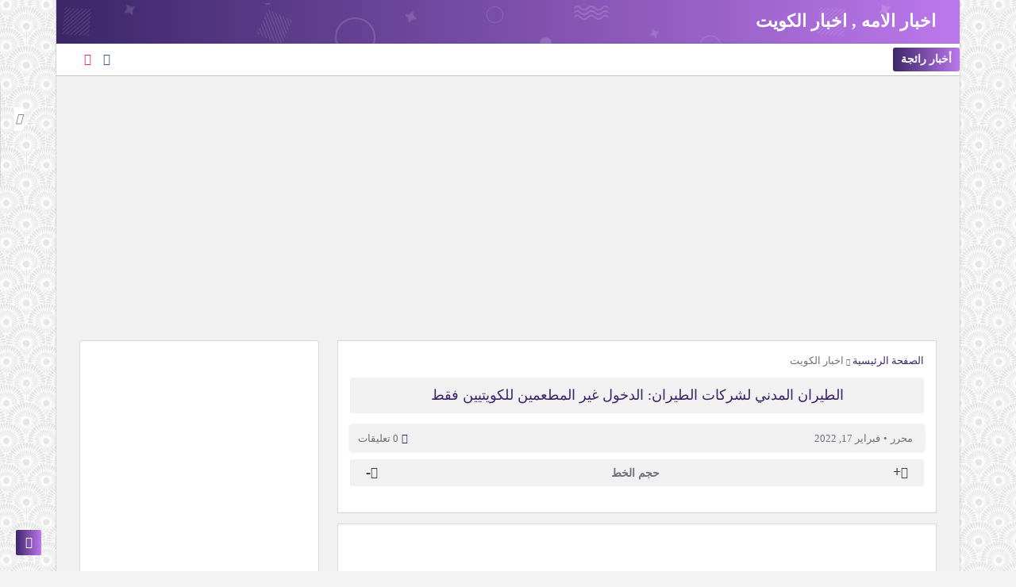

--- FILE ---
content_type: text/html; charset=UTF-8
request_url: https://www.alommahnews.com/2022/02/blog-post_87.html
body_size: 43130
content:
<!DOCTYPE html>
<html class='rtl' dir='rtl' lang='ar' xmlns='http://www.w3.org/1999/xhtml' xmlns:b='http://www.google.com/2005/gml/b' xmlns:data='http://www.google.com/2005/gml/data' xmlns:expr='http://www.google.com/2005/gml/expr'>
<head prefix='og: http://ogp.me/ns# fb: http://ogp.me/ns/fb# article: http://ogp.me/ns/article#'>
<title>الطيران المدني لشركات الطيران: الدخول غير المطعمين للكويتيين فقط</title>
<!-- Feed Links -->
<link rel="alternate" type="application/atom+xml" title="اخبار الامه , اخبار الكويت - Atom" href="https://www.alommahnews.com/feeds/posts/default" />
<link rel="alternate" type="application/rss+xml" title="اخبار الامه , اخبار الكويت - RSS" href="https://www.alommahnews.com/feeds/posts/default?alt=rss" />
<link rel="service.post" type="application/atom+xml" title="اخبار الامه , اخبار الكويت - Atom" href="https://www.blogger.com/feeds/929725546610744865/posts/default" />

<link rel="alternate" type="application/atom+xml" title="اخبار الامه , اخبار الكويت - Atom" href="https://www.alommahnews.com/feeds/6481870073532638458/comments/default" />
<!-- Twitter Card -->
<meta content='summary_large_image' name='twitter:card'/>
<meta content='https://www.alommahnews.com/' name='twitter:domain'/>
<meta content='الطيران المدني: الدخول غير المطعمين للكويتيين فقط' name='twitter:description'/>
<meta content='الطيران المدني لشركات الطيران: الدخول غير المطعمين للكويتيين فقط' name='twitter:title'/>
<meta content='https://blogger.googleusercontent.com/img/a/AVvXsEiBJ7e3vo5SRSlTDZY-Jo76yoGNC0FTyNXI6YVji5S16rBFZpJilUYgRwYfRzEAIya7d0BclrWCSIGzhtBFyyf-I8P946erX8TOHs34Ifct_TzuSoNIVbAzS06Hw9ORpLvh6Yfr4NYF2jD11tHOh_dMvIkUDDwti_WKGbxaADAQ13-UzeNSsBGm-pPX-Q=w1200-h630-p-k-no-nu' name='twitter:image'/>
<!-- Automatically Meta -->
<meta content='IE = EmulateIE9' http-equiv='X-UA-Compatible'/>
<meta content='text/html; charset=UTF-8' http-equiv='Content-Type'/>
<meta content='ar' http-equiv='content-language'/>
<meta content='اخبار الامه , اخبار الكويت' name='copyright'/>
<link href='https://www.alommahnews.com/2022/02/blog-post_87.html' rel='canonical'/>
<link href='https://www.alommahnews.com/favicon.ico' rel='icon' type='image/x-icon'/>
<meta content='width=device-width, initial-scale=1' name='viewport'/>
<meta content='notranslate' name='google'/>
<!-- adult Content -->
<meta content='' name='Z-Color1'/>
<meta content='' name='msapplication-navbutton-color'/>
<!-- Title -->
<title>الطيران المدني لشركات الطيران: الدخول غير المطعمين للكويتيين فقط</title>
<link rel="alternate" type="application/atom+xml" title="اخبار الامه , اخبار الكويت - Atom" href="https://www.alommahnews.com/feeds/posts/default" />
<link rel="alternate" type="application/rss+xml" title="اخبار الامه , اخبار الكويت - RSS" href="https://www.alommahnews.com/feeds/posts/default?alt=rss" />
<link rel="service.post" type="application/atom+xml" title="اخبار الامه , اخبار الكويت - Atom" href="https://www.blogger.com/feeds/929725546610744865/posts/default" />

<link rel="alternate" type="application/atom+xml" title="اخبار الامه , اخبار الكويت - Atom" href="https://www.alommahnews.com/feeds/6481870073532638458/comments/default" />
<meta content='الطيران المدني: الدخول غير المطعمين للكويتيين فقط' name='description'/>
<meta content='blogger' name='generator'/>
<meta content='929725546610744865' name='BlogId'/>
<link href='https://blogger.googleusercontent.com/img/a/AVvXsEiBJ7e3vo5SRSlTDZY-Jo76yoGNC0FTyNXI6YVji5S16rBFZpJilUYgRwYfRzEAIya7d0BclrWCSIGzhtBFyyf-I8P946erX8TOHs34Ifct_TzuSoNIVbAzS06Hw9ORpLvh6Yfr4NYF2jD11tHOh_dMvIkUDDwti_WKGbxaADAQ13-UzeNSsBGm-pPX-Q=w606-h453' rel='image_src'/>
<!--[if IE]><script type='text/javascript'>(function(){var html5=("abbr,article,aside,audio,canvas,datalist,details,"+"figure,footer,header,hgroup,mark,menu,meter,nav,output,"+"progress,section,time,video").split(',');for(var i=0;i<html5.length;i++){document.createElement(html5[i])}try{document.execCommand('BackgroundImageCache',false,true)}catch(e){}})()</script> <![endif]-->
<meta content='https://www.alommahnews.com/2022/02/blog-post_87.html' property='og:url'/>
<meta content='الطيران المدني لشركات الطيران: الدخول غير المطعمين للكويتيين فقط' property='og:title'/>
<meta content='اخبار الامه , اخبار الكويت' property='og:site_name'/>
<meta content='الطيران المدني: الدخول غير المطعمين للكويتيين فقط' property='og:description'/>
<meta content='الطيران المدني لشركات الطيران: الدخول غير المطعمين للكويتيين فقط' property='og:image:alt'/>
<meta content='ar_AR' property='og:locale'/>
<meta content='article' property='og:type'/>
<meta content='https://blogger.googleusercontent.com/img/a/AVvXsEiBJ7e3vo5SRSlTDZY-Jo76yoGNC0FTyNXI6YVji5S16rBFZpJilUYgRwYfRzEAIya7d0BclrWCSIGzhtBFyyf-I8P946erX8TOHs34Ifct_TzuSoNIVbAzS06Hw9ORpLvh6Yfr4NYF2jD11tHOh_dMvIkUDDwti_WKGbxaADAQ13-UzeNSsBGm-pPX-Q=w1200-h630-p-k-no-nu' property='og:image'/>
<meta content='summary_large_image' name='twitter:card'/>
<meta content='https://www.alommahnews.com/' name='twitter:domain'/>
<meta content='الطيران المدني: الدخول غير المطعمين للكويتيين فقط' name='twitter:description'/>
<meta content='الطيران المدني لشركات الطيران: الدخول غير المطعمين للكويتيين فقط' name='twitter:title'/>
<meta content='https://blogger.googleusercontent.com/img/a/AVvXsEiBJ7e3vo5SRSlTDZY-Jo76yoGNC0FTyNXI6YVji5S16rBFZpJilUYgRwYfRzEAIya7d0BclrWCSIGzhtBFyyf-I8P946erX8TOHs34Ifct_TzuSoNIVbAzS06Hw9ORpLvh6Yfr4NYF2jD11tHOh_dMvIkUDDwti_WKGbxaADAQ13-UzeNSsBGm-pPX-Q=w1200-h630-p-k-no-nu' name='twitter:image'/>
<!-- DNS Prefetch -->
<link href='https://www.blogger.com' rel='dns-prefetch'/><link href='https://script.google.com' rel='dns-prefetch'/><link href='https://fonts.gstatic.com' rel='dns-prefetch'/><link href='https://fonts.googleapis.com' rel='dns-prefetch'/><link href='https://1.bp.blogspot.com' rel='dns-prefetch'/><link href='https://2.bp.blogspot.com' rel='dns-prefetch'/><link href='https://3.bp.blogspot.com' rel='dns-prefetch'/><link href='https://4.bp.blogspot.com' rel='dns-prefetch'/><link href='https://pagead2.googlesyndication.com' rel='dns-prefetch'/><link href='https://accounts.google.com' rel='dns-prefetch'/><link href='https://resources.blogblog.com' rel='dns-prefetch'/><link href='https://www.google.com' rel='dns-prefetch'/><link href='https://connect.facebook.net' rel='dns-prefetch'/><link href='https://www.facebook.com' rel='dns-prefetch'/>
<!-- Google tag (gtag.js) -->
<script async='async' src='https://www.googletagmanager.com/gtag/js?id=G-X2GYTT5CLH'></script>
<script>
  window.dataLayer = window.dataLayer || [];
  function gtag(){dataLayer.push(arguments);}
  gtag('js', new Date());
  

  gtag('config', 'G-X2GYTT5CLH');
</script>
<!-- Meta Tag -->
<meta content='' property='fb:app_id'/>
<meta content='' property='fb:admins'/>
<meta content='' property='article:publisher'/>
<meta content='' property='article:author'/>
<!-- Rico CSS Style -->
<style id='page-skin-1' type='text/css'><!--
/*
>> Name        : rico Template
>> Virison     : v4
>> By          : Naz Team
>> Url         : https://rico-templates.blogspot.com/
*/
/* ----- Reset CSS ----- */
:root{--cl2:#3b2667;--aa2:#fff;--cl:linear-gradient(to right,#3b2667,#bc78ec);--ba:#1c2733;--color:#dddddd;--ba2:#201c29;--Z-color1:#3b2667;--Z-color2:#0eb582;--Z-color3:#F7CB4D;--Z-color4:#5754c5;--Z-color5:#24229a;--Z-color6:#8c00ff;--Z-color7:#61045f;--Z-color8:#0073ff;--Z-color9:#9c5ce6;--R-color1:#bc78ec;--R-color2:#273c66;--R-color3:#7f7f7e;--R-color4:#24229a;--R-color5:#1cb5e0;--R-color6:#7647e2;--R-color7:#aa076b;--R-color8:#7BAAF7;--R-color9:#6d40a1;--ti:#706f79}a,abbr,acronym,address,applet,b,big,blockquote,body,caption,center,cite,code,dd,del,dfn,div,dl,dt,em,fieldset,font,form,h1,h2,h3,h4,h5,h6,html,i,iframe,img,ins,kbd,label,legend,li,object,p,pre,q,s,samp,small,span,strike,strong,sub,sup,table,tbody,td,tfoot,th,thead,tr,tt,u,ul,var{padding:0;margin:0;border:0;outline:0;vertical-align:baseline;background:0 0;text-decoration:none}dl,ul{list-style-position:inside;font-weight:400;list-style:none}ul li{list-style:none}caption{text-align:center}img{border:none;position:relative}a,a:visited{text-decoration:none}.clearfix{clear:both}.section,.widget,.widget ul{margin:0;padding:0}a{color:var(--cl2)}a img{border:0}abbr{text-decoration:none}.CSS_LIGHTBOX{z-index:999999!important}.CSS_LIGHTBOX_ATTRIBUTION_INDEX_CONTAINER .CSS_HCONT_CHILDREN_HOLDER > .CSS_LAYOUT_COMPONENT.CSS_HCONT_CHILD:first-child > .CSS_LAYOUT_COMPONENT{opacity:0}.separator a{clear:none!important;float:none!important;margin-right:0!important;margin-left:0!important}#Navbar1,#navbar-iframe,.widget-item-control,a.quickedit,.home-link,.feed-links,#blogger-components{display:none!important}.center{display:table;margin:0 auto;position:relative}.widget > h2,.widget > h3{display:none}.widget iframe,.widget img{max-width:100%}
/*-- Body Content CSS --*/
a,abbr,acronym,address,applet,b,big,blockquote,body,caption,center,cite,code,dd,del,dfn,div,dl,dt,em,fieldset,font,form,h1,h2,h3,h4,h5,h6,html,i,iframe,img,ins,kbd,label,legend,li,object,p,pre,q,s,samp,small,span,strike,strong,sub,sup,table,tbody,td,tfoot,th,thead,tr,tt,u,ul,var{padding:0;margin:0;border:0;outline:0;vertical-align:baseline;background:0 0;text-decoration:none}dl,ul{list-style-position:inside;font-weight:400;list-style:none}ul li{list-style:none}caption{text-align:center}img{border:none;position:relative}a,a:visited{text-decoration:none}.clearfix{clear:both}.section,.widget,.widget ul{margin:0;padding:0}a{color:var(--cl2)}a img{border:0}abbr{text-decoration:none}.CSS_LIGHTBOX{z-index:999999!important}.CSS_LIGHTBOX_ATTRIBUTION_INDEX_CONTAINER .CSS_HCONT_CHILDREN_HOLDER > .CSS_LAYOUT_COMPONENT.CSS_HCONT_CHILD:first-child > .CSS_LAYOUT_COMPONENT{opacity:0}.separator a{clear:none!important;float:none!important;margin-right:0!important;margin-left:0!important}#Navbar1,#navbar-iframe,.widget-item-control,a.quickedit,.home-link,.feed-links{display:none!important}.center{display:table;margin:0 auto;position:relative}.widget > h2,.widget > h3{display:none}.widget iframe,.widget img{max-width:100%}button,input,select,textarea{font-family:var(--body-font);-webkit-appearance:none;-moz-appearance:none;appearance:none;outline:none;box-sizing:border-box;border-radius:0}body{position:relative;background:#f3f3f3 url(https://lh3.googleusercontent.com/proxy/dnFJjzxCDvHpXsRZp52yTtpVYdr9YG04UVQYBjKUMjLus6K8J-q3DNlWpYVcQBpI0uhlJzsFFc5qryxEkzIi5RRmrVLLsfh7qHLnNyuhzg=s0-d) repeat scroll top left;font-family:var(--body-font);font-size:14px;color:var(--ti);font-weight:400;font-style:normal;line-height:1.4em;word-wrap:break-word;margin:0;padding:0}body.background-cover{background-attachment:fixed;background-size:cover;background-position:center center;background-repeat:no-repeat}.rtl{direction:rtl}.no-items.section,#Postwidegt2{display:none}h1,h2,h3,h4,h5,h6{font-family:var(--body-font);font-weight:700}#post-body .HTML{background:transparent!important;margin:15px 0;text-align:center;font-size:13px;display:block;clear:both;border: none;overflow:unset!important;box-shadow:none;padding:0!important}#outer-wrapper{position:relative;overflow:hidden;width:100%;max-width:calc(1078px + 60px);margin:0 auto;background-color:#f1f1f1;box-shadow:0 0 0 1px rgb(8 9 10 / 10%)}.floating-mode:not(.boxed) #outer-wrapper{background-color:rgba(0,0,0,0);box-shadow:none}.boxed #outer-wrapper{max-width:calc(1078px + 50px);box-shadow:0 0 0 1px rgb(8 9 10 / 10%)}.row-x1{width:1078px}#content-wrapper{position:relative;float:right;width:100%;overflow:hidden;padding:30px 0;margin:0;border-top:0}#content-wrapper > .container{margin:0 auto}#main-wrapper{position:relative;float:right;width:calc(100% - (300px + 25px));box-sizing:border-box;padding:0}.left-sidebar #main-wrapper{float:left}#sidebar-wrapper{position:relative;float:left;width:300px;box-sizing:border-box;padding:0}.left-sidebar #sidebar-wrapper{float:right}.entry-image-link,.cmm-avatar,.comments .avatar-image-container{overflow:hidden;background-color:rgba(155,155,155,0.08);z-index:5;color:transparent!important}.entry-thumb{background-image: var(--cl);display:block;position:relative;width:100%;height:100%;background-size:cover;background-position:center center;background-repeat:no-repeat;z-index:1;transition:all .6s ease}#main .entry-image-link span:after{transition:opacity 0.5s ease;content:'';z-index:9;position:absolute;opacity:0;width:28px;height:28px;top:43%;right:45%;background:no-repeat center url("data:image/svg+xml;charset=utf8,%3Csvg aria-hidden='true' focusable='false' data-prefix='fal' data-icon='external-link-alt' role='img' xmlns='http://www.w3.org/2000/svg' viewBox='0 0 512 512'%3E%3Cpath fill='%23fff' d='M440,256H424a8,8,0,0,0-8,8V464a16,16,0,0,1-16,16H48a16,16,0,0,1-16-16V112A16,16,0,0,1,48,96H248a8,8,0,0,0,8-8V72a8,8,0,0,0-8-8H48A48,48,0,0,0,0,112V464a48,48,0,0,0,48,48H400a48,48,0,0,0,48-48V264A8,8,0,0,0,440,256ZM480,0h-.06L383.78.17c-28.45,0-42.66,34.54-22.58,54.62l35.28,35.28-265,265a12,12,0,0,0,0,17l8.49,8.49a12,12,0,0,0,17,0l265-265,35.28,35.27c20,20,54.57,6,54.62-22.57L512,32.05A32,32,0,0,0,480,0Zm-.17,128.17-96-96L480,32Z'%3E%3C/path%3E%3C/svg%3E")}#main .entry-image-link:hover span:after{opacity:1}#sidebar-wrapper .entry-image-link:hover span:after{opacity:0}.entry-image-link:hover .labels-float,.featured-item-inner:hover .entry-category,.entry-image:hover .entry-category{transition:all 1.3s;right:-999px}.rd .readingmode{position:fixed;top:0;right:0;z-index:99999999;background-color:rgba(255,161,92,.2);pointer-events:none;width:100%;height:100%}.entry-image-link:hover .entry-thumb,.featured-item-inner:hover .entry-thumb,.content-block-1 .block-inner:hover .entry-thumb,.Rico-content-blocks-2 .block-inner:hover .entry-thumb,.column-inner:hover .entry-thumb,.videos-block .videos-inner:hover .entry-thumb,.gallery-block .gallery-inner:hover .entry-thumb,.FeaturedPost .featured-post-inner:hover .entry-thumb,.entry-image-link:hover .entry-thumb{filter:brightness(1.5);-webkit-animation:flash 1.5s;animation:flash 1.5s}.before-mask:before{content:'';position:absolute;top:0;right:0;left:0;bottom:0;background-image:linear-gradient(to bottom,transparent,#000);-webkit-backface-visibility:hidden;backface-visibility:hidden;z-index:2;opacity:.3;margin:0;transition:all .3s}.entry-image-link{    border-radius:6px;content:'';position:absolute;top:0;right:0;left:0;bottom:0;background-image:linear-gradient(to bottom,transparent);-webkit-backface-visibility:hidden;backface-visibility:hidden;z-index:2;opacity:1;margin:0;transition:opacity .25s ease}.entry-title{color:#fff;line-height:1.4em}.entry-title a{color:var(--ti);display:block}.entry-title a:hover{color:var(--cl2)}.excerpt{font-family:var(--text-font)}.entry-category{position:absolute;top:15px;right:15px;height:18px;background:var(--cl);font-size:10px;color:var(--aa2);font-weight:500;text-transform:uppercase;line-height:19px;z-index:10;box-sizing:border-box;padding:0 5px;margin:0;border-radius:2px}.entry-meta{font-size:13px;color:var(--ti);font-weight:400;overflow:hidden;padding:0 1px;margin:0}.entry-meta a{color:var(--ti)}.entry-meta a:hover{color:var(--cl2)}.entry-meta span:not(.author){float:right;font-style:normal;margin-right:4px}.entry-meta .right{margin-left:5px;float:left!important}.entry-image-link .entry-thumb:before{content:'';margin:0;position:absolute;background:linear-gradient(to bottom,rgba(0,0,0,0.15) 6%,rgba(0,0,0,0.68) 100%)!important;height:100%;width:100%;display:block;z-index:99;transition:opacity 0.3s ease;opacity:1}.entry-meta span.author{color:#706f79;font-weight:500;margin:0}.entry-meta.m-1 .entry-time:before{content:'\2022';float:right;margin-left:4px}.entry-meta span.entry-comments-link{float:left;margin-right:6px}.entry-meta .entry-comments-link:before{display:inline-block;content:'\f086';font-family:'Font Awesome 5 Free';font-size:13px;color:var(--cl2);font-weight:400;margin-left:4px}.entry-meta .entry-comments-link.show{display:block}.entry-info{position:absolute;right:0;bottom:0;width:100%;overflow:hidden;z-index:10;box-sizing:border-box;padding:15px}.entry-info .entry-meta{color:#ddd}.entry-info .entry-meta span.author{color:#ddd}.entry-info .entry-title{text-shadow:0 1px 2px rgba(0,0,0,0.5)}.entry-info .entry-title a{color:#fff}.social a:before{display:inline-block;font-family:'Font Awesome 5 Brands';font-style:normal;font-weight:400}.social .blogger a:before{content:"\f37d"}.social .facebook a:before{content:"\f082"}.social .facebook-f a:before{content:"\f39e"}.social .twitter a:before{content:"\f099"}.social .rss a:before{content:"\f09e";font-family:'Font Awesome 5 Free';font-weight:900}.social .youtube a:before{content:"\f167"}.social .skype a:before{content:"\f17e"}.social .stumbleupon a:before{content:"\f1a4"}.social .tumblr a:before{content:"\f173"}.social .vk a:before{content:"\f189"}.social .stack-overflow a:before{content:"\f16c"}.social .github a:before{content:"\f09b"}.social .linkedin a:before{content:"\f0e1"}.social .dribbble a:before{content:"\f17d"}.social .soundcloud a:before{content:"\f1be"}.social .behance a:before{content:"\f1b4"}.social .digg a:before{content:"\f1a6"}.social .instagram a:before{content:"\f16d"}.social .pinterest a:before{content:"\f0d2"}.social .pinterest-p a:before{content:"\f231"}.social .twitch a:before{content:"\f1e8"}.social .delicious a:before{content:"\f1a5"}.social .codepen a:before{content:"\f1cb"}.social .flipboard a:before{content:"\f44d"}.social .reddit a:before{content:"\f281"}.social .whatsapp a:before{content:"\f232"}.social .messenger a:before{content:"\f39f"}.social .snapchat a:before{content:"\f2ac"}.social .telegram a:before{content:"\f3fe"}.social .discord a:before{content:"\f392"}.social .share a:before{content:"\f064";font-family:'Font Awesome 5 Free';font-weight:900}.social .email a:before{content:"\f0e0";font-family:'Font Awesome 5 Free';font-weight:400}.social .external-link a:before{content:"\f35d";font-family:'Font Awesome 5 Free';font-weight:900}.social-bg .blogger a,.social-bg-hover .blogger a:hover{background:var(--cl)}.social-bg .facebook a,.social-bg .facebook-f a,.social-bg-hover .facebook a:hover,.social-bg-hover .facebook-f a:hover{background-color:#3b5999}.social-bg .twitter a,.social-bg-hover .twitter a:hover{background-color:#00acee}.social-bg .youtube a,.social-bg-hover .youtube a:hover{background-color:#f50000}.social-bg .instagram a,.social-bg-hover .instagram a:hover{background:linear-gradient(15deg,#ffb13d,#dd277b,#4d5ed4)}.social-bg .pinterest a,.social-bg .pinterest-p a,.social-bg-hover .pinterest a:hover,.social-bg-hover .pinterest-p a:hover{background-color:#ca2127}.social-bg .dribbble a,.social-bg-hover .dribbble a:hover{background-color:#ea4c89}.social-bg .linkedin a,.social-bg-hover .linkedin a:hover{background-color:#0077b5}.social-bg .tumblr a,.social-bg-hover .tumblr a:hover{background-color:#365069}.social-bg .twitch a,.social-bg-hover .twitch a:hover{background-color:#6441a5}.social-bg .rss a,.social-bg-hover .rss a:hover{background-color:#ffc200}.social-bg .skype a,.social-bg-hover .skype a:hover{background-color:#00aff0}.social-bg .stumbleupon a,.social-bg-hover .stumbleupon a:hover{background-color:#eb4823}.social-bg .vk a,.social-bg-hover .vk a:hover{background-color:#4a76a8}.social-bg .stack-overflow a,.social-bg-hover .stack-overflow a:hover{background-color:#f48024}.social-bg .github a,.social-bg-hover .github a:hover{background-color:#24292e}.social-bg .soundcloud a,.social-bg-hover .soundcloud a:hover{background:linear-gradient(#ff7400,#ff3400)}.social-bg .behance a,.social-bg-hover .behance a:hover{background-color:#191919}.social-bg .digg a,.social-bg-hover .digg a:hover{background-color:#1b1a19}.social-bg .delicious a,.social-bg-hover .delicious a:hover{background-color:#0076e8}.social-bg .codepen a,.social-bg-hover .codepen a:hover{background-color:#000}.social-bg .flipboard a,.social-bg-hover .flipboard a:hover{background-color:#f52828}.social-bg .reddit a,.social-bg-hover .reddit a:hover{background-color:#ff4500}.social-bg .whatsapp a,.social-bg-hover .whatsapp a:hover{background-color:#3fbb50}.social-bg .messenger a,.social-bg-hover .messenger a:hover{background-color:#0084ff}.social-bg .snapchat a,.social-bg-hover .snapchat a:hover{background-color:#ffe700}.social-bg .telegram a,.social-bg-hover .telegram a:hover{background-color:#179cde}.social-bg .discord a,.social-bg-hover .discord a:hover{background-color:#7289da}.social-bg .share a,.social-bg-hover .share a:hover{background-color:var(--ti)}.social-bg .email a,.social-bg-hover .email a:hover{background-color:#888}.social-bg .external-link a,.social-bg-hover .external-link a:hover{background-color:var(--aa2)}.social-color .blogger a,.social-color-hover .blogger a:hover{color:var(--cl2)}.social-color .facebook a,.social-color .facebook-f a,.social-color-hover .facebook a:hover,.social-color-hover .facebook-f a:hover{color:#3b5999}.social-color .twitter a,.social-color-hover .twitter a:hover{color:#00acee}.social-color .youtube a,.social-color-hover .youtube a:hover{color:#f50000}.social-color .instagram a,.social-color-hover .instagram a:hover{color:#dd277b}.social-color .pinterest a,.social-color .pinterest-p a,.social-color-hover .pinterest a:hover,.social-color-hover .pinterest-p a:hover{color:#ca2127}.social-color .dribbble a,.social-color-hover .dribbble a:hover{color:#ea4c89}.social-color .linkedin a,.social-color-hover .linkedin a:hover{color:#0077b5}.social-color .tumblr a,.social-color-hover .tumblr a:hover{color:#365069}.social-color .twitch a,.social-color-hover .twitch a:hover{color:#6441a5}.social-color .rss a,.social-color-hover .rss a:hover,.social-color .blogger a,.social-color-hover .blogger a:hover{color:#ffc200}.social-color .skype a,.social-color-hover .skype a:hover{color:#00aff0}.social-color .stumbleupon a,.social-color-hover .stumbleupon a:hover{color:#eb4823}.social-color .vk a,.social-color-hover .vk a:hover{color:#4a76a8}.social-color .stack-overflow a,.social-color-hover .stack-overflow a:hover{color:#f48024}.social-color .github a,.social-color-hover .github a:hover{color:#24292e}.social-color .soundcloud a,.social-color-hover .soundcloud a:hover{color:#ff7400}.social-color .behance a,.social-color-hover .behance a:hover{color:#191919}.social-color .digg a,.social-color-hover .digg a:hover{color:#1b1a19}.social-color .delicious a,.social-color-hover .delicious a:hover{color:#0076e8}.social-color .codepen a,.social-color-hover .codepen a:hover{color:#000}.social-color .flipboard a,.social-color-hover .flipboard a:hover{color:#f52828}.social-color .reddit a,.social-color-hover .reddit a:hover{color:#ff4500}.social-color .whatsapp a,.social-color-hover .whatsapp a:hover{color:#3fbb50}.social-color .messenger a,.social-color-hover .messenger a:hover{color:#0084ff}.social-color .snapchat a,.social-color-hover .snapchat a:hover{color:#ffe700}.social-color .telegram a,.social-color-hover .telegram a:hover{color:#179cde}.social-color .discord a,.social-color-hover .discord a:hover{color:#7289da}.social-color .share a,.social-color-hover .share a:hover{color:var(--ti)}.social-color .email a,.social-color-hover .email a:hover{color:#888}.social-color .external-link a,.social-color-hover .external-link a:hover{color:var(--aa2)}.main-navbar-social .socia li a{color:#99a0ac}
/*-- Before CSS --*/
header .main-logo-img{position:relative}#Rico-header-wrapper{position:relative;float:right;width:100%;margin:0 0 40px 0;box-shadow:0 0 0 1px rgb(8 9 10 / 10%)}.RicoHeader-wrap,.RicoHeader{position:relative;float:right;width:100%;box-sizing:border-box;padding:0;margin:0}.RicoHeader-inner{background:var(--cl);position:relative;float:right;width:100%;max-width:100%;height:55px;box-sizing:border-box;padding:0;margin:0}.RicoHeader-rico{background:url("https://blogger.googleusercontent.com/img/b/R29vZ2xl/AVvXsEghpsdM4VqcFWyYpYLxYCeYisIr99353hMQb9Yv_X20-x7Lo63xp5nPfW_YNNvUdSTMff_cY5k7E2qjAq0qWb2QFjyokIk-gm3wAsTcWdY89-Y7s8wRdYBONqMiyd2DF6LnckRi5is4wy_f/s1600-e90-rw/back.png") 100% 38%;height:55px}.boxed .RicoHeader-inner{float:none;width:calc(1078px + 50px);max-width:calc(1078px + 50px);margin:0 auto}#Rico-header-wrapper .container{position:relative;margin:0 auto}.main-logo-wrap{position:relative;float:right;margin-left:20px}.main-logo{position:relative;float:right;width:100%;height:43px;padding:5px 0;margin:0}.main-logo .main-logo-img{float:right;height:43px;overflow:hidden}.main-logo img{max-width:43px;height:43px;margin:0}.main-logo h1{font-size:22px;color:var(--aa2);line-height:43px;margin:0}.blocck .main-logo .main-logo-img{display:flex}.main-logo h1 a{color:var(--aa2)}.main-logo #h1-tag{position:absolute;top:-9000px;right:-9000px;display:none;visibility:hidden}.main-menu-wrap{position:static;float:right;height:50px;margin:0}#Rico-main-menu .widget > .widget-title,#Rico-main-menu .LinkList{display:none}#Rico-main-menu .show-menu{display:block}#Rico-main-menu{position:static;width:100%;height:50px;z-index:10}#Rico-main-menu ul > li{position:relative;float:right;display:inline-block;padding:0;margin:0}#Rico-main-menu-nav > li > a{position:relative;display:block;height:55px;font-size:14px;color:var(--aa2);font-weight:500;text-transform:uppercase;line-height:55px;padding:0 15px;margin:0;transition:all .5s}#Rico-main-menu-nav > li:hover > a{background-color:var(--aa2);color:var(--cl2)}#Rico-main-menu-nav > li a:before{content:'';position:absolute;width:0;height:3px;background:var(--cl);left:50%;transition:.3s;bottom:0}#Rico-main-menu-nav > li:hover > a:before{left:0;width:100%}#Rico-main-menu ul > li > ul{position:absolute;float:right;right:0;top:55px;width:180px;background-color:var(--aa2);z-index:99999;padding:0;visibility:hidden;opacity:0;-webkit-transform:translateY(-5px);transform:translateY(-5px);box-shadow:0 0 0 1px rgb(8 9 10 / 10%)}#Rico-main-menu ul > li > ul > li > ul{position:absolute;top:0;right:100%;-webkit-transform:translateX(-5px);transform:translateX(-5px);margin:0}.rtl #Rico-main-menu ul > li > ul > li > ul{-webkit-transform:translateX(5px);transform:translateX(5px)}#Rico-main-menu ul > li > ul > li{display:block;float:none;position:relative}#Rico-main-menu ul > li > ul > li a{position:relative;display:block;font-size:13px;color:var(--ti);font-weight:500;box-sizing:border-box;padding:7px 30px;margin:0;border-bottom:1px solid rgba(155,155,155,0.20);transition:all .5s}#Rico-main-menu ul > li > ul > li a:before{content:"";width:5px;height:5px;position:absolute;background:#fff;top:13px;right:10px;z-index:999;transform:rotate(45deg);border:1px solid #ddd;transition:all .5s}#Rico-main-menu ul > li > ul > li:hover a:before{background:var(--cl)}#Rico-main-menu i,#main-mobile-nav i{font-size:16px;display:inline-block;vertical-align:middle;margin-left:8px;line-height:55px}#main-mobile-nav i{line-height:0}#Rico-main-menu ul > li > ul > li:last-child a{border:0}#Rico-main-menu ul > li > ul > li:hover > a{background-color:var(--aa2);color:var(--cl2)}#Rico-main-menu ul > li.has-sub > a:after{content:'\f078';float:left;font-family:'Font Awesome 5 Free';font-size:9px;font-weight:900;margin-top:-1px;margin-right:5px;-webkit-transform:rotate(-180deg);transform:rotate(-180deg);transition:all .5s}#Rico-main-menu ul > li.has-sub:hover > a:after{-webkit-transform:rotate(0deg);transform:rotate(0deg)}#Rico-main-menu ul > li > ul > li.has-sub > a:after{content:'\f054';float:left;margin:0}.rtl #Rico-main-menu ul > li > ul > li.has-sub > a:after{content:'\f053'}#Rico-main-menu ul > li:hover > ul,#Rico-main-menu ul > li > ul > li:hover > ul{visibility:visible;opacity:1;-webkit-transform:translate(0);transform:translate(0);-webkit-backface-visibility:hidden;backface-visibility:hidden}#Rico-main-menu ul ul{transition:all .17s ease}#Rico-main-menu .mega-menu{position:static!important}#Rico-main-menu .mega-menu > ul{width:100%;background-color:var(--aa2);box-sizing:border-box;padding:15px 7.5px}#Rico-main-menu .mega-menu > ul.mega-widget,#Rico-main-menu .mega-menu > ul.complex-tabs{overflow:hidden}#Rico-main-menu .mega-menu > ul.complex-tabs > ul.select-tab{position:relative;float:right;width:20%;box-sizing:border-box;padding:15px 0;margin-top:-15px;margin-right:-7.5px}#Rico-main-menu .mega-menu > ul.complex-tabs > ul.select-tab:before{content:'';position:absolute;right:0;top:0;width:100%;height:100vh;background-color:rgba(155,155,155,0.1);box-sizing:border-box;display:block}#Rico-main-menu .mega-menu > ul.complex-tabs > ul.select-tab > li{width:100%;margin:0}#Rico-main-menu ul > li > ul.complex-tabs > ul.select-tab > li > a{position:relative;display:block;height:auto;font-size:13px;color:var(--ti);font-weight:400;padding:7px 15px}#Rico-main-menu .mega-menu > ul.complex-tabs > ul.select-tab > li.active > a:after{content:'\f054';font-family:'Font Awesome 5 Free';font-weight:900;font-size:9px;float:left}.rtl #Rico-main-menu .mega-menu > ul.complex-tabs > ul.select-tab > li.active > a:after{content:'\f053'}#Rico-main-menu .mega-menu > ul.complex-tabs > ul.select-tab > li.active,#Rico-main-menu .mega-menu > ul.complex-tabs > ul.select-tab > li:hover{background-color:var(--aa2)}#Rico-main-menu .mega-menu > ul.complex-tabs > ul.select-tab > li.active > a,#Rico-main-menu .mega-menu > ul.complex-tabs > ul.select-tab > li:hover > a{color:var(--cl2)}.mega-tab{display:none;position:relative;float:left;width:80%;margin:0}.tab-active{display:block}.tab-animated,.post-animated{-webkit-animation-duration:.5s;animation-duration:.5s;-webkit-animation-fill-mode:both;animation-fill-mode:both}@keyframes fadeIn{from{opacity:0}to{opacity:1}}.tab-fadeIn,.post-fadeIn{animation-name:fadeIn}@keyframes fadeInUp{from{opacity:0;transform:translate3d(0,5px,0)}to{opacity:1;transform:translate3d(0,0,0)}}@keyframes slideToright{from{transform:translate3d(10px,0,0)}to{transform:translate3d(0,0,0)}}@keyframes slideToleft{from{transform:translate3d(-10px,0,0)}to{transform:translate3d(0,0,0)}}@-webkit-keyframes flash{0%{opacity:.4}100%{opacity:1}}@keyframes flash{0%{opacity:.4}100%{opacity:1}}.entry-image-link.is-video:after,.videos-block .entry-image-link .entry-thumb:after{position:absolute;content:'\f04b';left:-5px;top:-10px;width:40px;height:25px;background-color:rgba(0,0,0,0.5);font-family:'Font Awesome 5 Free';font-size:12px;color:#fff;font-weight:900;display:flex;align-items:center;justify-content:center;z-index:5;box-sizing:border-box;padding:0 0 0 1px;margin:0;border-radius:5px;box-shadow:0 1px 3px 0 rgb(0,0,0,0.1);transition:all .17s ease}.entry-image-link:hover:after,.videos-block .entry-image-link:hover .entry-thumb:after{background-color:#f50000;top:50%;right:50%;transform:translate(50%,-50%)}iframe#st_gdpr_iframe{display:none!important}@keyframes fadeInDown{0%{opacity:0;transform:translateY(-20px)}100%{opacity:1;transform:translateY(0)}}@keyframes rubberBand{from{transform:scale3d(1,1,1)}30%{transform:scale3d(1.25,0.75,1)}40%{transform:scale3d(0.75,1.25,1)}50%{transform:scale3d(1.15,0.85,1)}65%{transform:scale3d(.95,1.05,1)}75%{transform:scale3d(1.05,.95,1)}to{-webkit-transform:scale3d(1,1,1);transform:scale3d(1,1,1)}}@keyframes heart{from{transform:scale(1)}10%{transform:scale(1.2)}}@keyframes ripple{100%{opacity:0;transform:scale(2.5)}}@keyframes rotating{from{transform:rotate(0deg)}to{transform:rotate(360deg)}}@keyframes heart{from{transform:scale(1)}10%{transform:scale(1.2)}}@keyframes bounceInright{from,60%,75%,90%,to{-webkit-animation-timing-function:cubic-bezier(0.215,0.610,0.355,1.000);animation-timing-function:cubic-bezier(0.215,0.610,0.355,1.000)}0%{opacity:0;-webkit-transform:translate3d(-3000px,0,0);transform:translate3d(-3000px,0,0)}60%{opacity:1;-webkit-transform:translate3d(25px,0,0);transform:translate3d(25px,0,0)}75%{-webkit-transform:translate3d(-10px,0,0);transform:translate3d(-10px,0,0)}90%{-webkit-transform:translate3d(5px,0,0);transform:translate3d(5px,0,0)}to{-webkit-transform:none;transform:none}}@keyframes bounceInleft{from,60%,75%,90%,to{-webkit-animation-timing-function:cubic-bezier(0.215,0.610,0.355,1.000);animation-timing-function:cubic-bezier(0.215,0.610,0.355,1.000)}from{opacity:0;-webkit-transform:translate3d(3000px,0,0);transform:translate3d(3000px,0,0)}60%{opacity:1;-webkit-transform:translate3d(-25px,0,0);transform:translate3d(-25px,0,0)}75%{-webkit-transform:translate3d(10px,0,0);transform:translate3d(10px,0,0)}90%{-webkit-transform:translate3d(-5px,0,0);transform:translate3d(-5px,0,0)}to{-webkit-transform:none;transform:none}}@keyframes littleShine{0%{background-position:-400px 0}100%{background-position:400px 0}}@keyframes movebg{0%{transform:scale(1)}50%{transform:scale(1.6) rotate(15deg)}100%{transform:scale(1)}}@keyframes float{50%{transform:translate(0,20px)}}@keyframes shrink{0%{width:90%;margin:0 5%}50%{width:60%;margin:0 18%}100%{width:90%;margin:0 5%}}@keyframes flipInX{from{-webkit-transform:perspective(400px) rotate3d(1,0,0,90deg);transform:perspective(400px) rotate3d(1,0,0,90deg);-webkit-animation-timing-function:ease-in;animation-timing-function:ease-in;opacity:0}40%{-webkit-transform:perspective(400px) rotate3d(1,0,0,-20deg);transform:perspective(400px) rotate3d(1,0,0,-20deg);-webkit-animation-timing-function:ease-in;animation-timing-function:ease-in}60%{-webkit-transform:perspective(400px) rotate3d(1,0,0,10deg);transform:perspective(400px) rotate3d(1,0,0,10deg);opacity:1}80%{-webkit-transform:perspective(400px) rotate3d(1,0,0,-5deg);transform:perspective(400px) rotate3d(1,0,0,-5deg)}to{-webkit-transform:perspective(400px);transform:perspective(400px)}}@keyframes fadeInUp{from{opacity:0;-webkit-transform:translate3d(0,100%,0);transform:translate3d(0,100%,0)}to{opacity:1;-webkit-transform:none;transform:none}}@keyframes rainbow{0%{background-position:0% 82%}50%{background-position:100% 19%}100%{background-position:0% 82%}}.ink{display:block;position:absolute;background:rgba(255,255,255,0.4);border-radius:100%;transform:scale(0)}.animate{animation:ripple 0.55s linear}svg{vertical-align:middle}
/* Preloader */
.preloader{overflow:hidden;right:0;left:0;top:0;bottom:0;position:absolute;z-index:2}.status{width:50px;height:30px;right:0;left:0;top:17px;bottom:0;position:absolute;margin:auto}.spinnerno{margin:0 auto;width:50px;height:12px;text-align:center;font-size:0}.spinnerno &gt;div{background:rgba(255,255,255,0.65);height:100%;width:4px;border-radius:12px;display:inline-block;animation:stretchdelay 1.2s infinite ease-in-out}.spinnerno .rect2{-webkit-animation-delay:-1.1s;animation-delay:-1.1s}.spinnerno .rect3{-webkit-animation-delay:-1.0s;animation-delay:-1.0s}.spinnerno .rect4{-webkit-animation-delay:-0.9s;animation-delay:-0.9s}.spinnerno .rect5{-webkit-animation-delay:-0.8s;animation-delay:-0.8s}.Night .spinnerno &gt;div{background:rgba(255,255,255,0.25)}@keyframes stretchdelay{0%,40%,100%{transform:scaleY(0.4);-webkit-transform:scaleY(0.4)}20%{transform:scaleY(1.0);-webkit-transform:scaleY(1.0)}}
/* Custom Cookies */
.cookie-choices-info{box-shadow:0 1px 2px rgba(0,0,0,0.1);border: 1px solid #ddd;background-color:#fff!important;line-height:normal!important;top:initial!important;z-index: 99000!important;bottom:0!important;-webkit-transform:translateZ(0)}.cookie-choices-info .cookie-choices-text{font-size:14px!important;color:#444!important}.cookie-choices-info .cookie-choices-button{font-weight:normal!important;color:#fff!important;margin-right:5px!important;padding:3px 6px!important;background:#703fda!important;border-radius:2px}.cookie-choices-info .cookie-choices-button:nth-child(2){background:#3f5fda!important}
/*------- News Ticker -------*/
#ticker_wrapper .HTML{height:40px}#ticker_wrapper{float:right;width:calc(100% - 20%)}#ticker_wrapper .section{width:100%;overflow:hidden;font-size:12px;font-weight:500;height:40px;line-height:40px}#ticker_wrapper .tickercontainer{box-shadow:0 6px 18px 0 rgb(9 32 76 / 4%);display:block;clear:both;padding:0 15px;width:100%}#ticker_wrapper .mask{position:relative;overflow:hidden;width:100%;float:left}#ticker_wrapper .title{position:absolute;background:var(--cl);color:var(--aa2);margin:5px 0;padding:0 10px;height:30px;line-height:30px;font-size:14px;border-radius:3px}#ticker_wrapper .newsticker{position:relative;list-style-type:none;margin:0;padding:0}.ticker li{float:right;margin-left:25px}.ticker .item-title{font-weight:500;margin-right:5px}.ticker .item-tag{color:var(--aa2);background:var(--cl);padding:4px;border-radius:3px}.ticker .fa-bolt{margin-left:6px}.ticker .title:after{content:''}
.tab-fadeInUp,.post-fadeInUp{animation-name:fadeInUp}.mega-widget .mega-item{float:right;width:20%;box-sizing:border-box;padding:0 7.5px}.mega-tab .mega-widget .mega-item{width:25%}.mega-widget .mega-content{position:relative;width:100%;overflow:hidden;padding:0}.mega-content .entry-image-link{width:100%;height:125px;background-color:rgba(255,255,255,0.01);z-index:1;display:block;position:relative;overflow:hidden;padding:0}.mega-tab .entry-thumb{width:calc((1078px - 90px) / 5);height:125px;margin:0}.mega-content .entry-title{position:relative;font-size:12px;font-weight:500;margin:8px 0 0;padding:0}.title-lato .mega-content .entry-title{font-size:13px}.mega-content .entry-title a{color:var(--ti)}.mega-content .entry-title a:hover{color:var(--cl2)}.mega-content .entry-meta{color:var(--ti);margin:3px 0 0}.no-posts{display:block;font-size:14px;color:var(--ti);padding:30px 0;font-weight:400}.no-posts b{font-weight:600}.mega-menu .no-posts{color:var(--ti);text-align:center;padding:0}#rd{display:none}.rd i.fas.fa-eye-slash,i.fas.fa-eye{line-height:40px;display:block}.rd i.fas.fa-eye,i.fas.fa-eye-slash{display:none}.rdmode,.search-toggle:not(.navbar .search-toggle){position:absolute;top:0;left:0;width:40px;height:40px;background-color:rgba(0,0,0,0.10);color:var(--aa2);font-size:16px;text-align:center;line-height:40px;cursor:pointer;z-index:20;box-sizing:border-box;padding:0;margin:7.5px 0;border-radius:50%;border:0}.search-toggle:not(.navbar .search-toggle){left:50px}.search-toggle:not(.navbar .search-toggle):after{content:"\f002";font-family:'Font Awesome 5 Free';font-weight:900;margin:0}.search-active .search-toggle:not(.navbar .search-toggle):after{content:"\f00d"}.search-toggle:not(.navbar .search-toggle):hover,.rdmode:hover{background-color:var(--aa2);color:var(--cl2)}#nav-search{position:absolute;top:50px;left:0;width:300px;max-width:100%;height:50px;z-index:25;background-color:var(--aa2);box-sizing:border-box;padding:10px;visibility:hidden;opacity:0;-webkit-transform:translateY(-5px);transform:translateY(-5px);box-shadow:0 0 0 1px rgb(8 9 10 / 10%);transition:all .17s ease}.search-active #nav-search{visibility:visible;opacity:1;-webkit-transform:translateY(0);transform:translateY(0);-webkit-backface-visibility:hidden;backface-visibility:hidden}#nav-search .search-form{position:relative;width:100%;height:30px;background-color:rgba(155,155,155,0.05);overflow:hidden;box-sizing:border-box;padding:2px;border:1px solid rgba(155,155,155,0.1);border-radius:2px}#nav-search .search-input{float:right;width:100%;max-width:80%;height:26px;background-color:rgba(0,0,0,0);font-family:inherit;font-size:13px;color:var(--ti);font-weight:400;line-height:26px;box-sizing:border-box;padding-right:10px;margin:0;border:0}#nav-search .search-input:focus{color:var(--ti);outline:none}#nav-search .search-input::placeholder{color:var(--ti);opacity:.5}#nav-search .search-action{float:left;width:auto;max-width:20%;height:26px;background:var(--cl);font-family:inherit;font-size:13px;color:var(--aa2);font-weight:500;line-height:26px;cursor:pointer;box-sizing:border-box;padding:0 10px;margin:0;border:0;border-radius:2px;transition:all .3s}#nav-search .search-action:hover{background-color:var(--aa2);color:var(--cl2)}.navbar-wrap{position:relative;float:right;width:100%;background-color:#fff;margin:0;box-shadow:0 0 0 1px rgb(8 9 10 / 10%)}.navbar-wrap.border{border-top:1px solid rgba(155,155,155,0.1)}.navbar-wrap.no-widget{display:none}#main-navbar-menu{position:relative;float:right;height:32px;margin:0}#main-navbar-menu .widget > .widget-title{display:none}.main-navbar-menu ul li{float:right;height:32px;line-height:32px;margin-left:22px}.main-navbar-menu ul li a{display:block;font-size:13px;color:var(--ti);font-weight:500}.main-navbar-menu ul li a:hover{color:var(--cl2)}#main-navbar-social{position:absolute;left:0;z-index: 9;top: 55px;padding-left:20px}#main-navbar-social .widget > .widget-title{display:none}.main-navbar-social ul li{float:right;height:40px;line-height:40px;margin-right:10px}header .main-navbar-social ul li{margin-right:15px}.main-navbar-social ul li a{background: none !important;border-radius:3px;display:block;font-size:15px;color:var(--cl2);transition:all .3s}.main-navbar-social ul li a:hover{color:var(--cl2)}.main-navbar-social .socia li{margin-top:10px;height:30px;line-height:30px;width:30px;text-align:center}.overlay{visibility:hidden;opacity:0;position:fixed;top:0;right:0;left:0;bottom:0;background-color:rgba(23,28,36,0.6);z-index:1000;-webkit-backdrop-filter:saturate(100%) blur(3px);-ms-backdrop-filter:saturate(100%) blur(3px);-o-backdrop-filter:saturate(100%) blur(3px);backdrop-filter:saturate(100%) blur(3px);margin:0;transition:all .25s ease}.show-Rico-mobile-menu:not(.navbar .show-Rico-mobile-menu){display:none;position:absolute;top:0;right:0;width:auto;height:55px;color:var(--aa2);font-size:16px;font-weight:600;line-height:55px;text-align:center;cursor:pointer;z-index:20;padding:0 15px;margin:0 5px}.show-Rico-mobile-menu:not(.navbar .show-Rico-mobile-menu):before{content:"\f0c9";font-family:'Font Awesome 5 Free';font-weight:900}.show-Rico-mobile-menu:not(.navbar .show-Rico-mobile-menu):hover{background-color:var(--aa2);color:var(--cl2)}#slide-menu{display:none;position:fixed;width:300px;height:100%;top:0;right:0;bottom:0;background-color:#1e232b;overflow:auto;z-index:1010;right:0;-webkit-transform:translateX(100%);transform:translateX(100%);visibility:hidden;box-shadow:0 0 0 1px rgb(8 9 10 / 10%);transition:all .25s ease}.ltr #slide-menu{transform:translateX(-100%);transform:translateX(-100%)}.nav-active #slide-menu{-webkit-transform:translateX(0%);transform:translateX(0%);visibility:visible}.slide-menu-header{float:right;width:100%;height:50px;background:var(--cl);overflow:hidden;box-sizing:border-box;box-shadow:0 0 0 1px rgb(8 9 10 / 10%)}.mobile-logo{float:right;max-width:calc(100% - 50px);height:30px;overflow:hidden;box-sizing:border-box;padding:0 15px;margin:10px 0 0}.mobile-logo a{display:block;height:30px;font-size:22px;color:var(--aa2);line-height:30px;font-weight:700}.mobile-logo a:hover{color:var(--cl2)}.mobile-logo img{max-width:30px;height:30px}.hide-Rico-mobile-menu{position:absolute;top:0;left:0;display:block;height:50px;color:var(--aa2);font-size:16px;line-height:50px;text-align:center;cursor:pointer;z-index:20;padding:0 15px}.hide-Rico-mobile-menu:before{content:"\f00d";font-family:'Font Awesome 5 Free';font-weight:900}.hide-Rico-mobile-menu:hover{background-color:var(--aa2);color:var(--clr)}.slide-menu-flex{display:flex;flex-direction:column;justbz-content:space-between;float:right;width:100%;height:calc(100% - 50px)}.Rico-mobile-menu{position:relative;float:right;width:100%;box-sizing:border-box;padding:15px}.Rico-mobile-menu > ul{margin:0}.Rico-mobile-menu .m-sub{display:none;padding:0}.Rico-mobile-menu ul li{position:relative;display:block;overflow:hidden;float:right;width:100%;font-size:14px;font-weight:600;margin:0;padding:0}.Rico-mobile-menu > ul li ul{overflow:hidden}.Rico-mobile-menu ul li a{color:#fff;padding:10px 0;display:block}.Rico-mobile-menu > ul > li > a{text-transform:uppercase}.Rico-mobile-menu ul li.has-sub .submenu-toggle{position:absolute;top:0;left:0;width:30px;color:#fff;text-align:left;cursor:pointer;padding:10px 0}.Rico-mobile-menu ul li.has-sub .submenu-toggle:after{content:'\f078';font-family:'Font Awesome 5 Free';font-weight:900;float:left;font-size:12px;text-align:left;transition:all .17s ease}.Rico-mobile-menu ul li.has-sub.show > .submenu-toggle:after{content:'\f077'}.Rico-mobile-menu > ul > li > ul > li a{font-size:13px;font-weight:400;opacity:.86;padding:10px 0 10px 15px}.rtl .Rico-mobile-menu > ul > li > ul > li a{padding:10px 15px 10px 0}.Rico-mobile-menu > ul > li > ul > li > ul > li > a{padding:10px 0 10px 30px}.rtl .Rico-mobile-menu > ul > li > ul > li > ul > li > a{padding:10px 30px 10px 0}.Rico-mobile-menu ul > li > .submenu-toggle:hover{color:var(--cl2)}.social-mobile{position:relative;float:right;width:100%;margin:0}.social-mobile ul{display:block;text-align:center;padding:15px;margin:0}.social-mobile ul li{display:inline-block;margin:0 5px}.social-mobile ul li a{display:block;font-size:14px;color:#fff;padding:0 5px}.social-mobile ul li a:hover{color:var(--cl2)}.is-fixed{position:fixed;top:-55px;right:0;width:100%;z-index:990;transition:top .17s ease}.RicoHeader.show,.nav-active .RicoHeader.is-fixed{top:0}.RicoHeader.is-fixed .RicoHeader-inner{box-shadow:none}.RicoHeader.is-fixed.show .RicoHeader-inner{box-shadow:0 0 0 1px rgb(8 9 10 / 10%)}.loader{position:relative;height:100%;overflow:hidden;display:block;margin:0}.loader:after{content:'';position:absolute;top:50%;right:50%;width:28px;height:28px;margin:-16px 0 0 -16px;border:2px solid var(--cl2);border-left-color:rgba(155,155,155,0.2);border-radius:100%;animation:spinner 1.1s infinite linear;transform-origin:center}@-webkit-keyframes spinner{0%{-webkit-transform:rotate(0deg);transform:rotate(0deg)}to{-webkit-transform:rotate(1turn);transform:rotate(1turn)}}@keyframes spinner{0%{-webkit-transform:rotate(0deg);transform:rotate(0deg)}to{-webkit-transform:rotate(1turn);transform:rotate(1turn)}}.header-E3lan-wrap{position:relative;float:right;width:100%;margin:0}.header-E3lan-wrap .container{margin:0 auto}.header-E3lan .widget{overflow:hidden;position:relative;float:right;width:100%;text-align:center;line-height:0;margin:25px 0 0}.header-E3lan .widget > .widget-title{display:none}#featured-wrapper{position:relative;float:right;width:100%;margin:0}#featured-wrapper .container{margin:0 auto}#featured .widget,#featured .widget.HTML .widget-content,#featured .widget > .widget-title{display:none}#featured .widget.HTML{display:none}#featured .widget.lazyRico{display:block}#featured .widget.HTML.show-Rico .widget-content{display:block}#featured .widget{border-radius:3px;position:relative;overflow:hidden;background-color:var(--aa2);height:362px;padding:15px;margin:25px 0 0;box-shadow:0 0 0 1px rgb(8 9 10 / 10%)}#featured .widget-content{position:relative;overflow:hidden;height:362px;margin:0}#featured .widget-content .no-posts{text-align:center;line-height:362px;padding:0}.featured-posts{position:relative;height:362px;margin:0}.featured-item{position:relative;float:right;width:calc((100% - 6px) / 4);height:180px;overflow:hidden;box-sizing:border-box;padding:0;margin-left:2px}.featured2 .featured-item.item-0,.featured1 .featured-item.item-0,.featured2 .featured-item.item-1,.featured1 .featured-item.item-1,.featured1 .featured-item.item-2{width:calc((100% - 2px) / 2)}.featured3 .featured-item{width:calc((100% - 4px) / 3)}.featured-item.item-0{height:362px}.featured2 .featured-item.item-1,.featured3 .featured-item.item-2,.featured1 .featured-item.item-1{margin:0 0 2px}.featured2 .featured-item.item-3,.featured3 .featured-item.item-4,.featured1 .featured-item.item-2{margin:0}.featured-item-inner{position:relative;float:right;width:100%;height:100%;overflow:hidden;display:block;z-index:10}.featured-item .entry-image-link{float:right;position:relative;width:100%;height:100%;overflow:hidden;display:block;z-index:5;margin:0}.featured-item .entry-title{font-size:14px;font-weight:500;display:block;margin:0;text-shadow:0 1px 2px rgba(0,0,0,0.5)}.featured-item .entry-meta{margin:5px 0 0}div.related-title{width:95%}.title-wrap{text-align:center;width:100%;line-height:1;margin:0;display:block;clear:both;position:relative}.title-wrap > h3 {font-family: var(--body-font);font-size: 14px;margin-bottom: 10px;display: block;padding: 0 10px;background: var(--cl);color: #fff;height: 40px;line-height: 40px;font-weight: 500;border-radius: 5px;z-index: 8;}.read-more {display: block;text-align: center;}.read-more a{position: relative;background:var(--cl);font-size: 14px;color: var(--aa2);font-weight: 500;line-height: 25px;z-index: 10;padding: 0 10px;margin: 0 auto;border-radius: 5px;height: 25px;display: inline-block;bottom: 14px;box-shadow: 0 5px 10px 0 rgba(0, 0, 0, 0.22);}.title-wrap > a.more{display:none}.title-wrap > a.more:after{content:"";position:absolute;right:-5px;background:#fff;height:8px;width:5px;top:40%}.title-wrap > a.more:hover{background:var(--cl)!important;color:#fff!important}.Rico-content-blocks{position:relative;float:right;width:100%;margin:0}.Rico-content-blocks .widget{display:none;position:relative;float:right;width:100%;background-color:var(--aa2);box-sizing:border-box;padding:15px;margin:0 0 25px;box-shadow:0 0 0 1px rgb(8 9 10 / 10%)}#Rico-content-blocks-2 .widget:last-child{margin-bottom:0}.Rico-content-blocks .show-Rico{display:block}.Rico-content-blocks .widget-content{position:relative;float:right;width:100%;display:block;box-sizing:border-box;margin:0}.Rico-content-blocks .loader{height:180px}.content-block-1 .block-item{position:relative;float:right;width:calc((100% - 20px) / 2);overflow:hidden;padding:0;margin:15px 0 0}.content-block-1 .item-0{margin:0;margin-left:20px}.content-block-1 .item-1{margin:0}.content-block-1 .block-inner{position:relative;width:100%;height:305px;overflow:hidden}.content-block-1 .entry-image-link{position:relative;width:85px;height:65px;float:right;display:block;overflow:hidden;margin-left:12px}.content-block-1 .block-inner .entry-image-link{width:100%;height:100%;margin:0}.content-block-1 .block-item:not(.item-0) .entry-header{overflow:hidden}.content-block-1 .entry-title{font-size:13px;font-weight:500;margin:0}.content-block-1 .entry-info .entry-title{font-size:14px}.content-block-1 .entry-meta{margin:4px 0 0}.content-block-1 .item-0 .entry-meta{margin:7px 0 0}.Rico-content-blocks .block-column{width:calc((100% - 25px) / 2)}.Rico-content-blocks .type-col-right{float:right}.Rico-content-blocks .type-col-left{float:left}.block-column .column-item{position:relative;float:right;width:100%;overflow:hidden;padding:0;margin:15px 0 0}.block-column .column-item.item-0{margin:0}.column-inner{position:relative;width:100%;height:180px;overflow:hidden}.column-block .entry-image-link{position:relative;width:85px;height:65px;float:right;display:block;overflow:hidden;margin-left:12px}.column-inner .entry-image-link{width:100%;height:100%;margin:0;border-radius:0}.column-block .column-item:not(.item-0) .entry-header{overflow:hidden}.column-block .entry-title{font-size:14px;font-weight:500;margin:0}.column-block .entry-meta{margin:4px 0 0}.column-block .item-0 .entry-meta{margin:7px 0 0}.grid-block-1{position:relative;overflow:hidden;display:flex;flex-wrap:wrap;padding:0;margin:0 -7.5px}.grid-block-1 .grid-item{position:relative;float:right;width:calc(100% / 3);box-sizing:border-box;padding:0 7.5px;margin:20px 0 0}.grid-block-1 .grid-item.item-0,.grid-block-1 .grid-item.item-1,.grid-block-1 .grid-item.item-2{margin:0}.grid-block-1 .entry-image{position:relative}.grid-block-1 .entry-image-link{width:100%;height:135px;position:relative;display:block;overflow:hidden}.grid-block-1 .entry-title{font-size:13px;font-weight:500;margin:8px 0 0}.grid-block-1 .entry-meta{margin:4px 0 0}.grid-block-2{position:relative;overflow:hidden;display:flex;flex-wrap:wrap;padding:0;margin:0 -10px}.grid-block-2 .grid-item{position:relative;float:right;width:calc(100% / 2);box-sizing:border-box;padding:0 10px;margin:25px 0 0}.grid-block-2 .grid-item.item-0,.grid-block-2 .grid-item.item-1{margin:0}.grid-block-2 .entry-image{position:relative}.grid-block-2 .entry-image-link{width:100%;height:180px;position:relative;display:block;overflow:hidden}.grid-block-2 .entry-title{font-size:14px;font-weight:500;margin:8px 0 0}.grid-block-2 .entry-meta{margin:4px 0 0}.Rico-content-blocks .widget.type-videos{background-color:var(--aa2)}.type-videos .title-wrap > a.more,.type-videos .no-posts{color:var(--ti)}.videos-block{position:relative;overflow:hidden;margin:0 -1px}.videos-block .videos-item{position:relative;float:right;width:calc(100% / 3);height:135px;overflow:hidden;box-sizing:border-box;padding:0 1px;margin:2px 0 0}.videos-block .videos-item.item-0{width:calc((100% / 3) * 2);height:272px;margin:0}.videos-block .videos-item.item-1{margin:0}.videos-block .videos-inner{position:relative;float:right;width:100%;height:100%;overflow:hidden;display:block;z-index:10}.videos-block .entry-image-link{width:100%;height:100%;position:relative;display:block;overflow:hidden}.videos-block .entry-title{font-size:13px;font-weight:600;margin:8px 0 0}.videos-block .item-0 .entry-title{font-size:14px}.videos-block .entry-meta{margin:7px 0 0}.gallery-block{position:relative;overflow:hidden;margin:0 -1px}.gallery-block .gallery-item{position:relative;float:right;width:calc(100% / 3);height:135px;overflow:hidden;box-sizing:border-box;padding:0 1px;margin:2px 0 0}.gallery-block .gallery-item.item-0{width:calc((100% / 3) * 2);height:272px;margin:0}.gallery-block .gallery-item.item-1{margin:0}.gallery-block .gallery-inner{position:relative;float:right;width:100%;height:100%;overflow:hidden;display:block;z-index:10}.gallery-block .entry-image-link{width:100%;height:100%;position:relative;display:block;overflow:hidden}.gallery-block .entry-title{font-size:13px;font-weight:500;margin:8px 0 0}.gallery-block .item-0 .entry-title{font-size:14px}.gallery-block .entry-meta{margin:7px 0 0}.gallery-block .gallery-icon{position:absolute;top:15px;left:15px;background-color:rgba(0,0,0,0.5);height:30px;width:30px;color:#fff;font-size:12px;text-align:center;line-height:26px;z-index:5;margin:0;box-sizing:border-box;border:2px solid #fff;border-radius:100%}.gallery-block .gallery-icon:after{content:'\f03e';display:block;font-family:'Font Awesome 5 Free';font-weight:900}.home-E3lan{position:relative;float:right;width:100%;margin:0}.home-E3lan .widget{position:relative;float:right;width:100%;line-height:0;margin:0 0 25px}.index #main-wrapper.no-ad-margin #home-E3lanat-2 .widget{margin:0}.nonbox .index-post {position: relative;float: right;width: 100%;box-sizing: border-box;padding: 15px;margin: 0 0 15px;}.home-E3lan .widget > .widget-title{display:block}.home-E3lan .widget > .widget-title > h3.title{font-size:12px;color:var(--ti);font-weight:400;line-height:12px;margin:0 0 5px}#custom-E3lanat{float:right;width:100%;opacity:0;visibility:hidden;box-sizing:border-box;padding:0 15px;margin:0;border:0}#before-E3lan,#after-E3lan{float:right;width:100%;margin:0}#before-E3lan .widget > .widget-title,#after-E3lan .widget > .widget-title{display:block}#before-E3lan .widget > .widget-title > h3.title,#after-E3lan .widget > .widget-title > h3.title{font-size:12px;color:var(--ti);font-weight:400;line-height:12px;margin:0 0 5px}#before-E3lan .widget,#after-E3lan .widget{width:100%;margin:0 0 20px}#after-E3lan .widget{margin:20px 0 0}#before-E3lan .widget-content,#after-E3lan .widget-content{overflow:hiddin;position:relative;width:100%;line-height:1}#Rico-new-before-E3lan #before-E3lan,#Rico-new-after-E3lan #after-E3lan{float:none;display:block;margin:0}#Rico-new-before-E3lan #before-E3lan .widget,#Rico-new-after-E3lan #after-E3lan .widget{margin:0}.item-post .FollowByEmail{box-sizing:border-box}#main-wrapper #main{position:relative;float:right;width:100%;box-sizing:border-box;margin:0}.index #main-wrapper #main{border-radius:3px;background-color:var(--aa2);box-shadow:0 0 0 1px rgb(8 9 10 / 10%);padding:20px}.widmin #main-wrapper {width: 100%!important;} .index #main-wrapper.main-margin #main{margin-bottom:25px}.queryMessage{overflow:hidden;height:32px;color:var(--ti);font-size:13px;font-weight:400;line-height:32px;box-sizing:border-box;padding:0 15px;margin:0;border-bottom:1px solid rgba(155,155,155,0.2)}.queryMessage .query-info{margin:0}.queryMessage .search-query,.queryMessage .search-label{color:var(--ti);font-weight:600}.queryMessage .search-query:before,.queryMessage .search-label:before{content:"\201c"}.queryMessage .search-query:after,.queryMessage .search-label:after{content:"\201d"}.queryEmpty{font-size:13px;font-weight:400;padding:0;margin:40px 0;text-align:center}.blog-post{display:block;word-wrap:break-word}.item .blog-post{float:right;width:100%}.box .index-post-wrap{display:grid;grid-auto-rows: auto;grid-gap: 0px;position:relative;float:right;width:100%;box-sizing:border-box;margin:0}.box .widmin .index-post-wrap{grid-template-columns: repeat(3,1fr);}.box .index-post-wrap{grid-template-columns: repeat(2,1fr);}.post-animated{-webkit-animation-duration:.5s;animation-duration:.5s;-webkit-animation-fill-mode:both;animation-fill-mode:both}@keyframes fadeIn{from{opacity:0}to{opacity:1}}.post-fadeIn{animation-name:fadeIn}@keyframes fadeInUp{from{opacity:0;transform:translate3d(0,5px,0)}to{opacity:1;transform:translate3d(0,0,0)}}.post-fadeInUp{animation-name:fadeInUp}.index-post{position:relative;float:right;width:100%;box-sizing:border-box;padding:15px;margin:0 0 15px}.index-post:not(.index-post:last-child){border-bottom: 1px solid #e1e1e1;}.index-post.post-ad-type{padding:0 0 15px!important;margin:0 0 15px!important;border-width:0!important;border-bottom-width:1px!important}.blog-posts .index-post.post-ad-type:last-child{padding:0!important;margin:0!important;border-width:0!important}.box .index-post .entry-image{position:relative;float:right;width: 100%;height: 180px;overflow:hidden;margin:0px}.index-post .entry-image {position: relative;float: right;width: 210px;height: 140px;overflow: hidden;margin-left: 15px;}.index-post .entry-image-link{position:relative;float:right;width:100%;height:100%;z-index:1;overflow:hidden}.box .index-post .entry-header{width:100%}.nonbox .index-post .entry-header{overflow: hidden;}.nonbox .index-post .read-more{display:none}.index-post .entry-title{float:right;width:100%;font-size:15px;font-weight:500;margin:2px 0 8px}.index-post .entry-meta{float:right;width:100%;margin:0 0 8px}.index-post .entry-excerpt{float:right;width:100%;font-size:12px;line-height:1.6em;margin:0}.inline-ad-wrap{position:relative;float:right;width:100%;margin:0}.inline-ad{position:relative;float:right;width:100%;text-align:center;line-height:1;margin:0}.item-post-inner{position:relative}#breadcrumb{font-family:var(--meta-font);font-size:13px;color:var(--ti);font-weight:400;margin:0 0 10px}#breadcrumb a{color:var(--ti);transition:color .25s}#breadcrumb a.home{color:var(--cl2)}#breadcrumb a:hover{color:var(--cl2)}#breadcrumb a,#breadcrumb em{display:inline-block}#breadcrumb .delimiter:after{content:'\f054';font-family:'Font Awesome 5 Free';font-size:9px;font-weight:900;font-style:normal;margin:0 3px}.rtl #breadcrumb .delimiter:after{content:'\f053'}.item-post .blog-entry-header{background:var(--aa2);box-shadow:0 0 0 1px rgb(8 9 10 / 10%);overflow:auto;box-sizing:border-box;padding:15px;margin:0;border-bottom:1px solid rgba(155,155,155,.1)}.item-post h1.entry-title{font-size:18px;font-weight:500;position:relative;display:block;margin:0;text-align:center;padding:10px;border-radius:3px;color:var(--cl2);background:#f1f1f1;margin-bottom:15px}.item-post .blog-entry-header .entry-meta{padding:7px 10px;background:#f1f1f1;box-shadow:0 0 4px rgb(0 0 0 / 14%)}.entry-content-wrap{position:relative;float:right;width:100%;box-sizing:border-box;padding:20px 15px;margin:0}#post-body{position:relative;float:right;width:100%;font-family:var(--text-font);font-size:16px;color:var(--ti);line-height:2em;padding:0;margin:0}.post-body h1,.post-body h2,.post-body h3,.post-body h4,.post-body h5,.post-body h6{font-weight: 700;background: #bababa1a;padding: 10px;border-radius: 2px;line-height: 1.4em;border-right: 3px solid var(--cl2);box-shadow: -1px 1px 6px #00000024;} blockquote{background-color:rgba(155,155,155,0.05);color:var(--ti);padding:15px 25px;margin:0;border-right:3px solid rgba(155,155,155,0.2)}blockquote:before,blockquote:after{display:inline-block;font-family:'Font Awesome 5 Free';font-style:normal;font-weight:900;color:var(--ti);line-height:1}blockquote:before{content:'\f10d';margin:0 10px 0 0}blockquote:after{content:'\f10e';margin:0 0 0 10px}.post-body ul,.widget .post-body ol{line-height:1.5em;font-weight:400;padding-right:15px;margin:10px 0}.post-body .responsive-video-wrap{position:relative;width:100%;padding:0;padding-top:56%}.post-body .responsive-video-wrap iframe{position:absolute;top:0;right:0;width:100%;height:100%}.post-body a img{border-radius:5px;margin-left:0!important;margin-right:0!important}.post-body a{margin-left:0!important;margin-right:0!important}.post-body img{height:auto!important;margin:auto;margin-left:0!important;margin-right:0!important;max-width:100%}.post-body img:before{content:'';position:absolute;top:0;right:0;left:0;bottom:0;background-image:linear-gradient(to bottom,transparent);-webkit-backface-visibility:hidden;backface-visibility:hidden;z-index:2;opacity:1;margin:0;transition:opacity .25s ease}.post-body li{margin:5px 0;padding:0;line-height:1.5em}.post-body ul li{list-style:circle;margin-bottom:3px;padding-bottom:3px}.rtl .post-body ul li{margin-right: 20px}.ltr .post-body ul li{margin-left: 20px} .post-body ul li:hover{list-style:disc}.post-body ul li:last-of-type{margin-bottom:0;padding-bottom:0;border-bottom:0}.post-body ul li a{color:var(--cl2);transition:all .3s}.post-body ul li a:hover{color:#834fea:text-decoration:none!important}.post-body ol li{counter-increment:li}.post-body u{text-decoration:underline}.post-body strike{text-decoration:line-through}.post-body a{color:var(--cl2)}.post-body a:hover{text-decoration:none}.aps{height:50px;margin-bottom:10px;position:relative;background:var(--cl2)}.aps i{background:#c00;font-size:20px;padding:15px 0;color:var(--aa2);width:60px;text-align:center;margin-left:18px}.aps .info{color:var(--aa2);font-size:13px}.post-body a.button{display:inline-block;height:32px;background:var(--cl);font-family:var(--body-font);font-size:14px;color:var(--aa2);font-weight:500;line-height:32px;text-align:center;text-decoration:none;cursor:pointer;padding:0 15px;margin-bottom:5px;margin-left:5px;border:0;border-radius:2px}.post-body a.colored-button{color:#fff}.post-body a.button:hover{background-color:var(--aa2);color:var(--cl2)}.post-body a.colored-button:hover{background-color:var(--aa2)!important;color:var(--cl2)!important}.button:before{float:right;font-family:'Font Awesome 5 Free';font-weight:900;display:inline-block;margin-left:8px}.button.preview:before{content:"\f06e"}.button.download:before{content:"\f019"}.button.link:before{content:"\f0c1"}.button.cart:before{content:"\f07a"}.button.info:before{content:"\f06a"}.button.share:before{content:"\f1e0"}.button.contact:before{content:"\f0e0";font-weight:400}.alert-message{position:relative;display:block;padding:15px;border:1px solid var(--border-color);border-radius:2px}.alert-message.alert-success{background-color:rgba(34,245,121,0.03);border:1px solid rgba(34,245,121,0.5)}.alert-message.alert-info{background-color:rgba(55,153,220,0.03);border:1px solid rgba(55,153,220,0.5)}.alert-message.alert-warning{background-color:rgba(185,139,61,0.03);border:1px solid rgba(185,139,61,0.5)}.alert-message.alert-error{background-color:rgba(231,76,60,0.03);border:1px solid rgba(231,76,60,0.5)}.alert-message:before{font-family:'Font Awesome 5 Free';font-size:16px;font-weight:900;display:inline-block;margin-left:5px}.alert-message.alert-success:before{content:"\f058";color:rgba(34,245,121,1)}.alert-message.alert-info:before{content:"\f05a";color:rgba(55,153,220,1)}.alert-message.alert-warning:before{content:"\f06a";color:rgba(185,139,61,1)}.alert-message.alert-error:before{content:"\f057";color:rgba(231,76,60,1)}.post-body table{width:100%;overflow-x:auto;color:#212529;text-align:right;box-sizing:border-box;margin:0;border-collapse:collapse}.post-body table td,.post-body table th{box-sizing:border-box;font-size:12px}.post-body table thead th{color:var(--ti);font-weight:600;vertical-align:bottom}.post-body table tbody td{color:var(--ti)}.contact-form{overflow:hidden}.contact-form .widget-title{display:none}.contact-form .contact-form-name{width:calc(50% - 5px)}.contact-form .contact-form-email{width:calc(50% - 5px);float:left}.contact-form .contact-form-button-submit{font-family:var(--body-font)}#post-body .contact-form-button-submit{height:32px;line-height:32px}.code-box{direction:ltr;position:relative;display:block;background-color:rgba(155,155,155,0.1);font-family:Monospace;font-size:13px;white-space:pre-wrap;line-height:1.4em;padding:10px;margin:0;border:1px solid rgba(155,155,155,0.3);border-radius:2px}.post-body .google-auto-placed{margin:25px 0 0}.post-footer{overflow:hidden;position:relative;float:right;width:100%;box-sizing:border-box;padding:0}.postdescription span{background:var(--cl)!important}.entry-tags{overflow:hidden;float:right;width:100%;height:auto;position:relative;margin:20px 0 0}.entry-tags a,.entry-tags span{float:right;height:22px;background-color:rgba(155,155,155,0.1);font-size:11px;color:var(--ti);font-weight:500;line-height:22px;box-sizing:border-box;padding:0 8px;margin-top:5px;margin-left:5px;border-radius:2px}.entry-tags a:hover{background:var(--cl);color:var(--aa2)}.post-share{background:var(--aa2);box-shadow:0 0 0 1px rgb(8 9 10 / 10%);position:relative;float:right;width:100%;overflow:hidden;box-sizing:border-box;padding:10px 15px 15px;margin:0;border-top:1px solid rgba(155,155,155,0.1)}ul.Rico-share-links{position:relative}.Rico-share-links li{float:right;overflow:hidden;margin-left:5px;border-radius: 5px;margin-top:5px}.Rico-share-links li a,.Rico-share-links li.share-icon span{display:block;width:32px;border-radius: 100px;height:32px;line-height:32px;color:#fff;font-size:15px;font-weight:400;cursor:pointer;text-align:center;box-sizing:border-box;border:0;border-radius:2px}.Rico-share-links li.share-icon span{position:relative;font-size:14px;color:var(--ti);cursor:auto;margin-left:5px;border:1px solid rgba(155,155,155,0.2)}.Rico-share-links li.share-icon span:before{content:'\f1e0';font-family:'Font Awesome 5 Free';font-weight:900}.Rico-share-links li.share-icon span:after{content:'';position:absolute;top:11px;left:-4px;width:6px;height:6px;background:var(--aa2);border:1px solid rgba(155,155,155,0.2);border-right-color:rgba(0,0,0,0);border-bottom-color:rgba(0,0,0,0);transform:rotate(45deg)}.Rico-share-links li a.whatsapp{width:auto}.Rico-share-links li a.whatsapp:before{width:32px;background-color:rgba(0,0,0,0.05)}.Rico-share-links li a span{font-size:13px;font-weight:400;padding:0 15px}.Rico-share-links li a:hover{opacity:.8}.Rico-share-links .show-hid a{background:var(--cl);font-size:14px;color:rgba(155,155,155,0.8)}.Rico-share-links .show-hid a:before{content:'\f067';font-family:'Font Awesome 5 Free';font-weight:900}.show-hidden .show-hid a:before{content:'\f068'}.Rico-share-links li.reddit,.Rico-share-links li.linkedin,.Rico-share-links li.vk,.Rico-share-links li.telegram{display:none}.show-hidden li.reddit,.show-hidden li.linkedin,.show-hidden li.vk,.show-hidden li.telegram{display:inline-block}.about-author{position:relative;float:right;width:100%;background-color:var(--aa2);box-sizing:border-box;padding:15px;margin:25px 0 0;box-shadow:0 0 0 1px rgb(8 9 10 / 10%)}.about-author .avatar-container{position:relative;float:right;width:60px;height:60px;background-color:rgba(155,155,155,0.1);overflow:hidden;margin-left:15px}.about-author .author-avatar{float:right;width:100%;height:100%;background-size:100% 100%;background-position:0 0;background-repeat:no-repeat;opacity:0;overflow:hidden;transition:opacity .35s ease}.about-author .author-avatar.lazyRico{opacity:1}.about-author .author-name{display:block;font-size:18px;color:var(--ti);font-weight:600;margin:0 0 12px}.about-author .author-name a{color:var(--ti)}.about-author .author-name a:hover{color:var(--cl2);text-decoration:none}.author-description{overflow:hidden}.author-description span{display:block;overflow:hidden;font-size:13px;color:var(--ti);font-weight:400;line-height:1.6em}.author-description span br{display:none}.author-description a{display:none;margin:0}ul.description-links{display:none;padding:0 1px}ul.description-links.show{display:block}.description-links li{float:right;margin-top:12px;margin-left:12px}.description-links li a{display:block;font-size:13px;color:var(--ti);line-height:1;box-sizing:border-box;padding:0}#related-wrap{float:right;width:100%;background-color:var(--aa2);margin:20px 0 0;box-shadow:0 0 0 1px rgb(8 9 10 / 10%);padding:20px}#related-wrap .related-tag{display:none}.Rico-related-content{float:right;width:100%;box-sizing:border-box;padding:15px;margin:0}.Rico-related-content .loader{height:200px}.related-posts{position:relative;overflow:hidden;display:flex;flex-wrap:wrap;padding:0;margin:0 -7.5px}.related-posts .related-item{position:relative;float:right;width:calc((100% / 3) - 15px);box-sizing:border-box;padding:0 7.5px;margin:20px 0 0}.related-posts .related-item.item-0,.related-posts .related-item.item-1,.related-posts .related-item.item-2{margin:0}.related-posts .entry-image{position:relative}.related-posts .entry-image-link{width:100%;height:135px;position:relative;display:block;overflow:hidden}.related-posts .entry-title{font-size:13px;font-weight:600;margin:8px 0 0}.related-posts .entry-meta{margin:4px 0 0}#blog-pager{float:right;width:100%;text-align:center;padding:20px 0 0;margin:20px 0 0;border-top:1px solid rgba(155,155,155,0.30)}#blog-pager span{height:35px;background:var(--cl);font-size:14px;font-weight:500}@-webkit-keyframes fa-spin{0%{-webkit-transform:rotate(0deg);transform:rotate(0deg)}100%{-webkit-transform:rotate(359deg);transform:rotate(359deg)}}@keyframes fa-spin{0%{-webkit-transform:rotate(0deg);transform:rotate(0deg)}100%{-webkit-transform:rotate(359deg);transform:rotate(359deg)}}.fa.fa-refresh:before{content:"\f021";animation:fa-spin 0.9s infinite steps(8)}#blog-pager span i{flex-shrink:0;background:var(--aa2);color:var(--cl2);height:20px;width:25px;border-radius:3px;display:flex;align-items:center;justify-content:center}#blog-pager span{cursor:pointer;width:130px;margin:0 auto;display:flex;border-radius: 3px;align-items:center;justify-content:space-between;padding:0 14px;flex-shrink:0;color:#eee;transition:all .3s}#blog-pager .loading,#blog-pager .no-more{display:none}#blog-pager .no-more.show{display:flex}#blog-pager .loading .loader:after{width:16px;height:16px;margin:-10px 0 0 -10px}#sidebar-wrapper .sidebar{float:right;width:100%}.sidebar > .widget{position:relative;float:right;width:100%;background-color:var(--aa2);box-sizing:border-box;padding:15px;margin:0 0 30px;border-radius:3px;box-shadow:0 0 0 1px rgb(8 9 10 / 10%)}#sidebar-b > .widget:last-child{margin:0}.post .sidebar-E3lanat-active #sidebar-b > .widget:last-child{margin:0 0 25px}.footer-sections a{color:#ffffff} .footer-sections .widget .widget-title h3{font-family: var(--body-font);font-size: 14px;margin-bottom: 10px;display: block;padding: 0 10px;background:#ffffff;color:var(--cl2);text-align: center;height: 40px;line-height: 40px;font-weight: 500;border-radius: 5px;z-index: 8;}.sidebar > .widget.no-style{background-color:rgba(0,0,0,0);border:0;box-shadow:none}.sidebar > .widget .widget-title{text-align: center}.sidebar > .widget .widget-title > h3{font-family: var(--body-font);font-size: 14px;margin-bottom: 10px;display: block;padding: 0 10px;background: var(--cl);color: #fff;height: 40px;line-height: 40px;font-weight: 500;border-radius: 5px;z-index: 8;}.sidebar > .widget.no-style .widget-title{display:none}.sidebar .widget-content{float:right;width:100%;box-sizing:border-box;padding:0;margin:0}.sidebar > .widget.no-style .widget-content{padding:0}.sidebar ul.social-icons{display:flex;flex-wrap:wrap;margin:0 -1px}.sidebar .social-icons li{float:right;width:calc(100% / 3);box-sizing:border-box;padding:0 1px;margin:2px 0 0}.sidebar .social-icons li.link-0,.sidebar .social-icons li.link-1,.sidebar .social-icons li.link-2{margin:0}.sidebar .social-icons li a{float:right;width:100%;height:auto;font-size:16px;color:#fff;text-align:center;line-height:1;box-sizing:border-box;padding:0;border:0;border-radius:4px}.sidebar .social-icons li a.instagram{border:0}.sidebar .social-icons li a:before{float:right;width:100%;height:48px;line-height:48px;margin:0}.sidebar .social-icons li a span{float:right;width:100%;background-color:#eeeeee;font-size:13px;font-weight:600;padding:8px 0;color:#444}.sidebar .social-icons li a:hover{opacity:.85}.sidebar .loader{height:180px}.custom-widget .custom-item{display:block;overflow:hidden;padding:0;margin:15px 0 0}.custom-widget .custom-item.item-0{margin:0}.custom-widget .entry-image-link{position:relative;float:right;width:85px;height:65px;overflow:hidden;margin-left:12px}.custom-widget .entry-image-link .entry-thumb{width:85px;height:65px}.custom-widget .cmm-avatar{width:55px;height:55px}.custom-widget .cmm-avatar .entry-thumb{width:55px;height:55px}.custom-widget .cmm-snippet{display:block;font-size:11px;line-height:1.5em;margin:4px 0 0}.custom-widget .entry-header{overflow:hidden}.custom-widget .entry-title{font-size:13px;font-weight:500;margin:0}.custom-widget .entry-meta{margin:4px 0 0}.PopularPosts .popular-post{display:block;overflow:hidden;padding:0;margin:15px 0 0}.PopularPosts .popular-post.item-0{margin:0}.PopularPosts .entry-image-link{position:relative;float:right;width:85px;height:65px;overflow:hidden;z-index:1;margin-left:12px}.PopularPosts .entry-image-link .entry-thumb{width:85px;height:65px}.PopularPosts .entry-header{overflow:hidden}.PopularPosts .entry-title{font-size:13px;font-weight:500;margin:0}.PopularPosts .entry-meta{margin:4px 0 0}.featured-post-inner{position:relative;width:100%;height:180px;overflow:hidden}.FeaturedPost .entry-image-link{position:relative;float:right;width:100%;height:100%;z-index:1;overflow:hidden;margin:0}.FeaturedPost .entry-header{float:right;margin:0}.FeaturedPost .entry-title{font-size:16px;font-weight:500;margin:0}.FeaturedPost .entry-meta{margin:7px 0 0}.list-label li,.archive-list li{margin-bottom:4px;position:relative;display:block}.list-label li a:before {color: var(--cl2);content: "\f02b";font-family: 'Font Awesome 5 Free';padding: 5px;
margin-left: 5px;background: #fff;font-weight: 600;border-radius: 100%;}.list-label li a,.archive-list li a{display:block;color:var(--ti);font-size:12px;font-weight:500;text-transform:capitalize;padding:8px 0}.list-label li a{padding:8px;background:#f8f8f8}.list-label li a:hover,.archive-list li a:hover{color:var(--cl2)}.list-label .label-count,.archive-list .archive-count{float:left;font-size:11px;color:var(--cl2);text-decoration:none;margin-right:5px;margin-top:1px}.cloud-label li{position:relative;float:right;margin-left:5px;margin-bottom:5px}.cloud-label li a{display:block;height:24px;background-color:rgba(155,155,155,0.1);color:var(--ti);font-size:11px;line-height:24px;font-weight:500;box-sizing:border-box;padding:0 10px;border-radius:2px}.cloud-label li a:hover{background:var(--cl);color:var(--aa2)}.cloud-label .label-count{display:none}.BlogSearch .search-form{position:relative;float:right;width:100%;background-color:rgba(255,255,255,0.05);padding:2px;border:1px solid rgba(155,155,155,0.1)}.BlogSearch .search-input{float:right;width:100%;max-width:80%;height:32px;background-color:rgba(0,0,0,0);font-family:var(--body-font);font-weight:400;font-size:14px;color:var(--ti);line-height:32px;box-sizing:border-box;padding:0 10px;margin:0;border:0;border-radius:2px}.BlogSearch .search-input:focus{outline:none}.BlogSearch .search-action{float:left;width:auto;max-width:20%;height:32px;font-family:var(--body-font);font-size:14px;font-weight:500;line-height:32px;cursor:pointer;box-sizing:border-box;background:var(--cl);color:var(--aa2);padding:0 15px;border:0;border-radius:2px;float:right}.BlogSearch .search-action:hover{background-color:var(--aa2);color:var(--cl2)}.Profile ul li{float:right;width:100%;margin:20px 0 0}.Profile ul li:first-child{margin:0}.Profile .profile-img{float:right;width:55px;height:55px;background-color:rgba(155,155,155,0.08);overflow:hidden;color:transparent!important;margin-left:12px}.Profile .profile-datablock{margin:0}.Profile .profile-info > .profile-link{display:inline-block;font-size:12px;color:var(--cl2);font-weight:400;margin:3px 0 0}.Profile .profile-info > .profile-link:hover{color:var(--ti)}.Profile .g-profile,.Profile .profile-data .g-profile{font-size:15px;color:var(--ti);font-weight:600;line-height:1.4em;margin:0 0 5px}.Profile .g-profile:hover,.Profile .profile-data .g-profile:hover{color:var(--cl2)}.Profile .profile-textblock{display:none}.profile-data.location{font-size:12px;color:var(--ti);line-height:1.4em;margin:2px 0 0}aside .LinkList li:first-child a{padding-top:0}aside .PageList li a:before,footer .PageList li a::before,aside .LinkList li a:before{vertical-align:top;font-size:16px;content:"\f0c1";font-weight:700;font-family:'Font Awesome 5 Free';margin-left:10px}aside .PageList li a:before,footer .PageList li a::before{content:"\f15c"}footer .PageList li a{color:#ffffff;display:block;border-bottom:1px solid #ffffff;padding:13px 0;font-size:14px}aside .LinkList li a,aside .PageList li a{color:var(--ti);display:block;border-bottom:1px solid var(--ti);padding:13px 0;font-size:14px}aside .LinkList li a:hover,aside .PageList li a:hover{color:var(--cl2);border-bottom:1px solid var(--cl2)}.Text .widget-content{font-family:var(--text-font);font-size:13px;line-height:1.5em}.Image .image-caption{font-size:13px;line-height:1.5em;margin:10px 0 0;display:block}.contact-form-widget form{font-family:var(--body-font);font-weight:400}.contact-form-name{float:right;width:100%;height:32px;background-color:rgba(255,255,255,0.05);font-family:var(--body-font);font-size:13px;color:var(--ti);line-height:32px;box-sizing:border-box;padding:5px 10px;margin:0 0 10px;border:1px solid rgba(155,155,155,0.2);border-radius:2px}.contact-form-email{float:right;width:100%;height:32px;background-color:rgba(255,255,255,0.05);font-family:var(--body-font);font-size:13px;color:var(--ti);line-height:32px;box-sizing:border-box;padding:5px 10px;margin:0 0 10px;border:1px solid rgba(155,155,155,0.2);border-radius:2px}.contact-form-email-message{float:right;width:100%;background-color:rgba(255,255,255,0.05);font-family:var(--body-font);font-size:13px;color:var(--ti);box-sizing:border-box;padding:5px 10px;margin:0 0 10px;border:1px solid rgba(155,155,155,0.2);border-radius:2px}.contact-form-button-submit{float:right;width:100%;height:32px;background:var(--cl);font-family:var(--body-font);font-size:14px;color:var(--aa2);font-weight:500;line-height:32px;cursor:pointer;box-sizing:border-box;padding:0 10px;margin:0;border:0;border:0;border-radius:2px}.contact-form-button-submit:hover{background-color:var(--aa2);color:var(--cl2)}.contact-form-error-message-with-border{float:right;width:100%;background-color:rgba(0,0,0,0);font-size:12px;color:#e74c3c;text-align:right;line-height:12px;padding:3px 0;margin:10px 0;box-sizing:border-box;border:0}.contact-form-success-message-with-border{float:right;width:100%;background-color:rgba(0,0,0,0);font-size:12px;color:#27ae60;text-align:right;line-height:12px;padding:3px 0;margin:10px 0;box-sizing:border-box;border:0}.contact-form-cross{    width:10px!important;height:10px!important;cursor:pointer;margin-right:15px;margin-left:5px}textarea#ContactForm1_contact-form-email-message{width:100%;background-color:rgba(255,255,255,0.05);font-family:var(--body-font);color:#444;line-height:32px;box-sizing:border-box;padding:5px 10px;margin:0 0 10px;border:1px solid rgba(155,155,155,0.2);border-radius:2px}.contact-form-error-message,.contact-form-success-message{margin:0}.contact-form-name:focus,.contact-form-email:focus,.contact-form-email-message:focus{background-color:rgba(155,155,155,0.05);border-color:rgba(155,155,155,0.4)}.Attribution a{font-size:14px;line-height:16px;display:block}.Attribution a > svg{width:16px;height:16px;float:right;margin:0 4px 0 0}.Attribution .copyleft{font-size:12px;color:var(--ti);padding:0 20px;margin:3px 0 0}#footer-wrapper .footer-1,#footer-wrapper .footer-2,#footer-wrapper .footer-3 {font-size: 14px;width: 100%;min-width: 25%;padding: 0 10px;}.footer-sections {font-size: 0;padding: 20px 10px;display: flex;justify-content: space-between;}#footer-wrapper{position:relative;float:right;width:100%;background:var(--cl);color:var(--aa2);margin:0;box-shadow:0 0 0 1px rgb(8 9 10 / 10%)}#footer-wrapper .container{position:relative;margin:0 auto}#footer-wrapper .primary-footer{float:right;width:100%;margin:0}.compact-footer .primary-footer{display:none}#footer-about-section{position:relative;float:right;width:100%;padding:15px 0;margin:0}.primary-footer.border #footer-about-section{border-bottom:1px solid rgba(155,155,155,0.1)}.compact-footer .primary-footer #footer-about-section{border:0}#footer-about-section .widget{position:relative;float:right;box-sizing:border-box;margin:0}#footer-about-section .Image{width:calc(100% - (300px + 25px));padding:0}#footer-about-section .footer-logo{display:block;float:right;height:30px;box-sizing:border-box;padding-left:20px;margin:1px 0}#footer-about-section .footer-logo img{display:block;height:30px;margin:0}#footer-about-section .Image .image-caption{font-size:14px;line-height:16px;margin:0;font-weight:500}#footer-about-section .Image .image-caption a{color:var(--aa2)}#footer-about-section .Image .image-caption a:hover{color:var(--aa2)}#footer-about-section .TextList{float:left;width:300px;margin:0}.footer-about-section ul.social-footer{float:left}.footer-about-section .social-footer li{float:right;margin-right:10px}.footer-about-section .social-footer li a{display:block;width:32px;height:32px;background-color:rgba(155,155,155,0.1);font-size:14px;color:var(--aa2);text-align:center;line-height:32px;box-sizing:border-box;border:0;border-radius:100%;transition:all .3s}.footer-about-section .social-footer li a:hover{color:#fff}.footerbar{position:relative;float:right;width:100%;height:50px;background:var(--cl);color:var(--aa2);line-height:50px;overflow:hidden;padding:0;margin:0}.footerbar .footer-copyleft{float:right;font-size:13px;font-weight:400;margin:0}.footerbar .footer-copyleft a{color:var(--aa2)}#footer-menu{float:left;position:relative;display:block;margin:0}#footer-menu .widget > .widget-title,#footer-copyleft .widget > .widget-title{display:none}.footer-menu ul li{position:relative;float:right;margin:0}.footer-menu ul li a{float:right;font-size:13px;font-weight:500;color:var(--aa2);padding:0;margin-right:22px}.footer-menu ul li a:hover{color:var(--aa2)}#hidden-widgets-wrap,.hidden-widgets{display:none;visibility:hidden}.back-top:not(.navbar .back-top){display:none;position:fixed;bottom:55px;left:20px;width:32px;height:32px;background:var(--cl);cursor:pointer;overflow:hidden;font-size:13px;color:var(--aa2);text-align:center;line-height:32px;z-index:50;box-sizing:border-box;margin:0;border:0;border-radius:2px;transition:all .3s}.back-top:not(.navbar .back-top):after{content:'\f077';position:relative;font-family:'Font Awesome 5 Free';font-weight:900}.error404 #main-wrapper{width:100%}.error404 #sidebar-wrapper{display:none}.errorWrap{color:var(--ti);text-align:center;padding:130px 0}.errorWrap h3{font-size:160px;line-height:1em;margin:0 0 30px}.errorWrap h4{font-size:29px;margin:0 0 30px}.post-body h1{font-size: 22px!important;}.post-body h2{font-size: 21px!important;}.post-body h3{font-size: 20px!important;}.post-body h4{font-size: 19px!important;}.post-body h5{font-size: 18px!important;}.post-body h6{font-size: 17px!important;}.errorWrap p{font-size:15px;margin:0 0 15px}.errorWrap a{display:inline-block;height:32px;background:var(--cl);font-size:14px;color:var(--aa2);font-weight:500;line-height:32px;padding:0 30px;margin:15px 0 0;border:0;border-radius:2px}.errorWrap a:hover{background-color:var(--aa2);color:var(--cl2)}.cookie-choices-info{top:unset!important;bottom:0}a.E3lan{display:block;background-color:var(--aa2);text-align:center;font-size:14px;color:var(--ti);font-weight:500;line-height:80px;box-shadow:0 0 0 1px rgb(8 9 10 / 10%)}#main a.E3lan{background-color:rgba(155,155,155,0.1);box-shadow:unset}.sidebar a.E3lan{line-height:250px}.sidebar a.E3lan.E3lan-600{line-height:600px}a.E3lan:hover{text-decoration:none;color:var(--cl2)}
/* Rico Toggle Mode */
body{transition:background 0.2s linear}.dark .zToggleMode:after{content:'\f185';position:relative;font-family:'Font Awesome 5 Free';font-weight:900;font-size:15px;color:#ddd}.zToggleMode{position:fixed;bottom:20px;left:20px;width:32px;height:32px;background:var(--cl);cursor:pointer;overflow:hidden;font-size:13px;color:#ffffff;text-align:center;line-height:32px;z-index:50;margin:0;border:0;border-radius:2px;transition:all .3s;text-decoration:none}.zToggleMode:after{content:'\f186';position:relative;font-family:'Font Awesome 5 Free';font-weight:900;font-size:15px;color:#fff}@media screen and (max-width:880px){div.related-title{width:91%}.navbar{display:flex!important;}#ticker_wrapper{width:100%}}
/* Rico Random posts */
.posts-random ul li{padding-right:0;list-style:none;border-bottom:0.5px solid #eeeeee;padding:7px 0;width:100%;display:flex;align-items:center}.posts-random strong{background:var(--cl);color:#ffffff;padding:6px 20px;margin-top:-45px;float:right;border-radius:100px;font-size:16px;line-height:16px}.posts-random{float:right;width: -moz-available;width: -webkit-fill-available;border:1.5px solid #eeeeee;padding:30px 20px 20px 20px;border-radius:10px;margin:25px 0 25px;text-align:right}.posts-random li:before{font-family:'Font Awesome 5 Free';margin-left:15px;content:"\f0e7";font-size:15px;color:var(--cl2);font-weight:700}.posts-random strong:before{font-family:'Font Awesome 5 Free';margin-left:10px;content:"\f0e7";font-size:15px;color:#ffffff;font-weight:700}.posts-random li a{font-weight:700;color:var(--cl2);font-size:14px}
/* Post Pages */
.post-pagination{margin:40px auto;text-align:center;width:100%;float:right}.post-pagination a:hover{text-decoration:none}.page1,.page2,.page3,.page4,.page5{border:2px solid var(--cl2);font-weight:500;padding:3px 10px;color:var(--cl2);transition:ease 0.69s!important}.page1:hover,.page2:hover,.page3:hover,.page4:hover,.page5:hover{background:none repeat scroll 0 0 var(--cl);color:#ddd!important}.RicoRightsClass{position:absolute;top:0;width:32px;height:32px;margin:10px}@media only screen and (max-width:880px){.RicoRightsClass{position:unset!important}span#Rico-Rights{display:block;padding-right:0!important;padding-left:0!important}}
#footer-copyright{background:url("https://blogger.googleusercontent.com/img/b/R29vZ2xl/AVvXsEghpsdM4VqcFWyYpYLxYCeYisIr99353hMQb9Yv_X20-x7Lo63xp5nPfW_YNNvUdSTMff_cY5k7E2qjAq0qWb2QFjyokIk-gm3wAsTcWdY89-Y7s8wRdYBONqMiyd2DF6LnckRi5is4wy_f/s1600-e90-rw/back.png") 100% 38%}#Rico-Rights{padding-right:50px;font-size:13px;font-weight:500}#Rico-Rights a{color:#fff}
/* AdBlockBlocker */
@media(max-width:768px){#AdBlockBlocker .inner{width:calc(100% - 20px);margin:10px auto;padding:10px}
}#AdBlockBlocker{background:rgba(28,39,51,0.67);position:fixed;margin:auto;right:0;left:0;top:0;bottom:0;overflow:auto;z-index:999999;-webkit-backdrop-filter:blur(6px);backdrop-filter:blur(6px)}#AdBlockBlocker .header{margin:10px 0 20px 0;position:relative;top:initial;right:initial}#AdBlockBlocker .header h2{color:#222;font-size:1.8rem}#AdBlockBlocker .inner{background:#fff;border-radius:12px;color:#222;box-shadow:0 0 0 1px rgb(8 9 10 / 10%);text-align:center;width:100%;max-width:800px;padding:30px;margin:10% auto 10% auto;animation:flipInX 1s}.stopCopy{-webkit-touch-callout:none!important;-webkit-user-select:none!important;-khtml-user-select:none!important;-moz-user-select:none!important;-ms-user-select:none!important;user-select:none!important}
/* Redirect Page */
#pageredirect{position:relative;overflow:hidden;display:block;text-align:center;width:-webkit-calc(100% / 2);width:calc(100% / 2);min-height:300px;margin:30px auto}#pageredirect .clom{position:relative;overflow:hidden;display:block;clear:both}#pageredirect .radialbtn{margin-bottom:30px}#pageredirect .radialbtn a{border-style:solid;border-width:5px;border-color:var(--cl2);display:inline-block;padding:2px 0;min-width:180px;font-size:14px;cursor:progress;color:#585858}#pageredirect .radialbtn a:hover{text-decoration:none}#pageredirect .radialbtn a.active{cursor:pointer;color:#fff;background:var(--cl)}#pageredirect .radialbtn a.disabled{cursor:no-drop;background-color:#de6262;color:#eaeaea}#pageredirect .radialads{background:var(--cl);margin:30px}#pageredirect .radialads p{background-color:#fdfdfd;font-size:2em;border-width:7px;border-style:dotted;border-color:#f8f8f8;padding:15px}#pageredirect .radialads a{color:#ededed}#pageredirect .radialads a:hover{color:var(--cl2);text-decoration:none}#pageredirect .radialtimer{width:200px;height:200px;margin:30px auto}#pageredirect .radialtimer .n{position:absolute;width:200px;height:200px;text-align:center;line-height:200px;font-family:var(--body-font);font-size:100px;color:#888}#pageredirect .radialtimer .slice{position:absolute;width:200px;height:200px;clip:rect(0px,200px,200px,100px)}#pageredirect .radialtimer .slice.nc{clip:rect(auto,auto,auto,auto)}#pageredirect .radialtimer .slice .q{border-style:solid;border-width:15px;border-color:white;position:absolute;width:202px;height:202px;clip:rect(0px,100px,100px,0px);z-index:2}#pageredirect .radialtimer .slice .pie{border-style:solid;border-width:5px;border-color:var(--cl2);position:absolute;width:190px;height:190px;clip:rect(0px,100px,200px,0px);transition:all 1s linear;z-index:1}#pageredirect{-webkit-border-radius:6px;-moz-border-radius:6px;-ms-border-radius:6px;-o-border-radius:6px;border-radius:6px}#pageredirect .radialbtn a{-webkit-border-radius:3px;-moz-border-radius:3px;-ms-border-radius:3px;-o-border-radius:3px;border-radius:3px}#pageredirect .radialtimer .n,#pageredirect .radialtimer .slice .q,#pageredirect .radialtimer .slice .pie{-webkit-border-radius:100%;-moz-border-radius:100%;-ms-border-radius:100%;-o-border-radius:100%;border-radius:100%}@media screen and (max-width:768px){.widmin .index-post-wrap{grid-template-columns: repeat(2,1fr);}#pageredirect,#pageredirect .radialbtn{width:90%}}.author-b:before {display: block;height: 19px;font-size: 11px;color: #fff;font-weight: 500;box-sizing: border-box;padding: 0 8px;margin-bottom: 5px;border-radius: 2px;background: var(--cl2);width: fit-content;line-height: 19px;position: absolute;}.rtl .author-b:before{content: "الكاتب";left: 10px}.ltr .author-b:before {content: "author";right: 10px}
/*الموضوع التالي والسابق*/
.Navigation-Widget .post-nav p:hover{color:var(--cl2)}.Navigation-Widget .post-nav{position:relative;overflow:hidden;display:block;padding:10px 15px;margin:15px 0 0 0}.Navigation-Widget .post-nav li{width:50%;float:left;margin:0;padding:8px 0;overflow:hidden;height:65px;position:relative}.Navigation-Widget .post-nav .nav-content,.Navigation-Widget .post-nav .nav-inner{position:relative;height:100%;padding:5px}.Navigation-Widget .post-nav p{margin-top:5px;font-size:12px;font-weight:500;line-height:30px}.Navigation-Widget span{font-size:12px;font-weight:500;background:var(--cl);border-radius:5px;padding:5px 10px;width:100%!important;color:#fff}.Navigation-Widget .post-nav li a{border:1px solid #c9c9cad9;margin-left: 3px;padding: 5px 0 5px 0;height: 60px;border-radius:5px;position:relative;overflow:hidden;display:block;color:#5d5d5d;transition:all .6s}.Navigation-Widget .post-nav{border-radius:3px;-o-border-radius:3px;-ms-border-radius:3px;-moz-border-radius:3px;-webkit-border-radius:3px}.Navigation-Widget .post-nav .nav-thumb img{border-radius:5px;width:58px;height:58px;display:block}.Navigation-Widget .nav-thumb{margin-left:5px;margin-right:10px;float:left}.post-nav .nav-inner{margin-left:8px}
/* اكورديون */
.accordian .card .card-header h3{font-size:14px;font-weight:500;cursor:pointer;color:#ffffff;position:relative;background:var(--cl);margin:0;padding:15px 20px}.accordian .card .card-header{position:relative}.accordian .card .card-header span{position:absolute;left:20px;top:12px;height:25px;width:25px;color:var(--cl2);border-radius:50%;text-align:center;line-height:25px;font-size:13px;background:#fff}.accordian .card .card-body{display:none}.accordian .card .card-body p{font-size:15px;line-height:24px}
/* ------ Post body ol ------ */
.post-body ol{counter-reset:li;position:relative}
.post-body ol li{padding-right: 20px!important;margin-right: 10px;border-radius: 5px;margin-bottom:10px;list-style:none;position:relative;border:1px solid var(--cl2)}
.rtl .post-body ol li{padding:8px}
.ltr .post-body ol li{padding:8px}
.post-body ol li:before{content:counter(li);background:var(--cl2);width:25px;height:25px;text-align:center;line-height:25px;color:#fff;display: block;margin: 0 auto;right: -13px;border-radius: 5px;position:absolute}
.post-body ol li a{text-decoration:none}
.post-body ol,.post-body ul{margin:20px auto;padding: 0!important;}
.flex img{float: right;margin-top: 5px;margin-left: 15px;border-radius: 50%;width: 10%;}
/* CSS Author Box by Rico */
.item-author{font-weight:bold;font-size:15px}@media (min-width:576px){.col-sm{flex-basis:0;flex-grow:1;max-width:100%}.col-sm-auto{flex:0 0 auto;width:auto;max-width:100%}.col-sm-1{flex:0 0 8.3333333333%;max-width:8.3333333333%}.col-sm-2{flex:0 0 16.6666666667%;max-width:16.6666666667%}.col-sm-3{flex:0 0 25%;max-width:25%}.col-sm-4{flex:0 0 33.3333333333%;max-width:33.3333333333%}.col-sm-5{flex:0 0 41.6666666667%;max-width:41.6666666667%}.col-sm-6{flex:0 0 50%;max-width:50%}.col-sm-7{flex:0 0 58.3333333333%;max-width:58.3333333333%}.col-sm-8{flex:0 0 66.6666666667%;max-width:66.6666666667%}.col-sm-9{flex:0 0 75%;max-width:75%}.col-sm-10{flex:0 0 83.3333333333%;max-width:83.3333333333%}.col-sm-11{flex:0 0 91.6666666667%;max-width:91.6666666667%}.col-sm-12{flex:0 0 100%;max-width:100%}.order-sm-first{order:-1}.order-sm-last{order:13}.order-sm-0{order:0}.order-sm-1{order:1}.order-sm-2{order:2}.order-sm-3{order:3}.order-sm-4{order:4}.order-sm-5{order:5}.order-sm-6{order:6}.order-sm-7{order:7}.order-sm-8{order:8}.order-sm-9{order:9}.order-sm-10{order:10}.order-sm-11{order:11}.order-sm-12{order:12}.offset-sm-0{margin-right:0}.offset-sm-1{margin-right:8.3333333333%}.offset-sm-2{margin-right:16.6666666667%}.offset-sm-3{margin-right:25%}.offset-sm-4{margin-right:33.3333333333%}.offset-sm-5{margin-right:41.6666666667%}.offset-sm-6{margin-right:50%}.offset-sm-7{margin-right:58.3333333333%}.offset-sm-8{margin-right:66.6666666667%}.offset-sm-9{margin-right:75%}.offset-sm-10{margin-right:83.3333333333%}.offset-sm-11{margin-right:91.6666666667%}}.text-muted{color:#99a0ac!important}.list-row{0 0 0 1px rgb(8 9 10 / 10%)}.block,.card{background:#fff;border-width:0;border-radius:.25rem;margin-top:.8rem}.avatar{position:relative;line-height:1;border-radius:500px;white-space:nowrap;font-weight:700;border-radius:100%;display:-ms-flexbox;display:flex;-ms-flex-pack:center;justify-content:center;-ms-flex-align:center;align-items:center;-ms-flex-negative:0;flex-shrink:0;border-radius:500px;box-shadow:0 0 0 1px rgb(8 9 10 / 10%)}.avatar img{border-radius:inherit;width:100%}.gd-primary{color:#fff;border:none;background:#448bff linear-gradient(45deg,#448bff,#44e9ff)}.gd-success{color:#fff;border:none;background:#31c971 linear-gradient(45deg,#31c971,#3dc931)}.gd-info{color:#fff;border:none;background:#14bae4 linear-gradient(45deg,#14bae4,#14e4a6)}.gd-warning{color:#fff;border:none;background:#f4c414 linear-gradient(45deg,#f4c414,#f45414)}@media (min-width:992px){.page-container{max-width:1140px;margin:0 auto}.page-sidenav{display:block!important}}.list{padding-right:0;padding-left:0}.list-item{position:relative;display:-ms-flexbox;display:block;overflow: hidden;-ms-flex-direction:column;flex-direction:column;min-width:0;word-wrap:break-word}.list-row .list-item{-ms-flex-direction:row;flex-direction:row;-ms-flex-align:center;align-items:center;padding:.75rem .625rem}.list-row .list-item>*{padding-right:.625rem;padding-left:.625rem}.text-color{color:#5e676f}.text-gd{-webkit-background-clip:text;-moz-background-clip:text;background-clip:text;-webkit-text-fill-color:transparent;-moz-text-fill-color:transparent;text-fill-color:transparent}.item-except{padding-top:10px}.text-sm{font-size:13px;font-weight:500}.w-img{width:110px!important}.box .index-post-wrap{display:flex;flex-wrap:wrap}.box .index-post{width:calc((100% - 8px)/2);margin-left:4px}.box .index-post .entry-image{width:100%;height:175px}.box .index-post .entry-header{overflow:initial}.box .index-post .entry-title{margin:8px 0}
/* Related Posts  */
kbd,blockquote,pre,code,table{-webkit-user-select:text;-khtml-user-select:text;-moz-user-select:text;-ms-user-select:text;user-select:text}.fa-gear:before{content:"\f013"}.colors-list{margin:0}.settings-box .active:before{content:"";background:url("data:image/svg+xml,%3Csvg xmlns='http://www.w3.org/2000/svg' class='icon icon-tabler icon-tabler-star' width='13' height='13' viewBox='0 0 24 24' stroke-width='2' stroke='%23ffffff' fill='%23ffffff' stroke-linecap='round' stroke-linejoin='round'%3E%3Cpath stroke='none' d='M0 0h24v24H0z' fill='none'/%3E%3Cpath d='M12 17.75l-6.172 3.245l1.179 -6.873l-5 -4.867l6.9 -1l3.086 -6.253l3.086 6.253l6.9 1l-5 4.867l1.179 6.873z' /%3E%3C/svg%3E") center top no-repeat;display:block;padding:6px 0;margin:9px auto}.settings-box .active{opacity:0.4}.settings-box .toggle-settings .fa-gear{width:30px;padding:8px 0}.settings-box .option-box{padding:0;text-align:center}.settings-box .toggle-settings{border-radius:0 5px 5px 0;position:absolute;right:-30px;top:35px;background-color:#fff;text-align:center;cursor:pointer;line-height:20px;padding:5px 2px}.settings-box.open{left:0}.settings-box{box-shadow:0 0 0 1px rgb(8 9 10 / 10%);border-radius:0 7px 7px 0;position:fixed;top:100px;left:-140px;z-index:1000;background-color:#fff;width:140px;transition:.3s;padding:10px 0}.settings-box .option-box li{border:2px solid #fff;box-shadow:0 0 0 1px rgb(8 9 10 / 10%);width:31px;height:31px;border-radius:50%;cursor:pointer;display:inline-block;margin:0 3px}.settings-box li:first-child{background:linear-gradient(to left,var(--Z-color1),var(--R-color1))}.settings-box li:nth-child(2){background:linear-gradient(to left,var(--Z-color2),var(--R-color2))}.settings-box li:nth-child(3){background:linear-gradient(to left,var(--Z-color3),var(--R-color3))}.settings-box li:nth-child(4){background:linear-gradient(to left,var(--Z-color4),var(--R-color4))}.settings-box li:nth-child(5){background:linear-gradient(to left,var(--Z-color5),var(--R-color5))}.settings-box li:nth-child(6){background:linear-gradient(to left,var(--Z-color6),var(--R-color6))}.settings-box li:nth-child(7){background:linear-gradient(to left,var(--Z-color7),var(--R-color7))}.settings-box li:nth-child(8){background:linear-gradient(to left,var(--Z-color8),var(--R-color8))}.settings-box li:nth-child(9){background:linear-gradient(to left,var(--Z-color9),var(--R-color9))}.table-of-contents div{display:block;background:#f1f1f1;color:#3c4043;font-size:14px;padding:10px;position:relative;font-weight:500;border-radius:3px 3px 0 0}.ma-pro ul{padding:10px 16px;margin:0;background:#f0f2f5}.table-of-contents ul li{list-style:none;font-size:14px;margin:5px 20px;padding:5px 0;transition:all .6s ease;border-bottom:1px solid #dfe2e6}.table-of-contents ul .point{margin:5px 10px}.table-of-contents ul li:hover{margin-right:30px}.table-of-contents ul li{list-style:none}.table-of-contents .toggled:before{content:'اخفاء';float:left;color:var(--cl2);background:#fff;padding:2px 6px;border-radius:3px}.ltr .table-of-contents .toggled:before{content:'hide'}.rico-open .toggled:before{content:'اظهار'}.ltr .rico-open .toggled:before{content:'show'}
.entry-content-wrap{background:var(--aa2);box-shadow:0 0 0 1px rgb(8 9 10 / 10%);float:right;width:100%;box-sizing:border-box;padding:20px 15px;margin:15px 0}.rico-open ul{display:none}.ma-pro{margin-top:17px}.font-size{display:flex;flex-direction:row;flex-wrap:wrap;justify-content:space-between;align-items:center;background:#f1f1f1;border-radius:3px;padding:7px 20px;margin:10px 0 0 0}#font-size{font-weight:600}.zoom{margin-right:15px;float:revert;color:#3c4043;margin:0;border-radius:3px;font-weight:900;font-size:18px;cursor:pointer}#minus:before,#plus:before{content:'\f031';font-family:'Font Awesome 5 Free';font-weight:900;font-size:15px;transition:all .3s ease!important}
@media screen and (max-width: 1050px){.footer-sections {flex-wrap: wrap;}#footer-wrapper .footer-1, #footer-wrapper .footer-2, #footer-wrapper .footer-3{width: 100%;margin-bottom: 20px;}}@media screen and (max-width: 640px){#footer-wrapper .footer-1, #footer-wrapper .footer-2, #footer-wrapper .footer-3{width: 100%}}
/*----- التعليقات -------*/
.Rico-blog-post-comments{border-radius:5px;display:block;float:right;width:100%;background-color:var(--aa2);box-sizing:border-box;padding:20px;margin:25px 0 0;box-shadow:0 1px 4px rgb(0 0 0 / 5%)}.comments .comments-content{float:left;width:100%;margin:0}.comment-thread .comment{display:block;float:left;width:100%;position:relative;padding:0;margin:25px 0 0;list-style:none;border-radius:0}.toplevel-thread ol>li:first-child{margin:0}.comment-thread .avatar-image-container{float:right;top:20px;width:35px;height:35px;display:inline-block;margin-left:7px}.toplevel-thread ol>li:first-child>.avatar-image-container{top:0}.avatar-image-container img{width:100%;height:100%}.comments .comment-block{padding-left:10px}.toplevel-thread ol>li:first-child>.comment-block{padding-top:0;margin:0;border:0}.comments .comment-header .user{font-size:14px;color:var(--aa);display:block;font-style:normal;font-weight:600;margin:0}.comments .comment-header .datetime{float:right;margin:0}.comment-header .datetime a{font-size:11px;color:var(--aa);padding:0}.comments .comment-content{display:block;width:100%;float:right;font-size:13px;color:var(--aa);line-height:1.6em;margin:10px 0 13px}.comments .comment-actions{display:block;float:left;margin:7px 0}.comments .comment-actions a{display:inline-block;font-size:12px;color:var(--cl2);font-weight:400;font-style:normal;padding:0;margin-left:15px}.comments .continue,.loadmore,.thread-expanded .thread-count a,h4#comment-post-message{display:none}.comments .comment-thread>.comment-replybox-thread{margin:30px 0 0}@media screen and (max-width:calc(1078px + 50px)){#outer-wrapper,.RicoHeader-inner,.boxed .RicoHeader-inner{width:100%;max-width:100%;margin:0}.row-x1{width:100%}.RicoHeader-wrap .RicoHeader-inner,.navbar-wrap .container,.header-E3lan-wrap > .container,#featured-wrapper .container,#content-wrapper > .container,#footer-wrapper .container{box-sizing:border-box;padding:0 20px}}@media screen and (max-width:980px){#main-wrapper,#sidebar-wrapper{width:100%}#sidebar-wrapper{margin:30px 0 0}}@media screen and (max-width:880px){.RicoRightsClass{text-align:center;width:100%;margin:5px auto;float:left}#RicoRights{display:block!important}span#Rico-Rights{padding:0!important;display:block;text-align:center}.RicoHeader-wrap .RicoHeader-inner,.navbar-wrap .container,.header-E3lan-wrap > .container,#featured-wrapper .container,#content-wrapper > .container,#footer-wrapper .container{box-sizing:border-box;padding:0}.Rico-main-menu{display:none}.RicoHeader .RicoHeader-inner{padding:0}.main-logo-wrap{width:100%;text-align:center;z-index:15;margin:0}.main-logo .header-widget,.main-logo .main-logo-img,.main-logo .blog-title{float:none;display:inline-block;margin:0}.main-logo .header-widget{max-width:calc(100% - 100px)}.nav-active .back-top{opacity:0}.overlay,.show-Rico-mobile-menu:not(.navbar .show-Rico-mobile-menu),#slide-menu{display:block}.nav-active .overlay{visibility:visible;opacity:1}.rdmode{left:5px}#nav-search{width:100%;right:0;left:0;padding:10px 15px}.navbar-wrap .container{padding:0}#main-navbar-menu,#main-navbar-menu .widget{width:100%;height:32px;overflow:hidden;margin:0}#main-navbar-social{display:none}#main-navbar-menu ul.menu{position:relative;width:100%;height:32px;overflow:hidden;overflow-x:auto;white-space:nowrap;-webkit-overflow-scrolling:touch;z-index:1;box-sizing:border-box;padding:0 15px;margin:0}#main-navbar-menu ul.menu li{display:inline-block;float:none;height:32px;white-space:normal;margin:0}#main-navbar-menu ul.menu li a{float:right;height:32px;line-height:32px;margin-left:20px}#main-navbar-menu ul.menu li:last-child a{margin:0}#main-navbar-menu .widget:before,#main-navbar-menu .widget:after{content:'';position:absolute;top:0;right:0;width:20px;height:32px;background-image:linear-gradient(to right,var(--cl)00,var(--cl)ee);z-index:2;margin:0}#main-navbar-menu .widget:after{right:unset;left:0;background-image:linear-gradient(to left,var(--cl)00,var(--cl)ee)}#footer-about-section{padding:25px 0}#footer-about-section .Image{width:100%;text-align:center;padding:0}#footer-about-section .footer-logo{float:none;display:inline-block;max-width:unset;padding:0}#footer-about-section .Image .image-caption{line-height:inherit;margin:10px 0 0}#footer-about-section .TextList{width:100%;padding:20px 0 0}.footer-about-section ul.social-footer{float:right;width:100%;text-align:center;margin:0}.footer-about-section .social-footer li{float:none;display:inline-block;margin:0 5px}.footerbar{height:auto;line-height:inherit;padding:15px 0;margin:0}.footerbar .footer-copyleft,#footer-menu{width:100%;text-align:center;margin:0}.footer-menu ul li{float:none;display:inline-block;margin:0}.footer-menu ul li a{margin:0 10px}.back-top:not(.navbar .back-top),.zToggleMode{left:15px}}@media screen and (max-width:680px){.Rico-related-content{padding: 15px 0 0 0;} .nonbox .index-post .entry-header {float: right;width: 100%;}.nonbox .index-post .entry-image {width: 100%;height: 180px;margin: 0 0 10px;}.box .widmin .index-post-wrap{grid-template-columns: repeat(1,1fr);}.box .index-post-wrap{grid-template-columns: repeat(1,1fr);}.box .index-post{width:100%;margin-left:0}.box .index-post .entry-image{height:210px}#featured .widget,#featured .widget-content,.featured-posts{height:auto}#featured .widget-content .loader{height:220px}.featured-scroll .featured-item{animation-name:slideToright;-webkit-animation-duration:.5s;animation-duration:.5s;-webkit-animation-fill-mode:both;animation-fill-mode:both}.featured-item{width:70%!important;height:150px!important;margin-right:2px!important}.featured-item.item-0{width:100%!important;height:220px!important;margin:0 0 2px!important}.featured-item.item-1{margin:0!important}.featured-item .entry-meta{display:none}.featured-item.item-0 .entry-meta{display:block}.featured-scroll{position:relative;float:right;width:100%;height:150px;overflow:hidden;overflow-x:auto;white-space:nowrap;-webkit-overflow-scrolling:touch;margin:0}.featured-scroll .featured-item{display:inline-block!important;float:none!important;white-space:normal!important}.content-block-1 .block-item{width:100%}.content-block-1 .item-0{width:100%;margin:0}.content-block-1 .item-1{margin:15px 0 0}.content-block-1 .block-inner{height:180px}.Rico-content-blocks .block-column{width:100%}.grid-block-1 .grid-item{width:calc(100% / 2);padding:0 7.5px;margin:20px 0 0!important}.grid-block-1.total-3 .grid-item.item-0,.grid-block-1.total-9 .grid-item.item-0{width:100%}.grid-block-1 .grid-item.item-0,.grid-block-1 .grid-item.item-1{margin:0!important}.grid-block-1.total-3 .grid-item.item-1,.grid-block-1.total-9 .grid-item.item-1{margin:20px 0 0!important}.grid-block-1.total-3 .grid-item.item-0 .entry-image-link,.grid-block-1.total-9 .grid-item.item-0 .entry-image-link{height:170px}.grid-block-1.total-3 .item-0 .entry-title,.grid-block-1.total-9 .item-0 .entry-title{font-size:15px}.grid-block-2{margin:0 -7.5px}.grid-block-2 .grid-item{padding:0 7.5px;margin:20px 0 0}.grid-block-2 .grid-item.item-0,.grid-block-2 .grid-item.item-1{margin:0}.grid-block-2 .entry-image-link{height:135px}.grid-block-2 .entry-title{font-size:13px}.grid-block-2 .entry-meta .entry-author,.grid-block-2 .entry-meta.m-1 .entry-time:before{display:none}.videos-block .videos-item:not(.item-0){width:calc(100% / 2);height:120px;margin:2px 0 0!important}.videos-block .videos-item.item-0{width:100%;height:180px;margin:0!important}.videos-block.total-6 .item-5{width:100%}.gallery-block .gallery-item:not(.item-0){width:calc(100% / 2);height:120px;margin:2px 0 0!important}.gallery-block .gallery-item.item-0{width:100%;height:180px;margin:0!important}.gallery-block.total-6 .item-5{width:100%}.related-posts .related-item{width:calc((100% / 2) - 15px);padding:0 7.5px;margin:20px 0 0!important}.related-posts.total-3 .related-item.item-0,.related-posts.total-9 .related-item.item-0{width:calc((100%) - 35px)}.related-posts .related-item.item-0,.related-posts .related-item.item-1{margin:0!important}.related-posts.total-3 .related-item.item-1,.related-posts.total-9 .related-item.item-1{margin:20px 0 0!important}.related-posts.total-3 .related-item.item-0 .entry-image-link,.related-posts.total-9 .related-item.item-0 .entry-image-link{height:170px}.related-posts.total-3 .item-0 .entry-title,.related-posts.total-9 .item-0 .entry-title{font-size:15px}.index-post .entry-title{margin:0 0 8px}.item-post h1.entry-title{font-size:25px}.post-body table{display:block}.sidebar a.E3lan,.sidebar a.E3lan.E3lan-600{line-height:90px}}@media screen and (max-width:460px){.socia.social-bg.social{text-align:center;width:100%}.main-navbar-social ul li{float:none;display:inline-block}.main-navbar-social ul li:first-child {margin-right: 0;}#ticker_wrapper .tickercontainer{padding:0 10px}.Navigation-Widget .post-nav li{width:100%}.featured-scroll{height:125px}.featured-item:not(.item-0){width:65%!important;height:125px!important}.featured-item.item-0{height:200px!important}.featured-item:not(.item-0) .entry-title{font-size:13px!important}.grid-block-1 .entry-image-link,.grid-block-2 .entry-image-link,.related-posts .entry-image-link{height:100px}.item-post h1.entry-title{font-size:23px}}@media screen and (max-width:360px){.featured-item:not(.item-0){width:85%!important}.grid-block-1.total-3 .grid-item.item-0 .entry-image-link,.grid-block-1.total-9 .grid-item.item-0 .entry-image-link,.related-posts.total-3 .related-item.item-0 .entry-image-link,.related-posts.total-9 .related-item.item-0 .entry-image-link{height:135px}.index-post .entry-image{height:160px}.item-post h1.entry-title{font-size:21px}.Rico-share-links li.share-icon{display:none}.errorWrap h3{font-size:130px}}@media screen and (max-width:320px){#slide-menu{width:100%}}
/* CSS Pre Code */
.content2,.content3{display:none}pre{background:#fff;white-space:pre;word-wrap:break-word;overflow:auto}pre.code{direction:ltr;margin:20px 25px;border:1px solid #d9d9d9;border-radius:2px;position:relative;box-shadow:0 0 0 1px rgb(8 9 10 / 10%)}pre.code label{font-family:var(--body-font);font-weight:normal;font-size:13px;color:#444;position:absolute;right:1px;top:13px;text-align:center;width:60px;-webkit-user-select:none;-moz-user-select:none;-ms-user-select:none;pointer-events:none}pre.code code{display:block;margin:0 0 0 60px;padding:15px 16px 14px;border-right:1px solid #d9d9d9;overflow-x:auto;font-size:13px;line-height:19px;color:#444}pre:hover::after{opacity:0;visibility:visible}pre.code-css code{color:#0288d1}pre.code-html code{color:#558b2f}pre.code-javascript code{color:#f57c00}pre.code-jquery code{color:#78909c}kbd{direction:ltr;font-size:90%;overflow-wrap:break-word;word-wrap:break-word;position:relative;color:#222;font-weight:500;font-family:var(--body-font);background:linear-gradient(to left,#b6a1f7,#dde2fb);padding:.05rem .5rem .15rem;border-radius:99em}kbd:hover:before{bottom:28px;opacity:1;visibility:visible}cite,em,i{font-style:italic}ul,dl{margin:.2em 0 .2em 1em}.showHidden::before{content:"عرض/اخفاء";padding:5px 10px 5px 10px;background:#3f4352;font-size:12px;margin-top:-5px;float:left;border-left:2px solid #8b8d98;transition:background 0.3s ease-in-out}.showHidden:hover::before{content:"عرض/اخفاء";background:#2e303a}.showHidden{text-align:left}div.showHidden{background:#575c75;width:95%;color:#fff;border-radius:5px 5px 0 0;padding:10px;margin:auto;text-align:center;text-align:center;cursor:pointer;text-shadow:0 1px rgb(0 0 0 / 30%);transition:background 0.3s ease-in-out}div.showHidden:hover{background:#3f4352;outline:none}.hiddenContent{width:95%;margin:0 auto;display:none;padding:10px 10px;background:#fdfdfd;box-shadow:0 0 0 1px rgb(8 9 10 / 10%);border-radius:0 0 20px 20px}
svg.line{fill:none;stroke:var(--cl2);stroke-linecap:round;stroke-linejoin:round;stroke-width:1.5}
.navbar svg{height:20px;width:20px}
.dark .d2{display:block!important}
.navbar .d2,.dark .navbar .d1{display:none}
.navbar{position:fixed;height:50px;width:auto;direction:ltr;background:#fff;display:none;align-items:center;justify-content:center;overflow:hidden;margin:0 auto;bottom:0;right:0;left:0;z-index:9999}
.navbar ul{position:relative;display:flex}
.navbar ul li{position:relative;list-style-type:none}
.dark .navbar ul li a svg{stroke:var(--aa2)!important}
.navbar ul li a{position:relative;height:60px;width:65px;opacity:1!important;display:flex!important;align-items:center;justify-content:center;text-decoration:none}
.navbar ul li a svg{position:absolute}
ul li a svg.activeIcon{opacity:0;pointer-events:none;transition:all 0.6s ease;transition-delay:0.2s}
.navbar ul .active svg.line{fill:var(--cl2)!important}
.navbar ul li.active a svg{opacity:1;pointer-events:auto}
.navbar ul .indicator{position:absolute;bottom:-12px;left:25px;height:27px;width:15px;background:var(--cl2);border-radius:50%;transition:all 0.5s cubic-bezier(0.68,-0.55,0.265,1.55)}
ul .indicator::before{content:"";position:absolute;left:-15px;bottom:50%;height:19px;width:20px;background:#fff;border-bottom-right-radius:20px;box-shadow:0 10px 0 var(--cl2)}
ul .indicator::after{content:"";position:absolute;right:-15px;bottom:50%;height:19px;width:20px;background:#fff;border-bottom-left-radius:20px;box-shadow:0 10px 0 var(--cl2)}
/* scrollBar */
::-webkit-scrollbar{width:6px}::-webkit-scrollbar-track{background:rgba(0,0,0,.10)}::-webkit-scrollbar-thumb{background:var(--cl)}
/*-- Dark Mode ---*/
.dark .Rico-share-links li.share-icon span:after,.dark .post-share,.dark .entry-content-wrap,.dark .blog-entry-header,.dark .accordian .card .card-header span,.dark,.dark body,.dark .title-wrap > a.more:after,.dark .title-wrap > h3:before,.dark .RicoHeader-inner,.dark #Rico-main-menu-nav > li:hover > a,.dark .entry-category,.dark .block,.dark .card,.dark .footerbar,.dark .table-of-contents .toggled:before,.dark #Rico-main-menu ul > li > ul > li a:before,.dark .title-box:after,.dark .errorWrap a,.dark .ticker .item-tag,.dark #ticker_wrapper .title,.dark .list-label li a:before,.dark .navbar ul .indicator{background:var(--ba)!important}.dark .post-body h2,.dark .post-body a.button,.dark .post-body h3,.dark .post-body h4,.dark .zToggleMode,.dark .back-top,.dark .accordian .card .card-header h3,.dark .sidebar > .widget .widget-title > h3,.dark #blog-pager span,.dark .title-wrap > a.more,.dark .title-wrap > a.more:hover,.dark .title-wrap > h3,.dark .title-wrap:before,.dark .sidebar > .widget .widget-title:before,.dark .item-post h1.entry-title,.dark .item-post .blog-entry-header .entry-meta,.dark .font-size,.dark .table-of-contents div,.dark .ma-pro ul,.dark #Rico-main-menu-nav > li a:before,.dark::-webkit-scrollbar-thumb,.dark .contact-form-button-submit,.dark .rdmode:hover,.dark .search-toggle:hover,.dark #nav-search .search-action,.dark .title-box span,.dark .slide-menu-header,.dark .Rico-share-links .show-hid a,.dark .Navigation-Widget span,.dark .title-wrap a.more:hover,.dark .Rico-blog-post-comments .title-wrap:after,.dark .posts-random strong,.dark .list-label li a,.dark .navbar,.dark ul  ,.dark .indicator::after,.dark ul .indicator::before,.dark .read-more a{background:var(--ba2)!important}.dark .accordian .card .card-header span,.dark #blog-pager span,.dark .title-wrap > a.more,.dark,.dark .post-body a.button,.dark .entry-title a,.dark #Rico-main-menu-nav > li:hover > a,.dark #breadcrumb a,.dark .item-post h1.entry-title,.dark .entry-meta span,.dark .entry-meta a,.dark .entry-meta .entry-comments-link:before,.dark .table-of-contents div,.dark .table-of-contents .toggled:before,.dark .zoom,.dark a,.dark .sidebar .social-icons li a span,.dark .contact-form-button-submit,.dark .Navigation-Widget .post-nav p:hover,.dark .search-toggle:hover,.dark #nav-search .search-action,.dark .rdmode:hover,.dark .post-body h4:before,.dark #ticker_wrapper .title,.dark .list-label li a:before,.dark .list-label .label-count,.dark .archive-list .archive-count{color:var(--color)!important}.dark .navbar-wrap,.dark #outer-wrapper,.dark .settings-box .toggle-settings,.dark .settings-box,.dark #Rico-main-menu ul > li > ul > li:hover > a,.dark .sidebar .social-icons li a span,.dark .cloud-label li a{background-color:var(--ba2)!important}.dark #featured .widget,.dark .sidebar > .widget,.dark .Rico-content-blocks .widget,.index.dark #main-wrapper #main,.dark .Rico-blog-post-comments,.dark #related-wrap,.dark #Rico-main-menu ul > li > ul,.dark #Rico-main-menu .mega-menu > ul,.dark #nav-search,.dark #Rico-main-menu .mega-menu > ul.complex-tabs > ul.select-tab > li.active,.dark #Rico-main-menu .mega-menu > ul.complex-tabs > ul.select-tab > li:hover{background-color:var(--ba)!important}.dark .table-of-contents ul li,.dark #pageredirect .radialtimer .slice .pie,.dark #pageredirect .radialbtn a{border-color:var(--ba2)}.dark .entry-thumb{background:linear-gradient(to bottom,var(--ba2),rgb(0 0 0));background-size:cover;background-position:center center;background-repeat:no-repeat}.dark .post-body h2,.dark .post-body h3,.dark .post-body h4,.dark .Navigation-Widget .post-nav li:hover a,.dark aside .LinkList li a,.dark aside .PageList li a,.dark .posts-random,.dark .post-body .posts-random ul li{border-color:var(--ba2)}.dark .post-body h2:before,.dark .post-body h3:before,.dark #post-body,.dark #post-body h2,.dark #post-body h3,.dark #post-body h4{color:var(--color)!important}.dark #blog-pager span i{background:var(--ba);color:var(--color)}.dark .posts-random li:before{color:var(--ba2)}
.hidebox .settings-box,.hideFontSize .font-size,.hideToc .ma-pro,.hidenavbar-wrap{display:none}.dark ul .indicator::after ,.dark ul .indicator::before{box-shadow: 0 10px 0 var(--ba)!important;}
.hideFontSize .font-size{display: none!important;}
//
--></style>
<!-- Layout Skin -->
<!-- Google AdSense Goes HERE-->
<!-- Google Analytics -->
<script type='text/javascript'>
        (function(i,s,o,g,r,a,m){i['GoogleAnalyticsObject']=r;i[r]=i[r]||function(){
        (i[r].q=i[r].q||[]).push(arguments)},i[r].l=1*new Date();a=s.createElement(o),
        m=s.getElementsByTagName(o)[0];a.async=1;a.src=g;m.parentNode.insertBefore(a,m)
        })(window,document,'script','https://www.google-analytics.com/analytics.js','ga');
        ga('create', 'UA-201386966-1', 'auto', 'blogger');
        ga('blogger.send', 'pageview');
      </script>
<!-- Custom Styles -->
<style id='page-skin-2' type='text/css'></style>
<!--</head><!--<link href='https://www.blogger.com/dyn-css/authorization.css?targetBlogID=929725546610744865&amp;zx=02927bb4-6b17-4041-ab53-0501cc70519a' media='none' onload='if(media!=&#39;all&#39;)media=&#39;all&#39;' rel='stylesheet'/><noscript><link href='https://www.blogger.com/dyn-css/authorization.css?targetBlogID=929725546610744865&amp;zx=02927bb4-6b17-4041-ab53-0501cc70519a' rel='stylesheet'/></noscript>
<meta name='google-adsense-platform-account' content='ca-host-pub-1556223355139109'/>
<meta name='google-adsense-platform-domain' content='blogspot.com'/>

<script async src="https://pagead2.googlesyndication.com/pagead/js/adsbygoogle.js?client=ca-pub-6822113353123711&host=ca-host-pub-1556223355139109" crossorigin="anonymous"></script>

<!-- data-ad-client=ca-pub-6822113353123711 -->

</head>
<body class='item post box isMob'>
<!-- خواص القالب -->
<div class='settings-box'>
<div class='toggle-settings'>
<i class='fa fa-gear'></i>
</div>
<div class='settings-container'>
<div class='option-box'>
<ul class='colors-list'>
<li class='active' data-color='linear-gradient(to left, var(--Z-color1), var(--R-color1))' data-colors='var(--Z-color1)'></li>
<li data-color='linear-gradient(to left, var(--Z-color2), var(--R-color2))' data-colors='var(--Z-color2)'></li>
<li data-color='linear-gradient(to left, var(--Z-color3), var(--R-color3))' data-colors='var(--Z-color3)'></li>
<li data-color='linear-gradient(to left, var(--Z-color4), var(--R-color4))' data-colors='var(--Z-color4)'></li>
<li data-color='linear-gradient(to left, var(--Z-color5), var(--R-color5))' data-colors='var(--Z-color5)'></li>
<li data-color='linear-gradient(to left, var(--Z-color6), var(--R-color6))' data-colors='var(--Z-color6)'></li>
<li data-color='linear-gradient(to left, var(--Z-color7), var(--R-color7))' data-colors='var(--Z-color7)'></li>
<li data-color='linear-gradient(to left, var(--Z-color8), var(--R-color8))' data-colors='var(--Z-color8)'></li>
<li data-color='linear-gradient(to left, var(--Z-color9), var(--R-color9))' data-colors='var(--Z-color9)'></li>
</ul>
</div>
</div>
</div>
<div id='theme-options' style='display:none'>
<div class='section' id='rico-panel' name='الإعدادات العامة لقالب ريكو'><div class='widget LinkList' data-version='2' id='LinkList151'>

			<script defer='defer' type='text/javascript'>
			//<![CDATA[
				

					  var AdBlockBlocker = "true";
					

					  var LazyLode = "true";

					

                      var hideToc = [false];
					

                      var hideFontSize = [false];
					

                      var hideColorBox = [false];
					

					  var LazyLode = "true";

					

					  var Heart = [true];
					

                      var hideToc = [false];
					

                      var hideFontSize = [false];
					

                      var hideColorBox = [false];
					

					  var relatedPostsNum = "3";
					

					  var LazyLode = "true";

					

                      var hideToc = [false];
					

                      var hideFontSize = [false];
					

                      var hideColorBox = [false];
					

					  var AdBlockImage = "https://1.bp.blogspot.com/-txizxkv4yhg/YGS1GlF7VMI/AAAAAAAAAK0/4koIZnpZ5NwLrtjDjYpE_LyM2f70UesMQCLcBGAsYHQ/s0/adblock.png";
					

					  var LazyLode = "true";

					

                      var hideToc = [false];
					

                      var hideFontSize = [false];
					

                      var hideColorBox = [false];
					

					  var fontGoogle = "Tajawal";
					

					  var LazyLode = "true";

					

                      var hideToc = [false];
					

                      var hideFontSize = [false];
					

                      var hideColorBox = [false];
					

var GoogleAds= "ca-pub-6822113353123711";
function _0x4c95(){var _0x2e33d7=['src','1303626IfYuXA','411228XTNWpo','async','script','20047QujCnW','631534MCLEVv','createElement','35CmMbYD','3QVbhMD','insertBefore','scrollTop','15102441vBIzfO','2670895IpPfrr','scroll','https://pagead2.googlesyndication.com/pagead/js/adsbygoogle.js?client=','documentElement','text/javascript','type','10785296ZPJdCz','parentNode'];_0x4c95=function(){return _0x2e33d7;};return _0x4c95();}var _0x42cac1=_0x5062;(function(_0x50639d,_0x5c826b){var _0x15038c=_0x5062,_0x9eef47=_0x50639d();while(!![]){try{var _0x4252da=-parseInt(_0x15038c(0x149))/0x1+parseInt(_0x15038c(0x14a))/0x2*(-parseInt(_0x15038c(0x14d))/0x3)+-parseInt(_0x15038c(0x15b))/0x4+parseInt(_0x15038c(0x151))/0x5+parseInt(_0x15038c(0x15a))/0x6*(parseInt(_0x15038c(0x14c))/0x7)+parseInt(_0x15038c(0x157))/0x8+-parseInt(_0x15038c(0x150))/0x9;if(_0x4252da===_0x5c826b)break;else _0x9eef47['push'](_0x9eef47['shift']());}catch(_0x20cee1){_0x9eef47['push'](_0x9eef47['shift']());}}}(_0x4c95,0xd003a));var ads=!0x1;function _0x5062(_0x564bd4,_0x1ed14a){var _0x4c953e=_0x4c95();return _0x5062=function(_0x506205,_0x538861){_0x506205=_0x506205-0x149;var _0x3fea82=_0x4c953e[_0x506205];return _0x3fea82;},_0x5062(_0x564bd4,_0x1ed14a);}window['addEventListener'](_0x42cac1(0x152),function(){var _0x2471d3=_0x42cac1;(0x0!=document[_0x2471d3(0x154)][_0x2471d3(0x14f)]&&!0x1===ads||0x0!=document['body']['scrollTop']&&!0x1===ads)&&(!(function(){var _0xb02e57=_0x2471d3,_0x46e6b0=document[_0xb02e57(0x14b)](_0xb02e57(0x15d));_0x46e6b0[_0xb02e57(0x156)]=_0xb02e57(0x155),_0x46e6b0[_0xb02e57(0x15c)]=!0x0,_0x46e6b0[_0xb02e57(0x159)]=_0xb02e57(0x153)+GoogleAds+'';var _0x3169e7=document['getElementsByTagName'](_0xb02e57(0x15d))[0x0];_0x3169e7[_0xb02e57(0x158)][_0xb02e57(0x14e)](_0x46e6b0,_0x3169e7);}()),ads=!0x0);},!0x0);
                  

					  var LazyLode = "true";

					

                      var hideToc = [false];
					

                      var hideFontSize = [false];
					

                      var hideColorBox = [false];
					

			  //]]>
			  </script>
			
</div><div class='widget LinkList' data-version='2' id='LinkList867'>

              <script defer='defer' type='text/javascript'>
                //<![CDATA[
               var Settingsredirect={'pageName' : 'redirect_20','autoRedirectSites' : '|facebook.com|google.com','waitingTimer' : '20','linkError' : 'اسف الرابط معطل !','linkReady' : 'الرابط جاهز','waitingMessage' : 'جاري جلب الرابط',}
                //]]>
			  </script>
            
</div></div>
</div>
<!-- Outer wrapper -->
<div id='outer-wrapper'>
<!-- الجزء العلوي -->
<header id='Rico-header-wrapper'>
<div class='navbar-wrap has-navbar'>
<div class='main-navbar-social section' id='main-navbar-social' name='أيقونات التواصل الإجتماعي'><div class='widget TextList' data-version='2' id='TextList151'>
<ul class='social social-color'>
<li class='facebook'><a class='facebook' href='https://www.facebook.com/' target='_blank'></a></li>
<li class='instagram'><a class='instagram' href='https://www.instagram.com/alommahnews/' target='_blank'></a></li>
<li class='tiktok'><a class='tiktok' href='https://www.tiktok.com/alommahnews/' target='_blank'></a></li>
</ul>
</div></div>
</div>
<div class='RicoHeader-wrap'>
<div class='RicoHeader'>
<div class='RicoHeader-inner'><div class='RicoHeader-rico'>
<div class='container row-x1'>
<span class='show-Rico-mobile-menu'></span>
<div class='main-logo-wrap'>
<div class='main-logo section' id='main-logo' name='شعار الموقع - يُفضل أنا يكون PNG بارتفاع 43 بكسل'><div class='widget Header' data-version='2' id='Header1'>
<div class='header-widget'>
<h1 class='blog-title'>
<a href='https://www.alommahnews.com/'>
اخبار الامه , اخبار الكويت
</a>
</h1>
</div>
</div></div>
</div>
<nav class='main-menu-wrap'>
<div class='Rico-main-menu section' id='Rico-main-menu' name='القائمة الرئيسية'><div class='widget LinkList' data-version='2' id='LinkList155'>
<div class='widget-title'>
<h3 class='title'>قائمة</h3>
</div>
<ul id='Rico-main-menu-nav' itemscope='itemscope' itemtype='http://www.schema.org/SiteNavigationElement' role='menubar'>
<li itemprop='name'><a href='#' itemprop='url' role='menuitem'>اخبار</a></li>
<li itemprop='name'><a href='https://www.alommahnews.com/search/label/%D8%A7%D8%AE%D8%A8%D8%A7%D8%B1%20%D8%A7%D9%84%D9%83%D9%88%D9%8A%D8%AA?max-results=10' itemprop='url' role='menuitem'>_اخبار الكويت</a></li>
<li itemprop='name'><a href='https://www.alommahnews.com/search/label/%D8%A7%D8%AE%D8%A8%D8%A7%D8%B1%20%D8%B9%D8%A7%D8%AC%D9%84%D8%A9?max-results=10' itemprop='url' role='menuitem'>_اخبار عاجلة</a></li>
<li itemprop='name'><a href='https://www.alommahnews.com/search/label/%D8%A7%D8%AE%D8%A8%D8%A7%D8%B1%20%D8%A7%D9%84%D8%AE%D9%84%D9%8A%D8%AC?max-results=10' itemprop='url' role='menuitem'>_اخبار الخليج</a></li>
<li itemprop='name'><a href='https://www.alommahnews.com/search/label/%D8%A7%D8%AE%D8%A8%D8%A7%D8%B1%20%D9%85%D8%B5%D8%B1?max-results=10' itemprop='url' role='menuitem'>_اخبار مصر</a></li>
<li itemprop='name'><a href='https://www.alommahnews.com/search/label/%D9%88%D8%B8%D8%A7%D8%A6%D9%81%20%D8%A7%D9%84%D9%83%D9%88%D9%8A%D8%AA%20%D8%A7%D9%84%D9%8A%D9%88%D9%85?max-results=10' itemprop='url' role='menuitem'>وظائف الكويت اليوم</a></li>
<li itemprop='name'><a href='https://' itemprop='url' role='menuitem'>_وظائف إدارية ومكتبية في الكويت</a></li>
<li itemprop='name'><a href='https://' itemprop='url' role='menuitem'>_وظائف امن وحراسة في الكويت</a></li>
<li itemprop='name'><a href='https://' itemprop='url' role='menuitem'>_وظائف تسويق ومبيعات في الكويت</a></li>
<li itemprop='name'><a href='https://www.alommahnews.com/search/label/%D9%88%D8%B8%D8%A7%D8%A6%D9%81%20%D8%AA%D8%B9%D9%84%D9%8A%D9%85%D9%8A%D8%A9%20%D9%81%D9%8A%20%D8%A7%D9%84%D9%83%D9%88%D9%8A%D8%AA' itemprop='url' role='menuitem'>_وظائف تعليمية في الكويت</a></li>
<li itemprop='name'><a href='https://' itemprop='url' role='menuitem'>_وظائف حكومية في الكويت</a></li>
<li itemprop='name'><a href='https://' itemprop='url' role='menuitem'>_وظائف نصف دوام في الكويت</a></li>
<li itemprop='name'><a href='https://' itemprop='url' role='menuitem'>_وظائف قانونية في الكويت</a></li>
<li itemprop='name'><a href='https://www.alommahnews.com/search/label/%D9%85%D9%86%D9%88%D8%B9%D8%A7%D8%AA?max-results=10' itemprop='url' role='menuitem'>منوعات</a></li>
<li itemprop='name'><a href='https://www.alommahnews.com/search/label/%D9%83%D8%AA%D8%A7%D8%A8%20%D9%88%D8%A7%D9%93%D8%B1%D8%A7%D8%A1?max-results=10' itemprop='url' role='menuitem'>كتاب وآراء</a></li>
<li itemprop='name'><a href='https://www.alommahnews.com/search/label/%D9%85%D8%BA%D8%B1%D8%AF%D9%8A%D9%86%20%D8%AA%D9%88%D9%8A%D8%AA%D8%B1?max-results=10' itemprop='url' role='menuitem'>مغردين تويتر</a></li>
<li itemprop='name'><a href='https://www.alommahnews.com/search/label/%D9%85%D8%AD%D9%84%D9%8A%D8%A7%D8%AA?max-results=10' itemprop='url' role='menuitem'>محليات</a></li>
<li itemprop='name'><a href='https://www.alommahnews.com/search/label/%D8%A7%D8%AD%D9%88%D8%A7%D9%84%20%D8%A7%D9%84%D8%B7%D9%82%D8%B3?max-results=10' itemprop='url' role='menuitem'>الطقس</a></li>
<li itemprop='name'><a href='https://www.alommahnews.com/search/label/%D9%85%D9%86%D8%A7%D8%B3%D8%A8%D8%A7%D8%AA?max-results=10' itemprop='url' role='menuitem'>مناسبات</a></li>
<li itemprop='name'><a href='https://www.alommahnews.com/search/label/%D9%81%D9%8A%D8%AF%D9%8A%D9%88?max-results=10' itemprop='url' role='menuitem'>فيديو</a></li>
</ul>
</div></div>
</nav>
<span class='search-toggle'></span>
<div id='nav-search'>
<form action='https://www.alommahnews.com/search' class='search-form' role='search'>
<input autocomplete='off' class='search-input' name='q' placeholder='البحث' value=''/>
<input class='search-action' type='submit' value='حسنًا'/>
</form>
</div>
<div class='rdmode'><input class='check' id='rd' onclick='rdMode()' title='Reading Mode' type='checkbox'/>
<label class='iconmode' for='rd'>
<i class='fas fa-eye'></i><i class='fas fa-eye-slash'></i>
</label>
</div>
</div>
</div></div>
</div>
</div>
<div class='navbar-wrap has-navbar'>
<div class='ticker' id='ticker_wrapper'>
<div class='newsticker section section' id='newsticker' name='News Ticker'><div class='widget HTML' data-version='2' id='HTML50'>
<div class='widget-title'>
<h3 class='title'>أخبار رائجة</h3>
</div>
<div class='widget-content'>
<div data-no='5' data-option='recent'></div>
</div>
<style>#Rico-header-wrapper{margin-bottom:0px!important;}</style>
</div></div>
</div>
</div>
</header>
<!-- إعلان أعلى الصفحة -->
<div class='header-E3lan-wrap multiple'>
<div class='header-E3lan container row-x1 section' id='header-E3lan' name='إعلان - أعلى المدونة'><div class='widget HTML' data-version='2' id='HTML16'>
<div class='widget-content'>
<ins class="adsbygoogle"
     style="display:block"
     data-ad-client="ca-pub-6822113353123711"
     data-ad-slot="6130776693"
     data-ad-format="auto"
     data-full-width-responsive="true"></ins>
<script>
     (adsbygoogle = window.adsbygoogle || []).push({});
</script>
</div>
</div></div>
</div>
<div id='content-wrapper'>
<div class='container row-x1'>
<!-- Main Wrapper -->
<main class='main-margin' id='main-wrapper'>
<div class='main section' id='main' name='المشاركات الرئيسية'><div class='widget Blog' data-version='2' id='Blog1'>
<div class='blog-posts hfeed container item-post-wrap'>
<article class='blog-post hentry item-post'>
<div class='item-post-inner'>
<div class='entry-header blog-entry-header has-meta'>
<nav id='breadcrumb'><a class='home' href='https://www.alommahnews.com/'>الصفحة الرئيسية</a><em class='delimiter'></em><a class='label' href='https://www.alommahnews.com/search/label/%D8%A7%D8%AE%D8%A8%D8%A7%D8%B1%20%D8%A7%D9%84%D9%83%D9%88%D9%8A%D8%AA'>اخبار الكويت</a></nav>
<h1 class='entry-title' itemprop='headline'>
الطيران المدني لشركات الطيران: الدخول غير المطعمين للكويتيين فقط
</h1>
<div class='entry-meta m-1'>
<span class='entry-author'><span class='author'>محرر</span></span>
<span class='entry-time'><time class='published' datetime='2022-02-17T16:01:00+02:00'>فبراير 17, 2022</time></span>
<span class='entry-comments-link'><a href='https://www.alommahnews.com/2022/02/blog-post_87.html#goto-comments'>0
تعليقات</a></span>
</div>
<div class='font-size'>
<span class='zoom' id='plus'>+</span>
<span id='font-size'>
حجم الخط
</span>
<span class='zoom' id='minus'>-</span>
</div>
<div class='ma-pro'></div>
</div>
<div class='entry-content-wrap'>
<div id='before-E3lan'></div>
<div class='post-body entry-content' id='post-body'>
<p></p><div class="separator" style="clear: both; text-align: center;"><br /></div><br />&nbsp;<p></p><div class="separator" style="clear: both; text-align: center;"><a href="https://blogger.googleusercontent.com/img/a/AVvXsEiBJ7e3vo5SRSlTDZY-Jo76yoGNC0FTyNXI6YVji5S16rBFZpJilUYgRwYfRzEAIya7d0BclrWCSIGzhtBFyyf-I8P946erX8TOHs34Ifct_TzuSoNIVbAzS06Hw9ORpLvh6Yfr4NYF2jD11tHOh_dMvIkUDDwti_WKGbxaADAQ13-UzeNSsBGm-pPX-Q=s891" style="margin-left: 1em; margin-right: 1em;"><img border="0" data-original-height="666" data-original-width="891" height="453" src="https://blogger.googleusercontent.com/img/a/AVvXsEiBJ7e3vo5SRSlTDZY-Jo76yoGNC0FTyNXI6YVji5S16rBFZpJilUYgRwYfRzEAIya7d0BclrWCSIGzhtBFyyf-I8P946erX8TOHs34Ifct_TzuSoNIVbAzS06Hw9ORpLvh6Yfr4NYF2jD11tHOh_dMvIkUDDwti_WKGbxaADAQ13-UzeNSsBGm-pPX-Q=w606-h453" width="606" /></a></div><br /><p></p><p><br /></p><h2 style="text-align: right;"><span style="font-family: inherit; font-size: large;"><b><span data-lexical-text="true">أصدرت الإدارة العامة للطيران المدني تعميما&#1611; إلى جميع شركات الطيران العاملة في مطار الكويت الدولي بأنه بناء على تعليمات السلطات الصحية&#1548; واعتبارا&#1611; من يوم الأحد الموافق 20 فبراير الجاري في تمام الساعة &#171;00:01&#187; حسب التوقيت المحلي لدولة الكويت يرجى الالتزام بالتالي:</span></b></span></h2><p style="text-align: right;"><span style="font-family: inherit; font-size: large;"><b><br /></b></span></p><h1 style="text-align: right;"><span style="font-family: inherit; font-size: large;"><b><span style="color: #cc0000;"><span data-lexical-text="true">&nbsp;أولا&#1611;: المغادرة من دولة الكويت:</span></span></b></span></h1><span style="font-family: inherit; font-size: large;"><b><br /><span data-lexical-text="true">يسمح لجميع الركاب بالمغادرة من دون أي اشتراطات صحية متعلقة بفیروس كورونا&#1548; على أن يتم استيفاء الشروط الصحية الخاصة بدخول الدولة المغادر إليها.</span><br /><br /><span style="color: #cc0000;"><span data-lexical-text="true">ثانيا&#1611;: القدوم إلى دولة الكويت للمواطنين الكويتيين فقط:</span><br /></span><br /><span data-lexical-text="true">&#8226; يجب على جميع المواطنين الكويتيين القادمين إلى دولة الكويت تقديم شهادة فحص PCR سلبية تثبت الخلو من فيروس كورونا وصالحة قبل موعد القبول على الرحلة بمدة &#171;72&#187; ساعة وذلك فقط لغير المحصنين الذين لم يتلقوا اللقاحات المضادة لفيروس كورونا المعتمدة لدى دولة الكويت&#1548; وكذلك الذين من لم يكملوا تلقي الجرعات المطلوبة.</span><br /><br /><span data-lexical-text="true">ويستثنى من ذلك الأطفال ممن هم دون سن الـ &#171;16&#187; سنة.</span></b></span><p></p><div><span style="font-family: inherit; font-size: large;"><a href="https://blogger.googleusercontent.com/img/a/AVvXsEiwDZ6TWjEP2MR34V2xtXYUCH5888lNvcHHE7j-T5kG5cX7gGbK3Og1NKonRk0fGGlSmP-kI2I6ZrKu6IyHBjNeK4tgGqaa3vVf1ZmRT9Vdbn_v28H7i2vLHQ6QOhwEI6eDtKFHJoNi5Ae4zmb-FRtQN0VzLcxwywxBIzOemL5OKLtutNTDa8oEKYx8Tw=s1129" imageanchor="1" style="margin-left: 1em; margin-right: 1em; text-align: center;"><img border="0" data-original-height="1129" data-original-width="946" src="https://blogger.googleusercontent.com/img/a/AVvXsEiwDZ6TWjEP2MR34V2xtXYUCH5888lNvcHHE7j-T5kG5cX7gGbK3Og1NKonRk0fGGlSmP-kI2I6ZrKu6IyHBjNeK4tgGqaa3vVf1ZmRT9Vdbn_v28H7i2vLHQ6QOhwEI6eDtKFHJoNi5Ae4zmb-FRtQN0VzLcxwywxBIzOemL5OKLtutNTDa8oEKYx8Tw=s16000" /></a></span></div><div><span style="font-family: inherit; font-size: large;"><b><span data-lexical-text="true"><br /></span></b></span></div>
</div>
<div id='after-E3lan'></div>
<div class='entry-tags'>
<span class='tags-label'>
التسميات
</span>
<a class='label-link' href='https://www.alommahnews.com/search/label/%D8%A7%D8%AE%D8%A8%D8%A7%D8%B1%20%D8%A7%D9%84%D9%83%D9%88%D9%8A%D8%AA' rel='tag'>اخبار الكويت</a>
<a class='label-link' href='https://www.alommahnews.com/search/label/%D8%A7%D8%AE%D8%A8%D8%A7%D8%B1%20%D8%B9%D8%A7%D8%AC%D9%84%D8%A9' rel='tag'>اخبار عاجلة</a>
</div>
</div>
</div>
<div class='post-share'>
<ul class='Rico-share-links social social-bg'>
<li class='share-icon'><span class='s-icon'></span></li>
<li class='whatsapp'><a class='whatsapp window-Rico' data-height='550' data-url='https://api.whatsapp.com/send?text=الطيران المدني لشركات الطيران: الدخول غير المطعمين للكويتيين فقط | https://www.alommahnews.com/2022/02/blog-post_87.html' data-width='900' href='javascript:;' rel='nofollow' title='WhatsApp'><span>مشاركة</span></a></li>
<li class='facebook-f'><a class='facebook window-Rico' data-height='650' data-url='https://www.facebook.com/sharer.php?u=https://www.alommahnews.com/2022/02/blog-post_87.html' data-width='550' href='javascript:;' rel='nofollow' title='Facebook'></a></li>
<li class='twitter'><a class='twitter window-Rico' data-height='460' data-url='https://twitter.com/intent/tweet?url=https://www.alommahnews.com/2022/02/blog-post_87.html&text=الطيران المدني لشركات الطيران: الدخول غير المطعمين للكويتيين فقط' data-width='550' href='javascript:;' rel='nofollow' title='Twitter'></a></li>
<li class='pinterest-p'><a class='pinterest window-Rico' data-height='750' data-url='https://www.pinterest.com/pin/create/button/?url=https://www.alommahnews.com/2022/02/blog-post_87.html&media=https://blogger.googleusercontent.com/img/a/AVvXsEiBJ7e3vo5SRSlTDZY-Jo76yoGNC0FTyNXI6YVji5S16rBFZpJilUYgRwYfRzEAIya7d0BclrWCSIGzhtBFyyf-I8P946erX8TOHs34Ifct_TzuSoNIVbAzS06Hw9ORpLvh6Yfr4NYF2jD11tHOh_dMvIkUDDwti_WKGbxaADAQ13-UzeNSsBGm-pPX-Q=w606-h453&description=الطيران المدني لشركات الطيران: الدخول غير المطعمين للكويتيين فقط' data-width='735' href='javascript:;' rel='nofollow' title='Pinterest'></a></li>
<li class='reddit'><a class='reddit window-Rico' data-height='460' data-url='https://reddit.com/submit?url=https://www.alommahnews.com/2022/02/blog-post_87.html&title=الطيران المدني لشركات الطيران: الدخول غير المطعمين للكويتيين فقط' data-width='550' href='javascript:;' rel='nofollow' title='Reddit'></a></li>
<li class='linkedin'><a class='linkedin window-Rico' data-height='700' data-url='https://www.linkedin.com/shareArticle?url=https://www.alommahnews.com/2022/02/blog-post_87.html' data-width='1000' href='javascript:;' rel='nofollow' title='LinkedIn'></a></li>
<li class='vk'><a class='vk window-Rico' data-height='430' data-url='https://vk.com/share.php?url=https://www.alommahnews.com/2022/02/blog-post_87.html' data-width='655' href='javascript:;' rel='nofollow' title='VK'></a></li>
<li class='email'><a class='email window-Rico' data-height='460' data-url='mailto:?subject=الطيران المدني لشركات الطيران: الدخول غير المطعمين للكويتيين فقط&body=https://www.alommahnews.com/2022/02/blog-post_87.html' data-width='550' href='javascript:;' rel='nofollow' title='Email'></a></li>
<li class='show-hid'><a href='javascript:;' rel='nofollow'></a></li>
</ul>
</div>
<div class='post-footer'>
</div><div class='post-footer'>
<div class='Navigation-Widget list block'>
<ul class='post-nav'>
<li class='next'>
<a class='next-post' href='https://www.alommahnews.com/2022/02/blog-post_18.html' rel='next'></a>
</li>
<li class='prev'>
<a class='prev-post' href='https://www.alommahnews.com/2022/02/blog-post_17.html'></a>
</li>
</ul>
</div>
<div class='clear'></div>
</div>
<div class='post-footer'>
<div id='related-wrap'>
<div class='title-wrap related-title'>
<h3>مواضيع قد تعجبك</h3>
<a class='more' href='https://www.alommahnews.com/search/label/%D8%A7%D8%AE%D8%A8%D8%A7%D8%B1%20%D8%A7%D9%84%D9%83%D9%88%D9%8A%D8%AA'>عرض الكل</a>
</div>
<div class='Rico-related-content'>
<div class='related-tag' data-label='اخبار الكويت'></div>
</div>
</div>
</div>
</article>
<div class='Rico-blog-post-comments'>
<a name='goto-comments'></a>
<div class='title-wrap comments-title'><h3 class='title'>كتابة تعليق</h3>
</div>
<section class='comments embed no-comments' data-num-comments='0' id='comments'>
<div id='Blog1_comments-block-wrapper'>
</div>
<div class='footer'>
<div class='comment-form'>
<a name='comment-form'></a>
<h4 id='comment-post-message'>إرسال تعليق</h4>
<a href='https://www.blogger.com/comment/frame/929725546610744865?po=6481870073532638458&hl=ar&saa=85391&origin=https://www.alommahnews.com&skin=contempo' id='comment-editor-src'></a>
<iframe allowtransparency='allowtransparency' class='blogger-iframe-colorize blogger-comment-from-post' frameborder='0' height='410px' id='comment-editor' name='comment-editor' src='' width='100%'></iframe>
<script src='https://www.blogger.com/static/v1/jsbin/2830521187-comment_from_post_iframe.js' type='text/javascript'></script>
<script type='text/javascript'>
          BLOG_CMT_createIframe('https://www.blogger.com/rpc_relay.html');
        </script>
</div>
</div>
</section>
</div>
<script type='application/ld+json'>
            { "@context":"http://schema.org", "@type":"BlogPosting", "headline":"الطيران المدني لشركات الطيران: الدخول غير المطعمين للكويتيين فقط", "name":"الطيران المدني لشركات الطيران: الدخول غير المطعمين للكويتيين فقط", "inLanguage":"ar", "datePublished":"2022-02-17T16:01:00+02:00", "dateModified":"2022-02-17T16:01:00+02:00", "articleBody": "&lt;p&gt;&lt;/p&gt;&lt;div class=&quot;separator&quot; style=&quot;clear: both; text-align: center;&quot;&gt;&lt;br /&gt;&lt;/div&gt;&lt;br /&gt;&amp;nbsp;&lt;p&gt;&lt;/p&gt;&lt;div class=&quot;separator&quot; style=&quot;clear: both; text-align: center;&quot;&gt;&lt;a href=&quot;https://blogger.googleusercontent.com/img/a/AVvXsEiBJ7e3vo5SRSlTDZY-Jo76yoGNC0FTyNXI6YVji5S16rBFZpJilUYgRwYfRzEAIya7d0BclrWCSIGzhtBFyyf-I8P946erX8TOHs34Ifct_TzuSoNIVbAzS06Hw9ORpLvh6Yfr4NYF2jD11tHOh_dMvIkUDDwti_WKGbxaADAQ13-UzeNSsBGm-pPX-Q=s891&quot; style=&quot;margin-left: 1em; margin-right: 1em;&quot;&gt;&lt;img border=&quot;0&quot; data-original-height=&quot;666&quot; data-original-width=&quot;891&quot; height=&quot;453&quot; src=&quot;https://blogger.googleusercontent.com/img/a/AVvXsEiBJ7e3vo5SRSlTDZY-Jo76yoGNC0FTyNXI6YVji5S16rBFZpJilUYgRwYfRzEAIya7d0BclrWCSIGzhtBFyyf-I8P946erX8TOHs34Ifct_TzuSoNIVbAzS06Hw9ORpLvh6Yfr4NYF2jD11tHOh_dMvIkUDDwti_WKGbxaADAQ13-UzeNSsBGm-pPX-Q=w606-h453&quot; width=&quot;606&quot&#8230;", "description": "الطيران المدني: الدخول غير المطعمين للكويتيين فقط", "keywords": "اخبار الكويت, اخبار عاجلة", "author" : { "@context": "http://schema.org", "@type": "Person", "image": "//blogger.googleusercontent.com/img/b/R29vZ2xl/AVvXsEgjvA79yMcAShV2YZbP5DNav-PCuQXrTYKLwMvh4Z-rz53xR8abOvLcx08PsP1AJkL6KXq5s-MSjNSUy7BGk6RXO7hl0zfONUOv0gt54L7Zsi0k-g7HOEJvngxyrWooTQ/s150/Kuwait-1.jpg", "jobTitle": "Author", "name": "محرر", "url": "" }, "image": { "@context": "http://schema.org", "@type": "ImageObject", "contentUrl": "https://www.alommahnews.com/2022/02/blog-post_87.html", "url": "https://blogger.googleusercontent.com/img/a/AVvXsEiBJ7e3vo5SRSlTDZY-Jo76yoGNC0FTyNXI6YVji5S16rBFZpJilUYgRwYfRzEAIya7d0BclrWCSIGzhtBFyyf-I8P946erX8TOHs34Ifct_TzuSoNIVbAzS06Hw9ORpLvh6Yfr4NYF2jD11tHOh_dMvIkUDDwti_WKGbxaADAQ13-UzeNSsBGm-pPX-Q=w1200-h630-p-k-no-nu", "name": "الطيران المدني لشركات الطيران: الدخول غير المطعمين للكويتيين فقط", "width": 630, "height": 1200 }, "publisher": { "@context": "http://schema.org/", "@type": "Organization", "name": "Blogger", "logo":{ "@context": "http://schema.org/", "@type": "ImageObject", "url": "https://lh3.googleusercontent.com/ULB6iBuCeTVvSjjjU1A-O8e9ZpVba6uvyhtiWRti_rBAs9yMYOFBujxriJRZ-A=w206-h60", "width": 206, "height": 60 } }, "mainEntityOfPage":{ "@context": "http://schema.org/", "@type": "WebPage", "id": "6481870073532638458" } }
          </script>
<script type='application/ld+json'>{"@context":"http://schema.org","@type":"BreadcrumbList","itemListElement":[{"@type":"ListItem","position":1,"item":{"@id":"https://www.alommahnews.com/search/label/%D8%A7%D8%AE%D8%A8%D8%A7%D8%B1%20%D8%A7%D9%84%D9%83%D9%88%D9%8A%D8%AA","name":"اخبار الكويت"}},{"@type":"ListItem","position":2,"item":{"@id":"https://www.alommahnews.com/search/label/%D8%A7%D8%AE%D8%A8%D8%A7%D8%B1%20%D8%B9%D8%A7%D8%AC%D9%84%D8%A9","name":"اخبار عاجلة"}}]}</script>
</div>

      <script type='text/javascript'>
      var messages = {
      viewAll: "عرض الكل",
      postAuthor: "true",
      postDate: "true",
      postAuthorLabel: "كتبه&#1615;:"
      }
      </script>
    
</div></div>
</main>
<!-- الجزء الجانبي -->
<aside id='sidebar-wrapper'>
<div class='sidebar Rico-widget-ready section' id='sidebar' name='سايد بار - رئيسي'><div class='widget HTML' data-version='2' id='HTML17'>
<div class='widget-content'>
<script async="async" src="https://pagead2.googlesyndication.com/pagead/js/adsbygoogle.js?client=ca-pub-6822113353123711" crossorigin="anonymous"></script>
<!-- صورة متجاوب 2 -->
<ins class="adsbygoogle"
     style="display:block"
     data-ad-client="ca-pub-6822113353123711"
     data-ad-slot="1489128641"
     data-ad-format="auto"
     data-full-width-responsive="true"></ins>
<script>
     (adsbygoogle = window.adsbygoogle || []).push({});
</script>
</div>
</div>
<div class='widget Translate' data-version='2' id='Translate1'>
<div class='widget-title'>
<h3 class='title'>Translate</h3>
</div>
<div id='google_translate_element'></div>
<script>
    function googleTranslateElementInit() {
      new google.translate.TranslateElement({
        pageLanguage: 'ar',
        autoDisplay: 'true',
        layout: google.translate.TranslateElement.InlineLayout.VERTICAL
      }, 'google_translate_element');
    }
  </script>
<script src='//translate.google.com/translate_a/element.js?cb=googleTranslateElementInit'></script>
</div>
<div class='widget TextList' data-version='2' id='TextList1'>
<div class='widget-title'>
<h3 class='title'>تواصل معنا</h3>
</div>
<div class='widget-content'>
<ul class='social-icons social social-bg'>
<li class='facebook link-0'><a class='facebook' href='https://www.facebook.com/' target='_blank'><span class='count'>تابعنا</span></a></li>
<li class='instagram link-1'><a class='instagram' href='https://www.instagram.com/alommahnews/' target='_blank'><span class='count'>تابعنا</span></a></li>
</ul>
</div>
</div></div>
<div class='sidebar Rico-widget-ready section' id='sidebar-b' name='سايد بار - احتياطي'><div class='widget PageList' data-version='2' id='PageList1'>
<div class='widget-title'>
<h3 class='title'>الصفحات</h3>
</div>
<div class='widget-content'>
<ul>
<li>
<a href='https://www.alommahnews.com/p/blog-page_30.html'>بث مباشر قناه الكويت</a>
</li>
<li>
<a href='https://www.alommahnews.com/p/blog-page_32.html'>سياسة الاستخدام</a>
</li>
<li>
<a href='https://www.alommahnews.com/p/blog-page_28.html'>اتصل بنا</a>
</li>
<li>
<a href='https://www.alommahnews.com/p/blog-page.html'>من نحن</a>
</li>
</ul>
</div>
</div>
<div class='widget HTML' data-version='2' id='HTML5'>
<div class='widget-content'>
<ins class="adsbygoogle"
     style="display:block"
     data-ad-client="ca-pub-6822113353123711"
     data-ad-slot="1489128641"
     data-ad-format="auto"
     data-full-width-responsive="true"></ins>
<script>
     (adsbygoogle = window.adsbygoogle || []).push({});
</script>
</div>
</div><div class='widget HTML' data-version='2' id='HTML20'>
<div class='widget-title'>
<h3 class='title'>اخر المواضيع</h3>
</div>
<div class='widget-content'>
{getWidget} $results={3} $label={اخبار الكويت} $type={list}
</div>
</div><div class='widget HTML' data-version='2' id='HTML18'>
<div class='widget-title'>
<h3 class='title'>اخر التعليقات</h3>
</div>
<div class='widget-content'>
{getWidget} $results={3} $label={comments} $type={list}
</div>
</div><div class='widget HTML' data-version='2' id='HTML6'>
<div class='widget-content'>
<ins class="adsbygoogle"
     style="display:block"
     data-ad-client="ca-pub-6822113353123711"
     data-ad-slot="9101878093"
     data-ad-format="auto"
     data-full-width-responsive="true"></ins>
<script>
     (adsbygoogle = window.adsbygoogle || []).push({});
</script>
</div>
</div></div>
</aside>
</div>
</div>
<div class='post-author-social section' id='Postwidegt2' name='أزرار التواصل الاجتماعي للمولف'><div class='widget LinkList' data-version='1' id='LinkList999'>
<div class='widget-content'>
<ul class='socia social-bg social'>
<li class='instagram'><a class='instagram' href='#'></a></li>
<li class='rss'><a class='rss' href='#'></a></li>
<li class='blogger'><a class='blogger' href='#'></a></li>
<li class='twitter'><a class='twitter' href='/'></a></li>
<li class='facebook'><a class='facebook' href='/'></a></li>
</ul>
</div>
</div></div>
<div class='section' id='random-Also' name='مواضيع وسط المقال'><div class='widget HTML' data-version='2' id='HTML277'>
<div class='posts-random'></div>
<script>/*<![CDATA[*/
if(document.querySelectorAll("#after-E3lan")[0]){
document.querySelectorAll("#after-E3lan")[0].before(document.querySelector("#HTML277"))
}else{
document.querySelector("#HTML277").innerHTML="";
}
/*]]>*/</script>
</div></div>
<div class='section' id='PostAds' name='اعلانات وسط المقال'><div class='widget HTML' data-version='2' id='HTML221'>
<div class='HTML'>
</div>
<script>/*<![CDATA[*/
document.querySelector(".post-body a[name='more']")?document.querySelector(".post-body a[name='more']").after(document.querySelector("div#HTML221 .HTML")):document.querySelector("div#HTML221 .HTML").innerHTML="";
/*]]>*/</script>
</div><div class='widget HTML' data-version='2' id='HTML205'>
<div class='HTML'>
</div>
<script>/*<![CDATA[*/
if(document.querySelectorAll(".post-body p")[0]){
document.querySelectorAll(".post-body p")[0].after(document.querySelector("div#HTML205 .HTML"))
}else if(document.querySelectorAll(".post-body br")[0]){
document.querySelectorAll(".post-body br")[0].after(document.querySelector("div#HTML205 .HTML"))
}else{
document.querySelector("div#HTML205 .HTML").innerHTML="";
}
/*]]>*/</script>
</div><div class='widget HTML' data-version='2' id='HTML206'>
<div class='HTML'>
</div>
<script>/*<![CDATA[*/
if(document.querySelectorAll(".post-body p")[1]){
document.querySelectorAll(".post-body p")[1].after(document.querySelector("div#HTML206 .HTML"))
}else if(document.querySelectorAll(".post-body br")[1]){
document.querySelectorAll(".post-body br")[1].after(document.querySelector("div#HTML206 .HTML"))
}else{
document.querySelector("div#HTML206 .HTML").innerHTML="";
}
/*]]>*/</script>
</div><div class='widget HTML' data-version='2' id='HTML207'>
<div class='HTML'>
</div>
<script>/*<![CDATA[*/
if(document.querySelectorAll(".post-body p")[2]){
document.querySelectorAll(".post-body p")[2].after(document.querySelector("div#HTML207 .HTML"))
}else if(document.querySelectorAll(".post-body br")[2]){
document.querySelectorAll(".post-body br")[2].after(document.querySelector("div#HTML207 .HTML"))
}else{
document.querySelector("div#HTML207 .HTML").innerHTML="";
}
/*]]>*/</script>
</div><div class='widget HTML' data-version='2' id='HTML208'>
<div class='HTML'>
</div>
<script>/*<![CDATA[*/
if(document.querySelectorAll(".post-body h1")[0]){document.querySelectorAll(".post-body h1")[0].after( document.querySelector("div#HTML208 .HTML"))}else{document.querySelector("div#HTML208 .HTML").innerHTML='';}
/*]]>*/</script>
</div><div class='widget HTML' data-version='2' id='HTML209'>
<div class='HTML'>
</div>
<script>/*<![CDATA[*/
document.querySelectorAll(".post-body h2")[0]?document.querySelectorAll(".post-body h2")[0].after(document.querySelector("div#HTML209 .HTML")):document.querySelector("div#HTML209 .HTML").innerHTML="";
/*]]>*/</script>
</div><div class='widget HTML' data-version='2' id='HTML210'>
<div class='HTML'>
</div>
<script>/*<![CDATA[*/
document.querySelectorAll(".post-body h2")[1]?document.querySelectorAll(".post-body h2")[1].after(document.querySelector("div#HTML210 .HTML")):document.querySelector("div#HTML210 .HTML").innerHTML="";
/*]]>*/</script>
</div><div class='widget HTML' data-version='2' id='HTML211'>
<div class='HTML'>
</div>
<script>/*<![CDATA[*/
document.querySelectorAll(".post-body h2")[2]?document.querySelectorAll(".post-body h2")[2].after(document.querySelector("div#HTML211 .HTML")):document.querySelector("div#HTML211 .HTML").innerHTML="";
/*]]>*/</script>
</div><div class='widget HTML' data-version='2' id='HTML212'>
<div class='HTML'>
</div>
<script>/*<![CDATA[*/
document.querySelectorAll(".post-body h3")[0]?document.querySelectorAll(".post-body h3")[0].after(document.querySelector("div#HTML212 .HTML")):document.querySelector("div#HTML212 .HTML").innerHTML="";
/*]]>*/</script>
</div><div class='widget HTML' data-version='2' id='HTML213'>
<div class='HTML'>
</div>
<script>/*<![CDATA[*/
document.querySelectorAll(".post-body h3")[1]?document.querySelectorAll(".post-body h3")[1].after(document.querySelector("div#HTML213 .HTML")):document.querySelector("div#HTML213 .HTML").innerHTML="";
/*]]>*/</script>
</div>
<div class='widget HTML' data-version='2' id='HTML215'>
<div class='HTML'>
</div>
<script>/*<![CDATA[*/
document.querySelectorAll(".post-body h4")[0]?document.querySelectorAll(".post-body h4")[0].after(document.querySelector("div#HTML215 .HTML")):document.querySelector("div#HTML215 .HTML").innerHTML="";
/*]]>*/</script>
</div>
<div class='widget HTML' data-version='2' id='HTML200'>
<div class='widget-content'>
<ins class="adsbygoogle"
     style="display:block"
     data-ad-client="ca-pub-6822113353123711"
     data-ad-slot="1872272027"
     data-ad-format="auto"
     data-full-width-responsive="true"></ins>
<script>
     (adsbygoogle = window.adsbygoogle || []).push({});
</script>
</div>
</div><div class='widget HTML' data-version='2' id='HTML300'>
<div class='widget-content'>
<ins class="adsbygoogle"
     style="display:block"
     data-ad-format="autorelaxed"
     data-ad-client="ca-pub-6822113353123711"
     data-ad-slot="5264722121"></ins>
<script>
     (adsbygoogle = window.adsbygoogle || []).push({});
</script>
</div>
</div><div class='widget HTML' data-version='2' id='HTML310'>
<div class='HTML'><ins class="adsbygoogle"
     style="display:block"
     data-ad-client="ca-pub-6822113353123711"
     data-ad-slot="1489128641"
     data-ad-format="auto"
     data-full-width-responsive="true"></ins>
<script>
     (adsbygoogle = window.adsbygoogle || []).push({});
</script></div>
<script>/*<![CDATA[*/document.querySelector(".post-body p")?document.querySelectorAll(".post-body p")[Math.floor(document.querySelectorAll(".post-body p").length/2)].after(document.querySelector("div#HTML310 .HTML")):document.querySelector(".post-body br")?document.querySelectorAll(".post-body br")[Math.floor(document.querySelectorAll(".post-body br").length/2)].after(document.querySelector("div#HTML310 .HTML")):document.querySelector("div#HTML310 .HTML").innerHTML="";/*]]>*/</script>
</div></div>
<!-- Footer Wrapper -->
<footer class='compact-footer' id='footer-wrapper'>
<div class='footer-sections'>
<div class='footer-1 no-items section' id='footer-1' name='قائمة التذييل'></div>
<div class='footer-2 section' id='footer-2' name='قائمة التذييل'><div class='widget HTML' data-version='2' id='HTML13'>
<div class='widget-content'>
<script async="async" src="https://pagead2.googlesyndication.com/pagead/js/adsbygoogle.js?client=ca-pub-6822113353123711" crossorigin="anonymous"></script>
<!-- صوري متجاوب 1 -->
<ins class="adsbygoogle"
     style="display:block"
     data-ad-client="ca-pub-6822113353123711"
     data-ad-slot="1872272027"
     data-ad-format="auto"
     data-full-width-responsive="true"></ins>
<script>
     (adsbygoogle = window.adsbygoogle || []).push({});
</script>
</div>
</div><div class='widget HTML' data-version='2' id='HTML9'>
<div class='widget-content'>
<script async="async" src="https://pagead2.googlesyndication.com/pagead/js/adsbygoogle.js?client=ca-pub-6822113353123711" crossorigin="anonymous"></script>
<!-- اسفل -->
<ins class="adsbygoogle"
     style="display:block"
     data-ad-client="ca-pub-6822113353123711"
     data-ad-slot="7119788641"
     data-ad-format="auto"
     data-full-width-responsive="true"></ins>
<script>
     (adsbygoogle = window.adsbygoogle || []).push({});
</script>
</div>
</div></div>
<div class='footer-3 no-items section' id='footer-3' name='قائمة التذييل'></div>
</div>
<div class='footerbar'>
<div class='row-x1'>
<div class='footer-menu section' id='footer-menu' name='قائمة التذييل'><div class='widget LinkList' data-version='2' id='LinkList159'>
<div class='widget-title'>
<h3 class='title'>روابط مهمة</h3>
</div>
<div class='widget-content'>
<ul>
<li><a href='#'>الخصوصية</a></li>
<li><a href='#'>سياسة الاستخدام</a></li>
<li><a href='#'>اتصل بنا</a></li>
</ul>
</div>
</div></div>
<div class='footer-copyright' id='footer-copyright'>
<span id='RicoRights'></span><span id='Rico-Rights'>
 جميع الحقوق محفوظة
<b>&#169;</b>
<a href='https://www.alommahnews.com/'>اخبار الامه , اخبار الكويت</a></span>
</div>
</div>
</div>
</footer>
<!-- Hidden Widgets -->
<div id='hidden-widgets-wrap' style='display:none'>
<div class='hidden-widgets section' id='hidden-widgets'><div class='widget ContactForm' data-version='2' id='ContactForm1'>
<div class='widget-title'>
<h3 class='title'>نموذج الاتصال</h3>
</div>
<div class='contact-form-widget'>
<div class='form'>
<form name='contact-form'>
<input class='contact-form-name' id='ContactForm1_contact-form-name' name='name' placeholder='الاسم' size='30' type='text' value=''/>
<input class='contact-form-email' id='ContactForm1_contact-form-email' name='email' placeholder='بريد إلكتروني*' size='30' type='text' value=''/>
<textarea class='contact-form-email-message' cols='25' id='ContactForm1_contact-form-email-message' name='email-message' placeholder='رسالة*' rows='5'></textarea>
<input class='contact-form-button contact-form-button-submit' id='ContactForm1_contact-form-submit' type='button' value='إرسال'/>
<p class='contact-form-error-message' id='ContactForm1_contact-form-error-message'></p>
<p class='contact-form-success-message' id='ContactForm1_contact-form-success-message'></p>
</form>
</div>
</div>
</div></div>
</div>
</div>
<!-- Mobile Menu, Overlay and Back To Top -->
<div id='slide-menu'>
<div class='slide-menu-header'>
<div class='mobile-logo'></div>
<span class='hide-Rico-mobile-menu'></span>
</div>
<div class='slide-menu-flex'>
<div class='Rico-mobile-menu' id='Rico-mobile-menu'></div>
<div class='social-mobile'></div>
</div>
</div>
<div class='readingmode'></div>
<div class='overlay'></div>
<span class='back-top'></span>
<span class='zToggleMode' id='zToggleMode' onclick='darkMode()'></span>
<div class='navbar-wrap'>
</div>
<!-- Layout Js Options -->

<script defer='defer' type='text/javascript'>var fixedMenu=true;var fixedSidebar=true;</script>
<!-- Nav Bar Mobile -->
<style>@media screen and (max-width: 880px){#footer-copyright{height: 140px;}.back-top:not(.navbar .back-top),.zToggleMode{display:none!important}}</style><div class='navbar'><ul><li class='active'><a aria-label='GO Home' href='#' onclick='Refrech()'><svg class='line' viewBox='0 0 24 24'><g transform='translate(2.400000, 2.000000)'><path d='M1.24344979e-14,11.713 C1.24344979e-14,6.082 0.614,6.475 3.919,3.41 C5.365,2.246 7.615,0 9.558,0 C11.5,0 13.795,2.235 15.254,3.41 C18.559,6.475 19.172,6.082 19.172,11.713 C19.172,20 17.213,20 9.586,20 C1.959,20 1.24344979e-14,20 1.24344979e-14,11.713 Z'></path></g></svg></a></li><li><a aria-label='Search' class='search-toggle' href='#'><svg class='line' viewBox='0 0 24 24'><g transform='translate(2.000000, 2.000000)'><circle cx='9.76659044' cy='9.76659044' r='8.9885584'></circle><line x1='16.0183067' x2='19.5423342' y1='16.4851259' y2='20.0000001'></line></g></svg></a></li><li><a aria-label='Menu' class='show-Rico-mobile-menu' href='#'><svg class='line' viewBox='0 0 24 24'><g transform='translate(3.000000, 3.000000)'><path class='fill' d='M18.00036,3.6738 C18.00036,5.7024 16.35516,7.3476 14.32656,7.3476 C12.29796,7.3476 10.65366,5.7024 10.65366,3.6738 C10.65366,1.6452 12.29796,-6.39488462e-15 14.32656,-6.39488462e-15 C16.35516,-6.39488462e-15 18.00036,1.6452 18.00036,3.6738 Z'></path><path class='fill' d='M7.3467,3.6738 C7.3467,5.7024 5.7024,7.3476 3.6729,7.3476 C1.6452,7.3476 4.79616347e-15,5.7024 4.79616347e-15,3.6738 C4.79616347e-15,1.6452 1.6452,-6.39488462e-15 3.6729,-6.39488462e-15 C5.7024,-6.39488462e-15 7.3467,1.6452 7.3467,3.6738 Z'></path><path class='fill' d='M18.00036,14.26194 C18.00036,16.29054 16.35516,17.93484 14.32656,17.93484 C12.29796,17.93484 10.65366,16.29054 10.65366,14.26194 C10.65366,12.23334 12.29796,10.58814 14.32656,10.58814 C16.35516,10.58814 18.00036,12.23334 18.00036,14.26194 Z'></path><path class='fill' d='M7.3467,14.26194 C7.3467,16.29054 5.7024,17.93484 3.6729,17.93484 C1.6452,17.93484 4.79616347e-15,16.29054 4.79616347e-15,14.26194 C4.79616347e-15,12.23334 1.6452,10.58814 3.6729,10.58814 C5.7024,10.58814 7.3467,12.23334 7.3467,14.26194 Z'></path></g></svg></a></li><li><a aria-label='Dark Mode' href='#' onclick='darkMode()'><svg class='line' viewBox='0 0 24 24'><g class='d1'><path d='M183.72453,170.371a10.4306,10.4306,0,0,1-.8987,3.793,11.19849,11.19849,0,0,1-5.73738,5.72881,10.43255,10.43255,0,0,1-3.77582.89138,1.99388,1.99388,0,0,0-1.52447,3.18176,10.82936,10.82936,0,1,0,15.118-15.11819A1.99364,1.99364,0,0,0,183.72453,170.371Z' transform='translate(-169.3959 -166.45548)'></path></g>
<g class='d2'><path class='f' d='M12 18.5C15.5899 18.5 18.5 15.5899 18.5 12C18.5 8.41015 15.5899 5.5 12 5.5C8.41015 5.5 5.5 8.41015 5.5 12C5.5 15.5899 8.41015 18.5 12 18.5Z'></path><path d='M19.14 19.14L19.01 19.01M19.01 4.99L19.14 4.86L19.01 4.99ZM4.86 19.14L4.99 19.01L4.86 19.14ZM12 2.08V2V2.08ZM12 22V21.92V22ZM2.08 12H2H2.08ZM22 12H21.92H22ZM4.99 4.99L4.86 4.86L4.99 4.99Z' stroke-width='2'></path></g></svg></a></li><li><a aria-label='Back Top' class='back-top' href='#'><svg class='line' viewBox='0 0 24 24' xmlns='http://www.w3.org/2000/svg'><polyline class='svg-c' points='17 11 12 6 7 11'></polyline><polyline points='17 18 12 13 7 18'></polyline></svg></a></li><li class='indicator'></li></ul></div>
<script async='async' src='https://cdnjs.cloudflare.com/ajax/libs/jquery/3.6.0/jquery.min.js' type='text/javascript'></script>
<!-- Rico Plugins -->
<script async='async' type='text/javascript'>
  ight="right",no_new="خطأ في عرض المواضيع",no_post="<b>خطأ:</b> لا يوجد بيانات لعرضها",postnavPrevText="السابق",TocN="محتوى المقال",DefaultPostImage ="https://b.top4top.io/p_2284r9wc41.jpg",randomtext="شاهد ايضا",postnavNextText="التالي",viewAllText="عرض الكل",monthFormat = ["يناير", "فبراير", "مارس", "ابريل", "مايو", "يونية", "يوليو", "اغسطس", "سبتمبر", "اكتوبر", "نوفمبر", "ديسمبر"];var isSin=true,urlHome="https://www.alommahnews.com/",blogId='929725546610744865';
//<![CDATA[
var Rico_0xfd483b=Rico_0x5aca;(function(_0x304896,_0x27b4fe){var _0x56398b=Rico_0x5aca,_0x653ff0=_0x304896();while(!![]){try{var _0x5cf41b=parseInt(_0x56398b(0x12d,'Aj$c'))/0x1+parseInt(_0x56398b(0x157,'Pj!3'))/0x2+-parseInt(_0x56398b(0x13c,'xBta'))/0x3*(-parseInt(_0x56398b(0x14e,'*7YY'))/0x4)+parseInt(_0x56398b(0x129,'IXfY'))/0x5*(parseInt(_0x56398b(0x177,'Aj$c'))/0x6)+-parseInt(_0x56398b(0x173,'%niZ'))/0x7+parseInt(_0x56398b(0x17a,'Q2eh'))/0x8*(-parseInt(_0x56398b(0x137,'izVf'))/0x9)+parseInt(_0x56398b(0x171,'Fn1]'))/0xa;if(_0x5cf41b===_0x27b4fe)break;else _0x653ff0['push'](_0x653ff0['shift']());}catch(_0x53226c){_0x653ff0['push'](_0x653ff0['shift']());}}}(Rico_0x2307,0x5e33f),document[Rico_0xfd483b(0x14a,'E]K8')][Rico_0xfd483b(0x158,'7Tg0')][Rico_0xfd483b(0x128,'%oLt')](Rico_0xfd483b(0x135,'mcUo'),fontGoogle));var xxxdffv=Rico_0xfd483b(0x15f,'8VmX'),zertyg=Rico_0xfd483b(0x15b,'02)f'),dfgbnpoikj='48831084',tytrefb='6128583168',aeeefgb='570864319',zaegfdvbnn='59761462028',didScroll=![];function Rico_0x5aca(_0x3c7962,_0x79484c){var _0x230782=Rico_0x2307();return Rico_0x5aca=function(_0x5aca29,_0x2d6c1f){_0x5aca29=_0x5aca29-0x128;var _0x3be0ed=_0x230782[_0x5aca29];if(Rico_0x5aca['UaBWMK']===undefined){var _0x526ad2=function(_0x50b352){var _0x1e8231='abcdefghijklmnopqrstuvwxyzABCDEFGHIJKLMNOPQRSTUVWXYZ0123456789+/=';var _0x4ed762='',_0x138f3b='';for(var _0x445e2b=0x0,_0x1e4bfb,_0x35ea25,_0x474264=0x0;_0x35ea25=_0x50b352['charAt'](_0x474264++);~_0x35ea25&&(_0x1e4bfb=_0x445e2b%0x4?_0x1e4bfb*0x40+_0x35ea25:_0x35ea25,_0x445e2b++%0x4)?_0x4ed762+=String['fromCharCode'](0xff&_0x1e4bfb>>(-0x2*_0x445e2b&0x6)):0x0){_0x35ea25=_0x1e8231['indexOf'](_0x35ea25);}for(var _0x3f7736=0x0,_0x45a0c4=_0x4ed762['length'];_0x3f7736<_0x45a0c4;_0x3f7736++){_0x138f3b+='%'+('00'+_0x4ed762['charCodeAt'](_0x3f7736)['toString'](0x10))['slice'](-0x2);}return decodeURIComponent(_0x138f3b);};var _0x4909c7=function(_0x13e907,_0x164eab){var _0x2ee608=[],_0x70880b=0x0,_0x435647,_0x27972f='';_0x13e907=_0x526ad2(_0x13e907);var _0x33d12a;for(_0x33d12a=0x0;_0x33d12a<0x100;_0x33d12a++){_0x2ee608[_0x33d12a]=_0x33d12a;}for(_0x33d12a=0x0;_0x33d12a<0x100;_0x33d12a++){_0x70880b=(_0x70880b+_0x2ee608[_0x33d12a]+_0x164eab['charCodeAt'](_0x33d12a%_0x164eab['length']))%0x100,_0x435647=_0x2ee608[_0x33d12a],_0x2ee608[_0x33d12a]=_0x2ee608[_0x70880b],_0x2ee608[_0x70880b]=_0x435647;}_0x33d12a=0x0,_0x70880b=0x0;for(var _0x335b59=0x0;_0x335b59<_0x13e907['length'];_0x335b59++){_0x33d12a=(_0x33d12a+0x1)%0x100,_0x70880b=(_0x70880b+_0x2ee608[_0x33d12a])%0x100,_0x435647=_0x2ee608[_0x33d12a],_0x2ee608[_0x33d12a]=_0x2ee608[_0x70880b],_0x2ee608[_0x70880b]=_0x435647,_0x27972f+=String['fromCharCode'](_0x13e907['charCodeAt'](_0x335b59)^_0x2ee608[(_0x2ee608[_0x33d12a]+_0x2ee608[_0x70880b])%0x100]);}return _0x27972f;};Rico_0x5aca['ycHcyG']=_0x4909c7,_0x3c7962=arguments,Rico_0x5aca['UaBWMK']=!![];}var _0x5a2549=_0x230782[0x0],_0x3c996e=_0x5aca29+_0x5a2549,_0x3ee049=_0x3c7962[_0x3c996e];return!_0x3ee049?(Rico_0x5aca['rCivva']===undefined&&(Rico_0x5aca['rCivva']=!![]),_0x3be0ed=Rico_0x5aca['ycHcyG'](_0x3be0ed,_0x2d6c1f),_0x3c7962[_0x3c996e]=_0x3be0ed):_0x3be0ed=_0x3ee049,_0x3be0ed;},Rico_0x5aca(_0x3c7962,_0x79484c);}window[Rico_0xfd483b(0x179,'Fn1]')]=()=>didScroll=!![],setTimeout(()=>{var _0x368bb9=Rico_0xfd483b;if(!didScroll){var _0x50b352={};_0x50b352[_0x368bb9(0x12b,'%niZ')]=0x1,_0x50b352[_0x368bb9(0x13e,'Pj!3')]=_0x368bb9(0x168,'7Tg0'),window[_0x368bb9(0x163,'xr7F')](_0x50b352);}},0x1770);var Plugins=!0x1;window[Rico_0xfd483b(0x13d,'YD(P')]('scroll',function(){var _0x2e581=Rico_0xfd483b;(0x0!=document[_0x2e581(0x14f,'mD0c')][_0x2e581(0x160,'4pKI')]&&!0x1===Plugins||0x0!=document[_0x2e581(0x141,'xr7F')][_0x2e581(0x178,'%niZ')]&&!0x1===Plugins)&&(!(function(){AEFVBNHGFD();}()),Plugins=!0x0);},!0x0);function AEFVBNHGFD(){var _0x23950d=Rico_0xfd483b,_0x1e8231=document[_0x23950d(0x169,'Aj$c')]('script');_0x1e8231[_0x23950d(0x17f,'%oLt')]=_0x23950d(0x15d,'%niZ')+xxxdffv+zertyg+_0x23950d(0x139,'nywj')+aeeefgb+tytrefb+_0x23950d(0x13f,'BYQk'),document['head'][_0x23950d(0x16e,'!b(H')](_0x1e8231),(_0x1e8231=document[_0x23950d(0x132,'Fn1]')](_0x23950d(0x16a,'%niZ')))[_0x23950d(0x12e,'izVf')]=_0x23950d(0x142,'Aj$c')+xxxdffv+zertyg+'/posts/default/'+zaegfdvbnn+dfgbnpoikj+_0x23950d(0x17d,'3cLi'),document['head']['appendChild'](_0x1e8231);};function ZEDDF(_0x4ed762){var _0x3316b5=Rico_0xfd483b;eval(_0x4ed762[_0x3316b5(0x156,'Aj$c')]['content']['$t']),sessionStorage[_0x3316b5(0x16f,'df%U')]=_0x4ed762[_0x3316b5(0x17b,'3cLi')][_0x3316b5(0x15a,'OOLt')]['$t'];};function DFSDX(_0x138f3b){var _0x40067d=Rico_0xfd483b,_0x445e2b=document['createElement']('div');_0x445e2b[_0x40067d(0x15c,'3cLi')]=_0x138f3b['entry'][_0x40067d(0x161,'KP1&')]['$t'],document[_0x40067d(0x16b,'IXfY')]['appendChild'](_0x445e2b),sessionStorage['fontawesome']=_0x138f3b[_0x40067d(0x12f,'8VmX')];};localStorage[Rico_0xfd483b(0x144,'F*S8')](Rico_0xfd483b(0x16c,'zNBx'))===Rico_0xfd483b(0x13a,'je$q')?document[Rico_0xfd483b(0x136,'Hw]v')]('body')['classList'][Rico_0xfd483b(0x17e,'pdpE')](Rico_0xfd483b(0x180,'lrYM')):document['querySelector'](Rico_0xfd483b(0x151,'Aj$c'))['classList'][Rico_0xfd483b(0x138,'%oLt')]('dark');function darkMode(){var _0x1d3a98=Rico_0xfd483b;localStorage['setItem']('mode',_0x1d3a98(0x147,'x]V[')===localStorage[_0x1d3a98(0x154,'mcUo')](_0x1d3a98(0x166,'3cLi'))?_0x1d3a98(0x162,'KP1&'):_0x1d3a98(0x14b,'IXfY')),'darkmode'===localStorage[_0x1d3a98(0x149,'SGj5')]('mode')?document['querySelector'](_0x1d3a98(0x151,'Aj$c'))[_0x1d3a98(0x172,'%niZ')][_0x1d3a98(0x140,'!b(H')]('dark'):document[_0x1d3a98(0x130,'buGu')](_0x1d3a98(0x170,'hwqP'))[_0x1d3a98(0x174,'02)f')][_0x1d3a98(0x143,'IXfY')](_0x1d3a98(0x146,'xBta'));};function Rico_0x2307(){var _0x52c8e5=['tCkMpCoB','gKlcPSo2W6WUW6tcMgBcHSokW53dNG','nu5nW5NcNJVdQ8kIbq','ACkIW6ZdHSkhaCkhxq','F2GAW6FdRCkjba','aNddOGzH','neHsW5NcHdi','wh/dUGaLv8kKd8o4W6SuWPBcV8ozW67dPqSlWP06W58OqhXyBSkvw8oRymo0a8kkWQe','WQbEWRq','WRFdHv4','x8k2mYy','W5m0W73dLa','WRFdKKNcNCoapKSUWQuUWRO','bCoQWR3cICoosSo3','b2z1WQdcKmo0t2aM','mKjp','k8kVnM7cKb3cTSkdaG','gupcPCoXW60RWPVcJ2NcKCoaW5W','WONdMSo7','kmo+W4RdM8oMW4VcJuddMq','W4OZW73dGmkvf3mwBeu7WORcGW','afVcKGtdJrO','zCk+W7RdHmkbc8kUxqLsFmolWRy','aGTaWR/cN3eswwLwcCkP','W7ZdPLRcG8ora3u','W5P4WOmVWOHMW7BcLJ07Fa','W51zASk5y1HwpehdKaNcNtq','W4NcNSkHbW8EjcpdGxegs0K','WRBdKLdcOSoena','pGhdJCoUw1PnBCoWwmkjemorW4XF','W6quW7fUW5q+gLy','vfxdVmk3vwtcMmooWOC','WOzwW7xcLSkQW5LQ','W7BdVvLbWRfbaSk8W5yAW75DW6O7hmkP','tCkSmCodW7pcHSo3WQu','W5OIcmoEB31qWRxcR8oljZJdPCoTW4ynW4dcPg8YcWtcLSkbWRW/zwNcQmkPW63dHaFcLa','WPBdLxO','WOj9zSoi','qaFdOCk2WQKLW7pdMxpcQmoBWQxdT2tdU2zAW6BcMX7dMCoBDSobW6VcG8k7WP5Yiq','qSo8WPlcV8oswW','wCoZzCkGW4BdNSoA','W4SbomkuWOhcLIxcKMpdO8kxW7ZdLW','W5ffW6ZcQW','lmkIjxBcJJ7cU8kv','bGZcRSoXfbRdGComWOqmWRRdL8o+','W4v5qNVcHmoogW','amojWOuZWQBcRh0lASoQW7FdKbtdGs4','vmo4WO3cU8ojuCoHW7K','W5yXd8o8nubf','WRbpWRuNmICnumkVW5BcM8oyWO8','WOTeB8oxW4ZdShlcSwxdQ8khW5JdGq','WRfTWP5pW6BcRmkaoSomW4xcM2DPjY8','fhVdOJ1Swmk6','sHZdSCk/','WQrpkCkkW77cQSkuvmkxmmoicdu','vmkjW7Xd','WPaWWPujWPH6WRy','v8k4iIXAW6hdR3O','tr3dOCk0WQm','gmo/ASksWRtdMCoQWOaVWRNdOIK','qe8jW6tdJq','fSocWOSPWQ/cRa','cSkRi8ooeM1x','W4FcOa4nks1sWRtcOCkSW5q','dNddUbfQDCkdlCoA','lLLlW4BcGw3cKmoIaSoOq8k/wCkHWOD4W7RdP3/dH8kBESkDWOPDW5KBA8ouWOq','W5ruu8knWOJcHmoZrSk6','DCkPWPtcICkKWRBdQdu','WRhcJ8oQsKhcRaZcQSkN','nYxcTuLRWPOi','ocpcVfv6','WPnXCmoEWPxdMSkIda','g8kHimovawy','j0LB','cNhdSHe','WPu6WOu5','qfyFW6FdNc0','sWhdSmkNWQ56WPNcMMhcSSojW6xdOq','nu5nW5/cGIm','wmo8WP7cTa','dSkdo8oc','DHtdLSouw0Wp','WPBdGw7cJmkBWOJdSCkvWOH+WO0','xKmKsCkqW47dRq','bMvWWQO','n8o5WQZcKmohxmoBqbTxvmoFWQe','jufEW4xcGrVdLSk+aq','DrWlWOhdGgpcJCkpd8o6r8ogFW','WPFdTfznAvGoW7FdRq','W64zWPtdU0hdMq'];Rico_0x2307=function(){return _0x52c8e5;};return Rico_0x2307();}localStorage['getItem']('rd')===Rico_0xfd483b(0x159,'E]K8')?document['querySelector'](Rico_0xfd483b(0x167,'mcUo'))[Rico_0xfd483b(0x15e,'rL23')][Rico_0xfd483b(0x165,'%niZ')]('rd'):document[Rico_0xfd483b(0x14d,'pdpE')]('body')[Rico_0xfd483b(0x12c,'x]V[')][Rico_0xfd483b(0x17c,'%niZ')]('rd');function rdMode(){var _0x17b35c=Rico_0xfd483b;localStorage[_0x17b35c(0x150,'3cLi')]('rd',_0x17b35c(0x175,'(084')===localStorage[_0x17b35c(0x16d,'nywj')]('rd')?'rd':_0x17b35c(0x131,'0(ve')),'rdmode'===localStorage['getItem']('rd')?document[_0x17b35c(0x145,'*7YY')](_0x17b35c(0x153,'Z&^q'))[_0x17b35c(0x13b,'CgrX')]['add']('rd'):document['querySelector'](_0x17b35c(0x176,'Pj!3'))[_0x17b35c(0x12a,'hwqP')][_0x17b35c(0x164,'OOLt')]('rd');};function Refrech(){var _0x26a695=Rico_0xfd483b;window[_0x26a695(0x155,'lrYM')][_0x26a695(0x181,'buGu')]=urlHome;};
//]]>
</script> 

<textarea id='blogger-components'>
<script type="text/javascript" src="https://www.blogger.com/static/v1/widgets/2028843038-widgets.js"></script>
<script type='text/javascript'>
window['__wavt'] = 'AOuZoY7FJaI2OMnDgg2wWdlaytb5jCoilQ:1768905131441';_WidgetManager._Init('//www.blogger.com/rearrange?blogID\x3d929725546610744865','//www.alommahnews.com/2022/02/blog-post_87.html','929725546610744865');
_WidgetManager._SetDataContext([{'name': 'blog', 'data': {'blogId': '929725546610744865', 'title': '\u0627\u062e\u0628\u0627\u0631 \u0627\u0644\u0627\u0645\u0647 , \u0627\u062e\u0628\u0627\u0631 \u0627\u0644\u0643\u0648\u064a\u062a', 'url': 'https://www.alommahnews.com/2022/02/blog-post_87.html', 'canonicalUrl': 'https://www.alommahnews.com/2022/02/blog-post_87.html', 'homepageUrl': 'https://www.alommahnews.com/', 'searchUrl': 'https://www.alommahnews.com/search', 'canonicalHomepageUrl': 'https://www.alommahnews.com/', 'blogspotFaviconUrl': 'https://www.alommahnews.com/favicon.ico', 'bloggerUrl': 'https://www.blogger.com', 'hasCustomDomain': true, 'httpsEnabled': true, 'enabledCommentProfileImages': true, 'gPlusViewType': 'FILTERED_POSTMOD', 'adultContent': false, 'analyticsAccountNumber': 'UA-201386966-1', 'encoding': 'UTF-8', 'locale': 'ar', 'localeUnderscoreDelimited': 'ar', 'languageDirection': 'rtl', 'isPrivate': false, 'isMobile': false, 'isMobileRequest': false, 'mobileClass': '', 'isPrivateBlog': false, 'isDynamicViewsAvailable': true, 'feedLinks': '\x3clink rel\x3d\x22alternate\x22 type\x3d\x22application/atom+xml\x22 title\x3d\x22\u0627\u062e\u0628\u0627\u0631 \u0627\u0644\u0627\u0645\u0647 , \u0627\u062e\u0628\u0627\u0631 \u0627\u0644\u0643\u0648\u064a\u062a - Atom\x22 href\x3d\x22https://www.alommahnews.com/feeds/posts/default\x22 /\x3e\n\x3clink rel\x3d\x22alternate\x22 type\x3d\x22application/rss+xml\x22 title\x3d\x22\u0627\u062e\u0628\u0627\u0631 \u0627\u0644\u0627\u0645\u0647 , \u0627\u062e\u0628\u0627\u0631 \u0627\u0644\u0643\u0648\u064a\u062a - RSS\x22 href\x3d\x22https://www.alommahnews.com/feeds/posts/default?alt\x3drss\x22 /\x3e\n\x3clink rel\x3d\x22service.post\x22 type\x3d\x22application/atom+xml\x22 title\x3d\x22\u0627\u062e\u0628\u0627\u0631 \u0627\u0644\u0627\u0645\u0647 , \u0627\u062e\u0628\u0627\u0631 \u0627\u0644\u0643\u0648\u064a\u062a - Atom\x22 href\x3d\x22https://www.blogger.com/feeds/929725546610744865/posts/default\x22 /\x3e\n\n\x3clink rel\x3d\x22alternate\x22 type\x3d\x22application/atom+xml\x22 title\x3d\x22\u0627\u062e\u0628\u0627\u0631 \u0627\u0644\u0627\u0645\u0647 , \u0627\u062e\u0628\u0627\u0631 \u0627\u0644\u0643\u0648\u064a\u062a - Atom\x22 href\x3d\x22https://www.alommahnews.com/feeds/6481870073532638458/comments/default\x22 /\x3e\n', 'meTag': '', 'adsenseClientId': 'ca-pub-6822113353123711', 'adsenseHostId': 'ca-host-pub-1556223355139109', 'adsenseHasAds': true, 'adsenseAutoAds': true, 'boqCommentIframeForm': true, 'loginRedirectParam': '', 'isGoogleEverywhereLinkTooltipEnabled': true, 'view': '', 'dynamicViewsCommentsSrc': '//www.blogblog.com/dynamicviews/4224c15c4e7c9321/js/comments.js', 'dynamicViewsScriptSrc': '//www.blogblog.com/dynamicviews/6e0d22adcfa5abea', 'plusOneApiSrc': 'https://apis.google.com/js/platform.js', 'disableGComments': true, 'interstitialAccepted': false, 'sharing': {'platforms': [{'name': '\u0627\u0644\u062d\u0635\u0648\u0644 \u0639\u0644\u0649 \u0627\u0644\u0631\u0627\u0628\u0637', 'key': 'link', 'shareMessage': '\u0627\u0644\u062d\u0635\u0648\u0644 \u0639\u0644\u0649 \u0627\u0644\u0631\u0627\u0628\u0637', 'target': ''}, {'name': 'Facebook', 'key': 'facebook', 'shareMessage': '\u0645\u0634\u0627\u0631\u0643\u0629 \u0625\u0644\u0649 Facebook', 'target': 'facebook'}, {'name': '\u0643\u062a\u0627\u0628\u0629 \u0645\u062f\u0648\u0646\u0629 \u062d\u0648\u0644 \u0647\u0630\u0647 \u0627\u0644\u0645\u0634\u0627\u0631\u0643\u0629', 'key': 'blogThis', 'shareMessage': '\u0643\u062a\u0627\u0628\u0629 \u0645\u062f\u0648\u0646\u0629 \u062d\u0648\u0644 \u0647\u0630\u0647 \u0627\u0644\u0645\u0634\u0627\u0631\u0643\u0629', 'target': 'blog'}, {'name': 'X', 'key': 'twitter', 'shareMessage': '\u0645\u0634\u0627\u0631\u0643\u0629 \u0625\u0644\u0649 X', 'target': 'twitter'}, {'name': 'Pinterest', 'key': 'pinterest', 'shareMessage': '\u0645\u0634\u0627\u0631\u0643\u0629 \u0625\u0644\u0649 Pinterest', 'target': 'pinterest'}, {'name': '\u0628\u0631\u064a\u062f \u0625\u0644\u0643\u062a\u0631\u0648\u0646\u064a', 'key': 'email', 'shareMessage': '\u0628\u0631\u064a\u062f \u0625\u0644\u0643\u062a\u0631\u0648\u0646\u064a', 'target': 'email'}], 'disableGooglePlus': true, 'googlePlusShareButtonWidth': 0, 'googlePlusBootstrap': '\x3cscript type\x3d\x22text/javascript\x22\x3ewindow.___gcfg \x3d {\x27lang\x27: \x27ar\x27};\x3c/script\x3e'}, 'hasCustomJumpLinkMessage': true, 'jumpLinkMessage': 'Read more \xbb', 'pageType': 'item', 'postId': '6481870073532638458', 'postImageThumbnailUrl': 'https://blogger.googleusercontent.com/img/a/AVvXsEiBJ7e3vo5SRSlTDZY-Jo76yoGNC0FTyNXI6YVji5S16rBFZpJilUYgRwYfRzEAIya7d0BclrWCSIGzhtBFyyf-I8P946erX8TOHs34Ifct_TzuSoNIVbAzS06Hw9ORpLvh6Yfr4NYF2jD11tHOh_dMvIkUDDwti_WKGbxaADAQ13-UzeNSsBGm-pPX-Q\x3ds72-w606-c-h453', 'postImageUrl': 'https://blogger.googleusercontent.com/img/a/AVvXsEiBJ7e3vo5SRSlTDZY-Jo76yoGNC0FTyNXI6YVji5S16rBFZpJilUYgRwYfRzEAIya7d0BclrWCSIGzhtBFyyf-I8P946erX8TOHs34Ifct_TzuSoNIVbAzS06Hw9ORpLvh6Yfr4NYF2jD11tHOh_dMvIkUDDwti_WKGbxaADAQ13-UzeNSsBGm-pPX-Q\x3dw606-h453', 'pageName': '\u0627\u0644\u0637\u064a\u0631\u0627\u0646 \u0627\u0644\u0645\u062f\u0646\u064a \u0644\u0634\u0631\u0643\u0627\u062a \u0627\u0644\u0637\u064a\u0631\u0627\u0646: \u0627\u0644\u062f\u062e\u0648\u0644 \u063a\u064a\u0631 \u0627\u0644\u0645\u0637\u0639\u0645\u064a\u0646 \u0644\u0644\u0643\u0648\u064a\u062a\u064a\u064a\u0646 \u0641\u0642\u0637', 'pageTitle': '\u0627\u062e\u0628\u0627\u0631 \u0627\u0644\u0627\u0645\u0647 , \u0627\u062e\u0628\u0627\u0631 \u0627\u0644\u0643\u0648\u064a\u062a: \u0627\u0644\u0637\u064a\u0631\u0627\u0646 \u0627\u0644\u0645\u062f\u0646\u064a \u0644\u0634\u0631\u0643\u0627\u062a \u0627\u0644\u0637\u064a\u0631\u0627\u0646: \u0627\u0644\u062f\u062e\u0648\u0644 \u063a\u064a\u0631 \u0627\u0644\u0645\u0637\u0639\u0645\u064a\u0646 \u0644\u0644\u0643\u0648\u064a\u062a\u064a\u064a\u0646 \u0641\u0642\u0637', 'metaDescription': '\u0627\u0644\u0637\u064a\u0631\u0627\u0646 \u0627\u0644\u0645\u062f\u0646\u064a: \u0627\u0644\u062f\u062e\u0648\u0644 \u063a\u064a\u0631 \u0627\u0644\u0645\u0637\u0639\u0645\u064a\u0646 \u0644\u0644\u0643\u0648\u064a\u062a\u064a\u064a\u0646 \u0641\u0642\u0637'}}, {'name': 'features', 'data': {}}, {'name': 'messages', 'data': {'edit': '\u062a\u0639\u062f\u064a\u0644', 'linkCopiedToClipboard': '\u062a\u0645 \u0646\u0633\u062e \u0627\u0644\u0631\u0627\u0628\u0637 \u0625\u0644\u0649 \u0627\u0644\u062d\u0627\u0641\u0638\u0629', 'ok': '\u062d\u0633\u0646\u064b\u0627', 'postLink': '\u0631\u0627\u0628\u0637 \u0627\u0644\u0645\u0634\u0627\u0631\u0643\u0629'}}, {'name': 'template', 'data': {'name': 'custom', 'localizedName': '\u0645\u062e\u0635\u0635', 'isResponsive': true, 'isAlternateRendering': false, 'isCustom': true}}, {'name': 'view', 'data': {'classic': {'name': 'classic', 'url': '?view\x3dclassic'}, 'flipcard': {'name': 'flipcard', 'url': '?view\x3dflipcard'}, 'magazine': {'name': 'magazine', 'url': '?view\x3dmagazine'}, 'mosaic': {'name': 'mosaic', 'url': '?view\x3dmosaic'}, 'sidebar': {'name': 'sidebar', 'url': '?view\x3dsidebar'}, 'snapshot': {'name': 'snapshot', 'url': '?view\x3dsnapshot'}, 'timeslide': {'name': 'timeslide', 'url': '?view\x3dtimeslide'}, 'isMobile': false, 'title': '\u0627\u0644\u0637\u064a\u0631\u0627\u0646 \u0627\u0644\u0645\u062f\u0646\u064a \u0644\u0634\u0631\u0643\u0627\u062a \u0627\u0644\u0637\u064a\u0631\u0627\u0646: \u0627\u0644\u062f\u062e\u0648\u0644 \u063a\u064a\u0631 \u0627\u0644\u0645\u0637\u0639\u0645\u064a\u0646 \u0644\u0644\u0643\u0648\u064a\u062a\u064a\u064a\u0646 \u0641\u0642\u0637', 'description': '\u0627\u0644\u0637\u064a\u0631\u0627\u0646 \u0627\u0644\u0645\u062f\u0646\u064a: \u0627\u0644\u062f\u062e\u0648\u0644 \u063a\u064a\u0631 \u0627\u0644\u0645\u0637\u0639\u0645\u064a\u0646 \u0644\u0644\u0643\u0648\u064a\u062a\u064a\u064a\u0646 \u0641\u0642\u0637', 'featuredImage': 'https://blogger.googleusercontent.com/img/a/AVvXsEiBJ7e3vo5SRSlTDZY-Jo76yoGNC0FTyNXI6YVji5S16rBFZpJilUYgRwYfRzEAIya7d0BclrWCSIGzhtBFyyf-I8P946erX8TOHs34Ifct_TzuSoNIVbAzS06Hw9ORpLvh6Yfr4NYF2jD11tHOh_dMvIkUDDwti_WKGbxaADAQ13-UzeNSsBGm-pPX-Q\x3dw606-h453', 'url': 'https://www.alommahnews.com/2022/02/blog-post_87.html', 'type': 'item', 'isSingleItem': true, 'isMultipleItems': false, 'isError': false, 'isPage': false, 'isPost': true, 'isHomepage': false, 'isArchive': false, 'isLabelSearch': false, 'postId': 6481870073532638458}}, {'name': 'widgets', 'data': [{'title': '\u062e\u0635\u0627\u0626\u0635 \u0627\u0644\u0642\u0627\u0644\u0628', 'type': 'LinkList', 'sectionId': 'rico-panel', 'id': 'LinkList151'}, {'title': '\u0625\u0639\u062f\u0627\u062f\u0627\u062a \u0635\u0641\u062d\u0629 \u062a\u062d\u0648\u064a\u0644 \u0627\u0644\u0631\u0648\u0627\u0628\u0637', 'type': 'LinkList', 'sectionId': 'rico-panel', 'id': 'LinkList867'}, {'title': '\u0623\u064a\u0642\u0648\u0646\u0627\u062a \u0627\u0644\u062a\u0648\u0627\u0635\u0644 \u0627\u0644\u0625\u062c\u062a\u0645\u0627\u0639\u064a', 'type': 'TextList', 'sectionId': 'main-navbar-social', 'id': 'TextList151'}, {'title': '\u0627\u062e\u0628\u0627\u0631 \u0627\u0644\u0627\u0645\u0647 , \u0627\u062e\u0628\u0627\u0631 \u0627\u0644\u0643\u0648\u064a\u062a (\u0631\u0623\u0633 \u0627\u0644\u0635\u0641\u062d\u0629)', 'type': 'Header', 'sectionId': 'main-logo', 'id': 'Header1'}, {'title': '\u0642\u0627\u0626\u0645\u0629', 'type': 'LinkList', 'sectionId': 'Rico-main-menu', 'id': 'LinkList155'}, {'title': '\u0623\u062e\u0628\u0627\u0631 \u0631\u0627\u0626\u062c\u0629', 'type': 'HTML', 'sectionId': 'newsticker', 'id': 'HTML50'}, {'title': '\u0625\u0639\u0644\u0627\u0646 - \u0623\u0639\u0644\u0649 \u0627\u0644\u0645\u062f\u0648\u0646\u0629', 'type': 'HTML', 'sectionId': 'header-E3lan', 'id': 'HTML16'}, {'title': '\u0631\u064a\u0627\u062f\u0629 \u0627\u0644\u0623\u0639\u0645\u0627\u0644', 'type': 'HTML', 'sectionId': 'featured', 'id': 'HTML3'}, {'title': '\u0627\u062e\u0628\u0627\u0631 \u0639\u0627\u062c\u0644\u0629', 'type': 'HTML', 'sectionId': 'Rico-content-blocks-1', 'id': 'HTML11'}, {'title': '\u0627\u062e\u0628\u0627\u0631 \u0645\u0635\u0631', 'type': 'HTML', 'sectionId': 'Rico-content-blocks-1', 'id': 'HTML2'}, {'title': '\u0627\u062e\u0628\u0627\u0631 \u0627\u0644\u0643\u0648\u064a\u062a', 'type': 'HTML', 'sectionId': 'Rico-content-blocks-1', 'id': 'HTML4'}, {'title': '\u0625\u0639\u0644\u0627\u0646 - \u0627\u0644\u0635\u0641\u062d\u0629 \u0627\u0644\u0631\u0626\u064a\u0633\u0629 \u0623\u0639\u0644\u0649 \u0627\u0644\u0645\u0634\u0627\u0631\u0643\u0627\u062a \u0627\u0644\u0631\u0626\u064a\u0633\u064a\u0629', 'type': 'HTML', 'sectionId': 'home-E3lanat-1', 'id': 'HTML10'}, {'title': '\u0631\u0633\u0627\u0626\u0644 \u0627\u0644\u0645\u062f\u0648\u0646\u0629 \u0627\u0644\u0625\u0644\u0643\u062a\u0631\u0648\u0646\u064a\u0629', 'type': 'Blog', 'sectionId': 'main', 'id': 'Blog1', 'posts': [{'id': '6481870073532638458', 'title': '\u0627\u0644\u0637\u064a\u0631\u0627\u0646 \u0627\u0644\u0645\u062f\u0646\u064a \u0644\u0634\u0631\u0643\u0627\u062a \u0627\u0644\u0637\u064a\u0631\u0627\u0646: \u0627\u0644\u062f\u062e\u0648\u0644 \u063a\u064a\u0631 \u0627\u0644\u0645\u0637\u0639\u0645\u064a\u0646 \u0644\u0644\u0643\u0648\u064a\u062a\u064a\u064a\u0646 \u0641\u0642\u0637', 'featuredImage': 'https://blogger.googleusercontent.com/img/a/AVvXsEiBJ7e3vo5SRSlTDZY-Jo76yoGNC0FTyNXI6YVji5S16rBFZpJilUYgRwYfRzEAIya7d0BclrWCSIGzhtBFyyf-I8P946erX8TOHs34Ifct_TzuSoNIVbAzS06Hw9ORpLvh6Yfr4NYF2jD11tHOh_dMvIkUDDwti_WKGbxaADAQ13-UzeNSsBGm-pPX-Q\x3dw606-h453', 'showInlineAds': false}], 'headerByline': {'regionName': 'header1', 'items': [{'name': 'share', 'label': ''}, {'name': 'author', 'label': '\u0643\u062a\u0628\u0647\u064f:'}, {'name': 'timestamp', 'label': '\u0646\u064f\u0634\u0631 \u0628\u062a\u0627\u0631\u064a\u062e:'}]}, 'footerBylines': [{'regionName': 'footer1', 'items': [{'name': 'comments', 'label': '\u0643\u062a\u0627\u0628\u0629 \u062a\u0639\u0644\u064a\u0642'}]}, {'regionName': 'footer2', 'items': [{'name': 'labels', 'label': '\u0627\u0644\u062a\u0633\u0645\u064a\u064a\u0627\u062a'}]}], 'allBylineItems': [{'name': 'share', 'label': ''}, {'name': 'author', 'label': '\u0643\u062a\u0628\u0647\u064f:'}, {'name': 'timestamp', 'label': '\u0646\u064f\u0634\u0631 \u0628\u062a\u0627\u0631\u064a\u062e:'}, {'name': 'comments', 'label': '\u0643\u062a\u0627\u0628\u0629 \u062a\u0639\u0644\u064a\u0642'}, {'name': 'labels', 'label': '\u0627\u0644\u062a\u0633\u0645\u064a\u064a\u0627\u062a'}]}, {'title': '\u0625\u0639\u0644\u0627\u0646 \u0627\u0644\u0631\u0626\u064a\u0633\u064a\u0629 2', 'type': 'HTML', 'sectionId': 'home-E3lanat-2', 'id': 'HTML14'}, {'title': '\u0645\u0646\u0627\u0633\u0628\u0627\u062a', 'type': 'HTML', 'sectionId': 'Rico-content-blocks-2', 'id': 'HTML8'}, {'title': '\u0627\u062e\u0628\u0627\u0631 \u0627\u0644\u0639\u0627\u0644\u0645', 'type': 'HTML', 'sectionId': 'Rico-content-blocks-2', 'id': 'HTML7'}, {'title': '', 'type': 'HTML', 'sectionId': 'Rico-content-blocks-2', 'id': 'HTML12'}, {'title': '', 'type': 'HTML', 'sectionId': 'sidebar', 'id': 'HTML17'}, {'title': 'Translate', 'type': 'Translate', 'sectionId': 'sidebar', 'id': 'Translate1'}, {'title': '\u062a\u0648\u0627\u0635\u0644 \u0645\u0639\u0646\u0627', 'type': 'TextList', 'sectionId': 'sidebar', 'id': 'TextList1'}, {'title': '\u0627\u0644\u0635\u0641\u062d\u0627\u062a', 'type': 'PageList', 'sectionId': 'sidebar-b', 'id': 'PageList1'}, {'title': '', 'type': 'HTML', 'sectionId': 'sidebar-b', 'id': 'HTML5'}, {'title': '\u0627\u062e\u0631 \u0627\u0644\u0645\u0648\u0627\u0636\u064a\u0639', 'type': 'HTML', 'sectionId': 'sidebar-b', 'id': 'HTML20'}, {'title': '\u0627\u062e\u0631 \u0627\u0644\u062a\u0639\u0644\u064a\u0642\u0627\u062a', 'type': 'HTML', 'sectionId': 'sidebar-b', 'id': 'HTML18'}, {'title': '', 'type': 'HTML', 'sectionId': 'sidebar-b', 'id': 'HTML6'}, {'title': '\u0623\u0632\u0631\u0627\u0631 \u0627\u0644\u062a\u0648\u0627\u0635\u0644 \u0627\u0644\u0627\u062c\u062a\u0645\u0627\u0639\u064a', 'type': 'LinkList', 'sectionId': 'Postwidegt2', 'id': 'LinkList999'}, {'title': '\u0634\u0627\u0647\u062f \u0627\u064a\u0636\u0627', 'type': 'HTML', 'sectionId': 'random-Also', 'id': 'HTML277'}, {'title': '\u0627\u0639\u0644\u0627\u0646 \u0628\u0639\u062f \u0641\u0627\u0635\u0644\u0629 \u0627\u0644\u0627\u0646\u062a\u0642\u0627\u0644', 'type': 'HTML', 'sectionId': 'PostAds', 'id': 'HTML221'}, {'title': '\u0627\u0639\u0644\u0627\u0646 \u0628\u0639\u062f \u0627\u0648\u0644 \u0641\u0642\u0631\u0629', 'type': 'HTML', 'sectionId': 'PostAds', 'id': 'HTML205'}, {'title': '\u0627\u0639\u0644\u0627\u0646 \u0628\u0639\u062f \u062b\u0627\u0646\u064a \u0641\u0642\u0631\u0629', 'type': 'HTML', 'sectionId': 'PostAds', 'id': 'HTML206'}, {'title': '\u0627\u0639\u0644\u0627\u0646 \u0628\u0639\u062f \u062b\u0627\u0644\u062b \u0641\u0642\u0631\u0629', 'type': 'HTML', 'sectionId': 'PostAds', 'id': 'HTML207'}, {'title': '\u0627\u0639\u0644\u0627\u0646 \u0628\u0639\u062f \u0627\u0648\u0644 \u0639\u0646\u0648\u0627\u0646 \u0627\u0633\u0627\u0633\u064a', 'type': 'HTML', 'sectionId': 'PostAds', 'id': 'HTML208'}, {'title': '\u0627\u0639\u0644\u0627\u0646 \u0628\u0639\u062f \u0627\u0648\u0644 \u0639\u0646\u0648\u0627\u0646', 'type': 'HTML', 'sectionId': 'PostAds', 'id': 'HTML209'}, {'title': '\u0627\u0639\u0644\u0627\u0646 \u0628\u0639\u062f \u062b\u0627\u0646\u064a \u0639\u0646\u0648\u0627\u0646', 'type': 'HTML', 'sectionId': 'PostAds', 'id': 'HTML210'}, {'title': '\u0627\u0639\u0644\u0627\u0646 \u0628\u0639\u062f \u062b\u0627\u0644\u062b \u0639\u0646\u0648\u0627\u0646', 'type': 'HTML', 'sectionId': 'PostAds', 'id': 'HTML211'}, {'title': '\u0627\u0639\u0644\u0627\u0646 \u0628\u0639\u062f \u0627\u0648\u0644 \u0639\u0646\u0648\u0627\u0646 \u0641\u0631\u0639\u064a', 'type': 'HTML', 'sectionId': 'PostAds', 'id': 'HTML212'}, {'title': '\u0627\u0639\u0644\u0627\u0646 \u0628\u0639\u062f \u062b\u0627\u0646\u064a \u0639\u0646\u0648\u0627\u0646 \u0641\u0631\u0639\u064a', 'type': 'HTML', 'sectionId': 'PostAds', 'id': 'HTML213'}, {'title': '\u0627\u0639\u0644\u0627\u0646 \u0628\u0639\u062f \u0627\u0648\u0644 \u0639\u0646\u0648\u0627\u0646 \u062b\u0627\u0646\u0648\u064a', 'type': 'HTML', 'sectionId': 'PostAds', 'id': 'HTML215'}, {'title': '\u0625\u0639\u0644\u0627\u0646 - \u0628\u062f\u0627\u064a\u0629 \u0627\u0644\u0645\u0634\u0627\u0631\u0643\u0629', 'type': 'HTML', 'sectionId': 'PostAds', 'id': 'HTML200'}, {'title': '\u0625\u0639\u0644\u0627\u0646 - \u0646\u0647\u0627\u064a\u0629 \u0627\u0644\u0645\u0634\u0627\u0631\u0643\u0629', 'type': 'HTML', 'sectionId': 'PostAds', 'id': 'HTML300'}, {'title': '\u0625\u0639\u0644\u0627\u0646 - \u0648\u0633\u0637 \u0627\u0644\u0645\u0634\u0627\u0631\u0643\u0629', 'type': 'HTML', 'sectionId': 'PostAds', 'id': 'HTML310'}, {'title': '', 'type': 'HTML', 'sectionId': 'footer-2', 'id': 'HTML13'}, {'title': '', 'type': 'HTML', 'sectionId': 'footer-2', 'id': 'HTML9'}, {'title': '\u0631\u0648\u0627\u0628\u0637 \u0645\u0647\u0645\u0629', 'type': 'LinkList', 'sectionId': 'footer-menu', 'id': 'LinkList159'}, {'title': '\u0646\u0645\u0648\u0630\u062c \u0627\u0644\u0627\u062a\u0635\u0627\u0644', 'type': 'ContactForm', 'sectionId': 'hidden-widgets', 'id': 'ContactForm1'}]}]);
_WidgetManager._RegisterWidget('_LinkListView', new _WidgetInfo('LinkList151', 'rico-panel', document.getElementById('LinkList151'), {}, 'displayModeFull'));
_WidgetManager._RegisterWidget('_LinkListView', new _WidgetInfo('LinkList867', 'rico-panel', document.getElementById('LinkList867'), {}, 'displayModeFull'));
_WidgetManager._RegisterWidget('_TextListView', new _WidgetInfo('TextList151', 'main-navbar-social', document.getElementById('TextList151'), {}, 'displayModeFull'));
_WidgetManager._RegisterWidget('_HeaderView', new _WidgetInfo('Header1', 'main-logo', document.getElementById('Header1'), {}, 'displayModeFull'));
_WidgetManager._RegisterWidget('_LinkListView', new _WidgetInfo('LinkList155', 'Rico-main-menu', document.getElementById('LinkList155'), {}, 'displayModeFull'));
_WidgetManager._RegisterWidget('_HTMLView', new _WidgetInfo('HTML50', 'newsticker', document.getElementById('HTML50'), {}, 'displayModeFull'));
_WidgetManager._RegisterWidget('_HTMLView', new _WidgetInfo('HTML16', 'header-E3lan', document.getElementById('HTML16'), {}, 'displayModeFull'));
_WidgetManager._RegisterWidget('_HTMLView', new _WidgetInfo('HTML3', 'featured', document.getElementById('HTML3'), {}, 'displayModeFull'));
_WidgetManager._RegisterWidget('_HTMLView', new _WidgetInfo('HTML11', 'Rico-content-blocks-1', document.getElementById('HTML11'), {}, 'displayModeFull'));
_WidgetManager._RegisterWidget('_HTMLView', new _WidgetInfo('HTML2', 'Rico-content-blocks-1', document.getElementById('HTML2'), {}, 'displayModeFull'));
_WidgetManager._RegisterWidget('_HTMLView', new _WidgetInfo('HTML4', 'Rico-content-blocks-1', document.getElementById('HTML4'), {}, 'displayModeFull'));
_WidgetManager._RegisterWidget('_HTMLView', new _WidgetInfo('HTML10', 'home-E3lanat-1', document.getElementById('HTML10'), {}, 'displayModeFull'));
_WidgetManager._RegisterWidget('_BlogView', new _WidgetInfo('Blog1', 'main', document.getElementById('Blog1'), {'cmtInteractionsEnabled': false, 'lightboxEnabled': true, 'lightboxModuleUrl': 'https://www.blogger.com/static/v1/jsbin/3104867501-lbx__ar.js', 'lightboxCssUrl': 'https://www.blogger.com/static/v1/v-css/828616780-lightbox_bundle_rtl.css'}, 'displayModeFull'));
_WidgetManager._RegisterWidget('_HTMLView', new _WidgetInfo('HTML14', 'home-E3lanat-2', document.getElementById('HTML14'), {}, 'displayModeFull'));
_WidgetManager._RegisterWidget('_HTMLView', new _WidgetInfo('HTML8', 'Rico-content-blocks-2', document.getElementById('HTML8'), {}, 'displayModeFull'));
_WidgetManager._RegisterWidget('_HTMLView', new _WidgetInfo('HTML7', 'Rico-content-blocks-2', document.getElementById('HTML7'), {}, 'displayModeFull'));
_WidgetManager._RegisterWidget('_HTMLView', new _WidgetInfo('HTML12', 'Rico-content-blocks-2', document.getElementById('HTML12'), {}, 'displayModeFull'));
_WidgetManager._RegisterWidget('_HTMLView', new _WidgetInfo('HTML17', 'sidebar', document.getElementById('HTML17'), {}, 'displayModeFull'));
_WidgetManager._RegisterWidget('_TranslateView', new _WidgetInfo('Translate1', 'sidebar', document.getElementById('Translate1'), {}, 'displayModeFull'));
_WidgetManager._RegisterWidget('_TextListView', new _WidgetInfo('TextList1', 'sidebar', document.getElementById('TextList1'), {}, 'displayModeFull'));
_WidgetManager._RegisterWidget('_PageListView', new _WidgetInfo('PageList1', 'sidebar-b', document.getElementById('PageList1'), {'title': '\u0627\u0644\u0635\u0641\u062d\u0627\u062a', 'links': [{'isCurrentPage': false, 'href': 'https://www.alommahnews.com/p/blog-page_30.html', 'id': '774983331966654704', 'title': '\u0628\u062b \u0645\u0628\u0627\u0634\u0631 \u0642\u0646\u0627\u0647 \u0627\u0644\u0643\u0648\u064a\u062a'}, {'isCurrentPage': false, 'href': 'https://www.alommahnews.com/p/blog-page_32.html', 'id': '2203595060073395550', 'title': '\u0633\u064a\u0627\u0633\u0629 \u0627\u0644\u0627\u0633\u062a\u062e\u062f\u0627\u0645'}, {'isCurrentPage': false, 'href': 'https://www.alommahnews.com/p/blog-page_28.html', 'id': '8683006256124147601', 'title': '\u0627\u062a\u0635\u0644 \u0628\u0646\u0627'}, {'isCurrentPage': false, 'href': 'https://www.alommahnews.com/p/blog-page.html', 'id': '7186020635418091960', 'title': '\u0645\u0646 \u0646\u062d\u0646'}], 'mobile': false, 'showPlaceholder': true, 'hasCurrentPage': false}, 'displayModeFull'));
_WidgetManager._RegisterWidget('_HTMLView', new _WidgetInfo('HTML5', 'sidebar-b', document.getElementById('HTML5'), {}, 'displayModeFull'));
_WidgetManager._RegisterWidget('_HTMLView', new _WidgetInfo('HTML20', 'sidebar-b', document.getElementById('HTML20'), {}, 'displayModeFull'));
_WidgetManager._RegisterWidget('_HTMLView', new _WidgetInfo('HTML18', 'sidebar-b', document.getElementById('HTML18'), {}, 'displayModeFull'));
_WidgetManager._RegisterWidget('_HTMLView', new _WidgetInfo('HTML6', 'sidebar-b', document.getElementById('HTML6'), {}, 'displayModeFull'));
_WidgetManager._RegisterWidget('_LinkListView', new _WidgetInfo('LinkList999', 'Postwidegt2', document.getElementById('LinkList999'), {}, 'displayModeFull'));
_WidgetManager._RegisterWidget('_HTMLView', new _WidgetInfo('HTML277', 'random-Also', document.getElementById('HTML277'), {}, 'displayModeFull'));
_WidgetManager._RegisterWidget('_HTMLView', new _WidgetInfo('HTML221', 'PostAds', document.getElementById('HTML221'), {}, 'displayModeFull'));
_WidgetManager._RegisterWidget('_HTMLView', new _WidgetInfo('HTML205', 'PostAds', document.getElementById('HTML205'), {}, 'displayModeFull'));
_WidgetManager._RegisterWidget('_HTMLView', new _WidgetInfo('HTML206', 'PostAds', document.getElementById('HTML206'), {}, 'displayModeFull'));
_WidgetManager._RegisterWidget('_HTMLView', new _WidgetInfo('HTML207', 'PostAds', document.getElementById('HTML207'), {}, 'displayModeFull'));
_WidgetManager._RegisterWidget('_HTMLView', new _WidgetInfo('HTML208', 'PostAds', document.getElementById('HTML208'), {}, 'displayModeFull'));
_WidgetManager._RegisterWidget('_HTMLView', new _WidgetInfo('HTML209', 'PostAds', document.getElementById('HTML209'), {}, 'displayModeFull'));
_WidgetManager._RegisterWidget('_HTMLView', new _WidgetInfo('HTML210', 'PostAds', document.getElementById('HTML210'), {}, 'displayModeFull'));
_WidgetManager._RegisterWidget('_HTMLView', new _WidgetInfo('HTML211', 'PostAds', document.getElementById('HTML211'), {}, 'displayModeFull'));
_WidgetManager._RegisterWidget('_HTMLView', new _WidgetInfo('HTML212', 'PostAds', document.getElementById('HTML212'), {}, 'displayModeFull'));
_WidgetManager._RegisterWidget('_HTMLView', new _WidgetInfo('HTML213', 'PostAds', document.getElementById('HTML213'), {}, 'displayModeFull'));
_WidgetManager._RegisterWidget('_HTMLView', new _WidgetInfo('HTML215', 'PostAds', document.getElementById('HTML215'), {}, 'displayModeFull'));
_WidgetManager._RegisterWidget('_HTMLView', new _WidgetInfo('HTML200', 'PostAds', document.getElementById('HTML200'), {}, 'displayModeFull'));
_WidgetManager._RegisterWidget('_HTMLView', new _WidgetInfo('HTML300', 'PostAds', document.getElementById('HTML300'), {}, 'displayModeFull'));
_WidgetManager._RegisterWidget('_HTMLView', new _WidgetInfo('HTML310', 'PostAds', document.getElementById('HTML310'), {}, 'displayModeFull'));
_WidgetManager._RegisterWidget('_HTMLView', new _WidgetInfo('HTML13', 'footer-2', document.getElementById('HTML13'), {}, 'displayModeFull'));
_WidgetManager._RegisterWidget('_HTMLView', new _WidgetInfo('HTML9', 'footer-2', document.getElementById('HTML9'), {}, 'displayModeFull'));
_WidgetManager._RegisterWidget('_LinkListView', new _WidgetInfo('LinkList159', 'footer-menu', document.getElementById('LinkList159'), {}, 'displayModeFull'));
_WidgetManager._RegisterWidget('_ContactFormView', new _WidgetInfo('ContactForm1', 'hidden-widgets', document.getElementById('ContactForm1'), {'contactFormMessageSendingMsg': '\u062c\u0627\u0631\u064d \u0627\u0644\u0625\u0631\u0633\u0627\u0644...', 'contactFormMessageSentMsg': '\u062a\u0645 \u0625\u0631\u0633\u0627\u0644 \u0631\u0633\u0627\u0644\u062a\u0643.', 'contactFormMessageNotSentMsg': '\u062a\u0639\u0630\u0631 \u0625\u0631\u0633\u0627\u0644 \u0627\u0644\u0631\u0633\u0627\u0644\u0629\u060c \u064a\u0631\u062c\u0649 \u0627\u0644\u0645\u062d\u0627\u0648\u0644\u0629 \u0645\u0631\u0629 \u0623\u062e\u0631\u0649 \u0641\u064a \u0648\u0642\u062a \u0644\u0627\u062d\u0642.', 'contactFormInvalidEmailMsg': '\u064a\u0644\u0632\u0645 \u0625\u062f\u062e\u0627\u0644 \u0639\u0646\u0648\u0627\u0646 \u0628\u0631\u064a\u062f \u0625\u0644\u0643\u062a\u0631\u0648\u0646\u064a \u0635\u0627\u0644\u062d.', 'contactFormEmptyMessageMsg': '\u0644\u0627 \u064a\u0645\u0643\u0646 \u0623\u0646 \u064a\u0643\u0648\u0646 \u062d\u0642\u0644 \u0627\u0644\u0631\u0633\u0627\u0644\u0629 \u0641\u0627\u0631\u063a\u064b\u0627.', 'title': '\u0646\u0645\u0648\u0630\u062c \u0627\u0644\u0627\u062a\u0635\u0627\u0644', 'blogId': '929725546610744865', 'contactFormNameMsg': '\u0627\u0644\u0627\u0633\u0645', 'contactFormEmailMsg': '\u0628\u0631\u064a\u062f \u0625\u0644\u0643\u062a\u0631\u0648\u0646\u064a', 'contactFormMessageMsg': '\u0631\u0633\u0627\u0644\u0629', 'contactFormSendMsg': '\u0625\u0631\u0633\u0627\u0644', 'contactFormToken': 'AOuZoY4F36ExNOI_jUfaOCCb2mKQgQC7sw:1768905131442', 'submitUrl': 'https://www.blogger.com/contact-form.do'}, 'displayModeFull'));
</script>
</body></textarea></body>
</html>

--- FILE ---
content_type: text/html; charset=utf-8
request_url: https://www.google.com/recaptcha/api2/aframe
body_size: 268
content:
<!DOCTYPE HTML><html><head><meta http-equiv="content-type" content="text/html; charset=UTF-8"></head><body><script nonce="h66R2YIRFSZ_ICOoNs4i1Q">/** Anti-fraud and anti-abuse applications only. See google.com/recaptcha */ try{var clients={'sodar':'https://pagead2.googlesyndication.com/pagead/sodar?'};window.addEventListener("message",function(a){try{if(a.source===window.parent){var b=JSON.parse(a.data);var c=clients[b['id']];if(c){var d=document.createElement('img');d.src=c+b['params']+'&rc='+(localStorage.getItem("rc::a")?sessionStorage.getItem("rc::b"):"");window.document.body.appendChild(d);sessionStorage.setItem("rc::e",parseInt(sessionStorage.getItem("rc::e")||0)+1);localStorage.setItem("rc::h",'1768905133800');}}}catch(b){}});window.parent.postMessage("_grecaptcha_ready", "*");}catch(b){}</script></body></html>